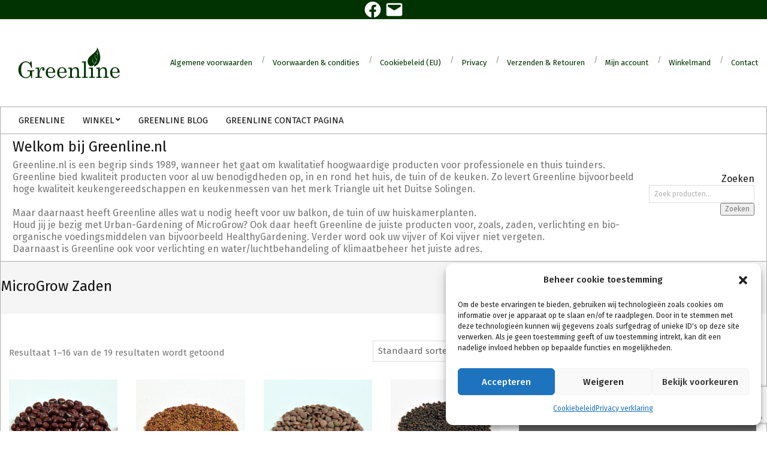

--- FILE ---
content_type: text/html; charset=UTF-8
request_url: https://greenline.nl/product-categorie/microgrow/microgrow-zaden/
body_size: 59175
content:

<!DOCTYPE html>
<html lang="nl-NL">

<head>
<meta charset="UTF-8" />
<meta name='robots' content='index, follow, max-image-preview:large, max-snippet:-1, max-video-preview:-1' />
	<style>img:is([sizes="auto" i], [sizes^="auto," i]) { contain-intrinsic-size: 3000px 1500px }</style>
	
<!-- Google Tag Manager for WordPress by gtm4wp.com -->
<script data-cfasync="false" data-pagespeed-no-defer>
	var gtm4wp_datalayer_name = "dataLayer";
	var dataLayer = dataLayer || [];
</script>
<!-- End Google Tag Manager for WordPress by gtm4wp.com --><script>window._wca = window._wca || [];</script>
<meta name="viewport" content="width=device-width, initial-scale=1" />
<meta name="generator" content="Hoot Business 2.11.2" />

	<!-- This site is optimized with the Yoast SEO Premium plugin v24.8 (Yoast SEO v24.8.1) - https://yoast.com/wordpress/plugins/seo/ -->
	<title>MicroGrow Zaden Archieven - Greenline.nl</title>
	<link rel="canonical" href="https://greenline.nl/product-categorie/microgrow/microgrow-zaden/" />
	<link rel="next" href="https://greenline.nl/product-categorie/microgrow/microgrow-zaden/page/2/" />
	<meta property="og:locale" content="nl_NL" />
	<meta property="og:type" content="article" />
	<meta property="og:title" content="MicroGrow Zaden Archieven" />
	<meta property="og:url" content="https://greenline.nl/product-categorie/microgrow/microgrow-zaden/" />
	<meta property="og:site_name" content="Greenline.nl" />
	<meta name="twitter:card" content="summary_large_image" />
	<script type="application/ld+json" class="yoast-schema-graph">{"@context":"https://schema.org","@graph":[{"@type":"CollectionPage","@id":"https://greenline.nl/product-categorie/microgrow/microgrow-zaden/","url":"https://greenline.nl/product-categorie/microgrow/microgrow-zaden/","name":"MicroGrow Zaden Archieven - Greenline.nl","isPartOf":{"@id":"https://greenline.nl/#website"},"primaryImageOfPage":{"@id":"https://greenline.nl/product-categorie/microgrow/microgrow-zaden/#primaryimage"},"image":{"@id":"https://greenline.nl/product-categorie/microgrow/microgrow-zaden/#primaryimage"},"thumbnailUrl":"https://i0.wp.com/greenline.nl/wp-content/uploads/2021/11/aduki-bonen.png?fit=800%2C800&ssl=1","breadcrumb":{"@id":"https://greenline.nl/product-categorie/microgrow/microgrow-zaden/#breadcrumb"},"inLanguage":"nl-NL"},{"@type":"ImageObject","inLanguage":"nl-NL","@id":"https://greenline.nl/product-categorie/microgrow/microgrow-zaden/#primaryimage","url":"https://i0.wp.com/greenline.nl/wp-content/uploads/2021/11/aduki-bonen.png?fit=800%2C800&ssl=1","contentUrl":"https://i0.wp.com/greenline.nl/wp-content/uploads/2021/11/aduki-bonen.png?fit=800%2C800&ssl=1","width":800,"height":800,"caption":"aduki-bonen"},{"@type":"BreadcrumbList","@id":"https://greenline.nl/product-categorie/microgrow/microgrow-zaden/#breadcrumb","itemListElement":[{"@type":"ListItem","position":1,"name":"Home","item":"https://greenline.nl/"},{"@type":"ListItem","position":2,"name":"MicroGrow","item":"https://greenline.nl/product-categorie/microgrow/"},{"@type":"ListItem","position":3,"name":"MicroGrow Zaden"}]},{"@type":"WebSite","@id":"https://greenline.nl/#website","url":"https://greenline.nl/","name":"Greenline.nl","description":"","publisher":{"@id":"https://greenline.nl/#organization"},"potentialAction":[{"@type":"SearchAction","target":{"@type":"EntryPoint","urlTemplate":"https://greenline.nl/?s={search_term_string}"},"query-input":{"@type":"PropertyValueSpecification","valueRequired":true,"valueName":"search_term_string"}}],"inLanguage":"nl-NL"},{"@type":"Organization","@id":"https://greenline.nl/#organization","name":"Greenline B.V.","url":"https://greenline.nl/","logo":{"@type":"ImageObject","inLanguage":"nl-NL","@id":"https://greenline.nl/#/schema/logo/image/","url":"https://greenline.nl/wp-content/uploads/2018/04/greenline-logo-3.jpg","contentUrl":"https://greenline.nl/wp-content/uploads/2018/04/greenline-logo-3.jpg","width":800,"height":400,"caption":"Greenline B.V."},"image":{"@id":"https://greenline.nl/#/schema/logo/image/"},"sameAs":["https://www.facebook.com/greenline.nl/"]}]}</script>
	<!-- / Yoast SEO Premium plugin. -->


<link rel='dns-prefetch' href='//stats.wp.com' />
<link rel='dns-prefetch' href='//fonts.googleapis.com' />
<link rel='dns-prefetch' href='//v0.wordpress.com' />
<link rel='dns-prefetch' href='//widgets.wp.com' />
<link rel='dns-prefetch' href='//s0.wp.com' />
<link rel='dns-prefetch' href='//0.gravatar.com' />
<link rel='dns-prefetch' href='//1.gravatar.com' />
<link rel='dns-prefetch' href='//2.gravatar.com' />
<link rel='preconnect' href='//i0.wp.com' />
<link rel="alternate" type="application/rss+xml" title="Greenline.nl &raquo; feed" href="https://greenline.nl/feed/" />
<link rel="alternate" type="application/rss+xml" title="Greenline.nl &raquo; reacties feed" href="https://greenline.nl/comments/feed/" />
<link rel="alternate" type="application/rss+xml" title="Greenline.nl &raquo; MicroGrow Zaden Categorie feed" href="https://greenline.nl/product-categorie/microgrow/microgrow-zaden/feed/" />
<link rel="preload" href="https://greenline.nl/wp-content/themes/hoot-business/library/fonticons/webfonts/fa-solid-900.woff2" as="font" crossorigin="anonymous">
<link rel="preload" href="https://greenline.nl/wp-content/themes/hoot-business/library/fonticons/webfonts/fa-regular-400.woff2" as="font" crossorigin="anonymous">
<link rel="preload" href="https://greenline.nl/wp-content/themes/hoot-business/library/fonticons/webfonts/fa-brands-400.woff2" as="font" crossorigin="anonymous">
<script>
window._wpemojiSettings = {"baseUrl":"https:\/\/s.w.org\/images\/core\/emoji\/15.0.3\/72x72\/","ext":".png","svgUrl":"https:\/\/s.w.org\/images\/core\/emoji\/15.0.3\/svg\/","svgExt":".svg","source":{"concatemoji":"https:\/\/greenline.nl\/wp-includes\/js\/wp-emoji-release.min.js?ver=6.7.4"}};
/*! This file is auto-generated */
!function(i,n){var o,s,e;function c(e){try{var t={supportTests:e,timestamp:(new Date).valueOf()};sessionStorage.setItem(o,JSON.stringify(t))}catch(e){}}function p(e,t,n){e.clearRect(0,0,e.canvas.width,e.canvas.height),e.fillText(t,0,0);var t=new Uint32Array(e.getImageData(0,0,e.canvas.width,e.canvas.height).data),r=(e.clearRect(0,0,e.canvas.width,e.canvas.height),e.fillText(n,0,0),new Uint32Array(e.getImageData(0,0,e.canvas.width,e.canvas.height).data));return t.every(function(e,t){return e===r[t]})}function u(e,t,n){switch(t){case"flag":return n(e,"\ud83c\udff3\ufe0f\u200d\u26a7\ufe0f","\ud83c\udff3\ufe0f\u200b\u26a7\ufe0f")?!1:!n(e,"\ud83c\uddfa\ud83c\uddf3","\ud83c\uddfa\u200b\ud83c\uddf3")&&!n(e,"\ud83c\udff4\udb40\udc67\udb40\udc62\udb40\udc65\udb40\udc6e\udb40\udc67\udb40\udc7f","\ud83c\udff4\u200b\udb40\udc67\u200b\udb40\udc62\u200b\udb40\udc65\u200b\udb40\udc6e\u200b\udb40\udc67\u200b\udb40\udc7f");case"emoji":return!n(e,"\ud83d\udc26\u200d\u2b1b","\ud83d\udc26\u200b\u2b1b")}return!1}function f(e,t,n){var r="undefined"!=typeof WorkerGlobalScope&&self instanceof WorkerGlobalScope?new OffscreenCanvas(300,150):i.createElement("canvas"),a=r.getContext("2d",{willReadFrequently:!0}),o=(a.textBaseline="top",a.font="600 32px Arial",{});return e.forEach(function(e){o[e]=t(a,e,n)}),o}function t(e){var t=i.createElement("script");t.src=e,t.defer=!0,i.head.appendChild(t)}"undefined"!=typeof Promise&&(o="wpEmojiSettingsSupports",s=["flag","emoji"],n.supports={everything:!0,everythingExceptFlag:!0},e=new Promise(function(e){i.addEventListener("DOMContentLoaded",e,{once:!0})}),new Promise(function(t){var n=function(){try{var e=JSON.parse(sessionStorage.getItem(o));if("object"==typeof e&&"number"==typeof e.timestamp&&(new Date).valueOf()<e.timestamp+604800&&"object"==typeof e.supportTests)return e.supportTests}catch(e){}return null}();if(!n){if("undefined"!=typeof Worker&&"undefined"!=typeof OffscreenCanvas&&"undefined"!=typeof URL&&URL.createObjectURL&&"undefined"!=typeof Blob)try{var e="postMessage("+f.toString()+"("+[JSON.stringify(s),u.toString(),p.toString()].join(",")+"));",r=new Blob([e],{type:"text/javascript"}),a=new Worker(URL.createObjectURL(r),{name:"wpTestEmojiSupports"});return void(a.onmessage=function(e){c(n=e.data),a.terminate(),t(n)})}catch(e){}c(n=f(s,u,p))}t(n)}).then(function(e){for(var t in e)n.supports[t]=e[t],n.supports.everything=n.supports.everything&&n.supports[t],"flag"!==t&&(n.supports.everythingExceptFlag=n.supports.everythingExceptFlag&&n.supports[t]);n.supports.everythingExceptFlag=n.supports.everythingExceptFlag&&!n.supports.flag,n.DOMReady=!1,n.readyCallback=function(){n.DOMReady=!0}}).then(function(){return e}).then(function(){var e;n.supports.everything||(n.readyCallback(),(e=n.source||{}).concatemoji?t(e.concatemoji):e.wpemoji&&e.twemoji&&(t(e.twemoji),t(e.wpemoji)))}))}((window,document),window._wpemojiSettings);
</script>
<style id='wp-emoji-styles-inline-css'>

	img.wp-smiley, img.emoji {
		display: inline !important;
		border: none !important;
		box-shadow: none !important;
		height: 1em !important;
		width: 1em !important;
		margin: 0 0.07em !important;
		vertical-align: -0.1em !important;
		background: none !important;
		padding: 0 !important;
	}
</style>
<link rel='stylesheet' id='wp-block-library-css' href='https://greenline.nl/wp-includes/css/dist/block-library/style.min.css?ver=6.7.4' media='all' />
<style id='wp-block-library-theme-inline-css'>
.wp-block-audio :where(figcaption){color:#555;font-size:13px;text-align:center}.is-dark-theme .wp-block-audio :where(figcaption){color:#ffffffa6}.wp-block-audio{margin:0 0 1em}.wp-block-code{border:1px solid #ccc;border-radius:4px;font-family:Menlo,Consolas,monaco,monospace;padding:.8em 1em}.wp-block-embed :where(figcaption){color:#555;font-size:13px;text-align:center}.is-dark-theme .wp-block-embed :where(figcaption){color:#ffffffa6}.wp-block-embed{margin:0 0 1em}.blocks-gallery-caption{color:#555;font-size:13px;text-align:center}.is-dark-theme .blocks-gallery-caption{color:#ffffffa6}:root :where(.wp-block-image figcaption){color:#555;font-size:13px;text-align:center}.is-dark-theme :root :where(.wp-block-image figcaption){color:#ffffffa6}.wp-block-image{margin:0 0 1em}.wp-block-pullquote{border-bottom:4px solid;border-top:4px solid;color:currentColor;margin-bottom:1.75em}.wp-block-pullquote cite,.wp-block-pullquote footer,.wp-block-pullquote__citation{color:currentColor;font-size:.8125em;font-style:normal;text-transform:uppercase}.wp-block-quote{border-left:.25em solid;margin:0 0 1.75em;padding-left:1em}.wp-block-quote cite,.wp-block-quote footer{color:currentColor;font-size:.8125em;font-style:normal;position:relative}.wp-block-quote:where(.has-text-align-right){border-left:none;border-right:.25em solid;padding-left:0;padding-right:1em}.wp-block-quote:where(.has-text-align-center){border:none;padding-left:0}.wp-block-quote.is-large,.wp-block-quote.is-style-large,.wp-block-quote:where(.is-style-plain){border:none}.wp-block-search .wp-block-search__label{font-weight:700}.wp-block-search__button{border:1px solid #ccc;padding:.375em .625em}:where(.wp-block-group.has-background){padding:1.25em 2.375em}.wp-block-separator.has-css-opacity{opacity:.4}.wp-block-separator{border:none;border-bottom:2px solid;margin-left:auto;margin-right:auto}.wp-block-separator.has-alpha-channel-opacity{opacity:1}.wp-block-separator:not(.is-style-wide):not(.is-style-dots){width:100px}.wp-block-separator.has-background:not(.is-style-dots){border-bottom:none;height:1px}.wp-block-separator.has-background:not(.is-style-wide):not(.is-style-dots){height:2px}.wp-block-table{margin:0 0 1em}.wp-block-table td,.wp-block-table th{word-break:normal}.wp-block-table :where(figcaption){color:#555;font-size:13px;text-align:center}.is-dark-theme .wp-block-table :where(figcaption){color:#ffffffa6}.wp-block-video :where(figcaption){color:#555;font-size:13px;text-align:center}.is-dark-theme .wp-block-video :where(figcaption){color:#ffffffa6}.wp-block-video{margin:0 0 1em}:root :where(.wp-block-template-part.has-background){margin-bottom:0;margin-top:0;padding:1.25em 2.375em}
</style>
<link rel='stylesheet' id='mediaelement-css' href='https://greenline.nl/wp-includes/js/mediaelement/mediaelementplayer-legacy.min.css?ver=4.2.17' media='all' />
<link rel='stylesheet' id='wp-mediaelement-css' href='https://greenline.nl/wp-includes/js/mediaelement/wp-mediaelement.min.css?ver=6.7.4' media='all' />
<style id='jetpack-sharing-buttons-style-inline-css'>
.jetpack-sharing-buttons__services-list{display:flex;flex-direction:row;flex-wrap:wrap;gap:0;list-style-type:none;margin:5px;padding:0}.jetpack-sharing-buttons__services-list.has-small-icon-size{font-size:12px}.jetpack-sharing-buttons__services-list.has-normal-icon-size{font-size:16px}.jetpack-sharing-buttons__services-list.has-large-icon-size{font-size:24px}.jetpack-sharing-buttons__services-list.has-huge-icon-size{font-size:36px}@media print{.jetpack-sharing-buttons__services-list{display:none!important}}.editor-styles-wrapper .wp-block-jetpack-sharing-buttons{gap:0;padding-inline-start:0}ul.jetpack-sharing-buttons__services-list.has-background{padding:1.25em 2.375em}
</style>
<style id='classic-theme-styles-inline-css'>
/*! This file is auto-generated */
.wp-block-button__link{color:#fff;background-color:#32373c;border-radius:9999px;box-shadow:none;text-decoration:none;padding:calc(.667em + 2px) calc(1.333em + 2px);font-size:1.125em}.wp-block-file__button{background:#32373c;color:#fff;text-decoration:none}
</style>
<style id='global-styles-inline-css'>
:root{--wp--preset--aspect-ratio--square: 1;--wp--preset--aspect-ratio--4-3: 4/3;--wp--preset--aspect-ratio--3-4: 3/4;--wp--preset--aspect-ratio--3-2: 3/2;--wp--preset--aspect-ratio--2-3: 2/3;--wp--preset--aspect-ratio--16-9: 16/9;--wp--preset--aspect-ratio--9-16: 9/16;--wp--preset--color--black: #000000;--wp--preset--color--cyan-bluish-gray: #abb8c3;--wp--preset--color--white: #ffffff;--wp--preset--color--pale-pink: #f78da7;--wp--preset--color--vivid-red: #cf2e2e;--wp--preset--color--luminous-vivid-orange: #ff6900;--wp--preset--color--luminous-vivid-amber: #fcb900;--wp--preset--color--light-green-cyan: #7bdcb5;--wp--preset--color--vivid-green-cyan: #00d084;--wp--preset--color--pale-cyan-blue: #8ed1fc;--wp--preset--color--vivid-cyan-blue: #0693e3;--wp--preset--color--vivid-purple: #9b51e0;--wp--preset--color--accent: #003301;--wp--preset--color--accent-font: #ffffff;--wp--preset--gradient--vivid-cyan-blue-to-vivid-purple: linear-gradient(135deg,rgba(6,147,227,1) 0%,rgb(155,81,224) 100%);--wp--preset--gradient--light-green-cyan-to-vivid-green-cyan: linear-gradient(135deg,rgb(122,220,180) 0%,rgb(0,208,130) 100%);--wp--preset--gradient--luminous-vivid-amber-to-luminous-vivid-orange: linear-gradient(135deg,rgba(252,185,0,1) 0%,rgba(255,105,0,1) 100%);--wp--preset--gradient--luminous-vivid-orange-to-vivid-red: linear-gradient(135deg,rgba(255,105,0,1) 0%,rgb(207,46,46) 100%);--wp--preset--gradient--very-light-gray-to-cyan-bluish-gray: linear-gradient(135deg,rgb(238,238,238) 0%,rgb(169,184,195) 100%);--wp--preset--gradient--cool-to-warm-spectrum: linear-gradient(135deg,rgb(74,234,220) 0%,rgb(151,120,209) 20%,rgb(207,42,186) 40%,rgb(238,44,130) 60%,rgb(251,105,98) 80%,rgb(254,248,76) 100%);--wp--preset--gradient--blush-light-purple: linear-gradient(135deg,rgb(255,206,236) 0%,rgb(152,150,240) 100%);--wp--preset--gradient--blush-bordeaux: linear-gradient(135deg,rgb(254,205,165) 0%,rgb(254,45,45) 50%,rgb(107,0,62) 100%);--wp--preset--gradient--luminous-dusk: linear-gradient(135deg,rgb(255,203,112) 0%,rgb(199,81,192) 50%,rgb(65,88,208) 100%);--wp--preset--gradient--pale-ocean: linear-gradient(135deg,rgb(255,245,203) 0%,rgb(182,227,212) 50%,rgb(51,167,181) 100%);--wp--preset--gradient--electric-grass: linear-gradient(135deg,rgb(202,248,128) 0%,rgb(113,206,126) 100%);--wp--preset--gradient--midnight: linear-gradient(135deg,rgb(2,3,129) 0%,rgb(40,116,252) 100%);--wp--preset--font-size--small: 13px;--wp--preset--font-size--medium: 20px;--wp--preset--font-size--large: 36px;--wp--preset--font-size--x-large: 42px;--wp--preset--font-family--inter: "Inter", sans-serif;--wp--preset--font-family--cardo: Cardo;--wp--preset--spacing--20: 0.44rem;--wp--preset--spacing--30: 0.67rem;--wp--preset--spacing--40: 1rem;--wp--preset--spacing--50: 1.5rem;--wp--preset--spacing--60: 2.25rem;--wp--preset--spacing--70: 3.38rem;--wp--preset--spacing--80: 5.06rem;--wp--preset--shadow--natural: 6px 6px 9px rgba(0, 0, 0, 0.2);--wp--preset--shadow--deep: 12px 12px 50px rgba(0, 0, 0, 0.4);--wp--preset--shadow--sharp: 6px 6px 0px rgba(0, 0, 0, 0.2);--wp--preset--shadow--outlined: 6px 6px 0px -3px rgba(255, 255, 255, 1), 6px 6px rgba(0, 0, 0, 1);--wp--preset--shadow--crisp: 6px 6px 0px rgba(0, 0, 0, 1);}:where(.is-layout-flex){gap: 0.5em;}:where(.is-layout-grid){gap: 0.5em;}body .is-layout-flex{display: flex;}.is-layout-flex{flex-wrap: wrap;align-items: center;}.is-layout-flex > :is(*, div){margin: 0;}body .is-layout-grid{display: grid;}.is-layout-grid > :is(*, div){margin: 0;}:where(.wp-block-columns.is-layout-flex){gap: 2em;}:where(.wp-block-columns.is-layout-grid){gap: 2em;}:where(.wp-block-post-template.is-layout-flex){gap: 1.25em;}:where(.wp-block-post-template.is-layout-grid){gap: 1.25em;}.has-black-color{color: var(--wp--preset--color--black) !important;}.has-cyan-bluish-gray-color{color: var(--wp--preset--color--cyan-bluish-gray) !important;}.has-white-color{color: var(--wp--preset--color--white) !important;}.has-pale-pink-color{color: var(--wp--preset--color--pale-pink) !important;}.has-vivid-red-color{color: var(--wp--preset--color--vivid-red) !important;}.has-luminous-vivid-orange-color{color: var(--wp--preset--color--luminous-vivid-orange) !important;}.has-luminous-vivid-amber-color{color: var(--wp--preset--color--luminous-vivid-amber) !important;}.has-light-green-cyan-color{color: var(--wp--preset--color--light-green-cyan) !important;}.has-vivid-green-cyan-color{color: var(--wp--preset--color--vivid-green-cyan) !important;}.has-pale-cyan-blue-color{color: var(--wp--preset--color--pale-cyan-blue) !important;}.has-vivid-cyan-blue-color{color: var(--wp--preset--color--vivid-cyan-blue) !important;}.has-vivid-purple-color{color: var(--wp--preset--color--vivid-purple) !important;}.has-black-background-color{background-color: var(--wp--preset--color--black) !important;}.has-cyan-bluish-gray-background-color{background-color: var(--wp--preset--color--cyan-bluish-gray) !important;}.has-white-background-color{background-color: var(--wp--preset--color--white) !important;}.has-pale-pink-background-color{background-color: var(--wp--preset--color--pale-pink) !important;}.has-vivid-red-background-color{background-color: var(--wp--preset--color--vivid-red) !important;}.has-luminous-vivid-orange-background-color{background-color: var(--wp--preset--color--luminous-vivid-orange) !important;}.has-luminous-vivid-amber-background-color{background-color: var(--wp--preset--color--luminous-vivid-amber) !important;}.has-light-green-cyan-background-color{background-color: var(--wp--preset--color--light-green-cyan) !important;}.has-vivid-green-cyan-background-color{background-color: var(--wp--preset--color--vivid-green-cyan) !important;}.has-pale-cyan-blue-background-color{background-color: var(--wp--preset--color--pale-cyan-blue) !important;}.has-vivid-cyan-blue-background-color{background-color: var(--wp--preset--color--vivid-cyan-blue) !important;}.has-vivid-purple-background-color{background-color: var(--wp--preset--color--vivid-purple) !important;}.has-black-border-color{border-color: var(--wp--preset--color--black) !important;}.has-cyan-bluish-gray-border-color{border-color: var(--wp--preset--color--cyan-bluish-gray) !important;}.has-white-border-color{border-color: var(--wp--preset--color--white) !important;}.has-pale-pink-border-color{border-color: var(--wp--preset--color--pale-pink) !important;}.has-vivid-red-border-color{border-color: var(--wp--preset--color--vivid-red) !important;}.has-luminous-vivid-orange-border-color{border-color: var(--wp--preset--color--luminous-vivid-orange) !important;}.has-luminous-vivid-amber-border-color{border-color: var(--wp--preset--color--luminous-vivid-amber) !important;}.has-light-green-cyan-border-color{border-color: var(--wp--preset--color--light-green-cyan) !important;}.has-vivid-green-cyan-border-color{border-color: var(--wp--preset--color--vivid-green-cyan) !important;}.has-pale-cyan-blue-border-color{border-color: var(--wp--preset--color--pale-cyan-blue) !important;}.has-vivid-cyan-blue-border-color{border-color: var(--wp--preset--color--vivid-cyan-blue) !important;}.has-vivid-purple-border-color{border-color: var(--wp--preset--color--vivid-purple) !important;}.has-vivid-cyan-blue-to-vivid-purple-gradient-background{background: var(--wp--preset--gradient--vivid-cyan-blue-to-vivid-purple) !important;}.has-light-green-cyan-to-vivid-green-cyan-gradient-background{background: var(--wp--preset--gradient--light-green-cyan-to-vivid-green-cyan) !important;}.has-luminous-vivid-amber-to-luminous-vivid-orange-gradient-background{background: var(--wp--preset--gradient--luminous-vivid-amber-to-luminous-vivid-orange) !important;}.has-luminous-vivid-orange-to-vivid-red-gradient-background{background: var(--wp--preset--gradient--luminous-vivid-orange-to-vivid-red) !important;}.has-very-light-gray-to-cyan-bluish-gray-gradient-background{background: var(--wp--preset--gradient--very-light-gray-to-cyan-bluish-gray) !important;}.has-cool-to-warm-spectrum-gradient-background{background: var(--wp--preset--gradient--cool-to-warm-spectrum) !important;}.has-blush-light-purple-gradient-background{background: var(--wp--preset--gradient--blush-light-purple) !important;}.has-blush-bordeaux-gradient-background{background: var(--wp--preset--gradient--blush-bordeaux) !important;}.has-luminous-dusk-gradient-background{background: var(--wp--preset--gradient--luminous-dusk) !important;}.has-pale-ocean-gradient-background{background: var(--wp--preset--gradient--pale-ocean) !important;}.has-electric-grass-gradient-background{background: var(--wp--preset--gradient--electric-grass) !important;}.has-midnight-gradient-background{background: var(--wp--preset--gradient--midnight) !important;}.has-small-font-size{font-size: var(--wp--preset--font-size--small) !important;}.has-medium-font-size{font-size: var(--wp--preset--font-size--medium) !important;}.has-large-font-size{font-size: var(--wp--preset--font-size--large) !important;}.has-x-large-font-size{font-size: var(--wp--preset--font-size--x-large) !important;}
:where(.wp-block-post-template.is-layout-flex){gap: 1.25em;}:where(.wp-block-post-template.is-layout-grid){gap: 1.25em;}
:where(.wp-block-columns.is-layout-flex){gap: 2em;}:where(.wp-block-columns.is-layout-grid){gap: 2em;}
:root :where(.wp-block-pullquote){font-size: 1.5em;line-height: 1.6;}
</style>
<link rel='stylesheet' id='wpmm-frontend-css' href='https://greenline.nl/wp-content/plugins/ap-mega-menu/css/style.css?ver=6.7.4' media='all' />
<link rel='stylesheet' id='wpmm-responsive-stylesheet-css' href='https://greenline.nl/wp-content/plugins/ap-mega-menu/css/responsive.css?ver=6.7.4' media='all' />
<link rel='stylesheet' id='wpmm-animate-css-css' href='https://greenline.nl/wp-content/plugins/ap-mega-menu/css/animate.css?ver=ap-mega-menu' media='all' />
<link rel='stylesheet' id='wpmm-frontwalker-stylesheet-css' href='https://greenline.nl/wp-content/plugins/ap-mega-menu/css/frontend_walker.css?ver=ap-mega-menu' media='all' />
<link rel='stylesheet' id='wpmm-google-fonts-style-css' href='//fonts.googleapis.com/css?family=Open+Sans%3A400%2C300%2C300italic%2C400italic%2C600%2C600italic%2C700&#038;ver=6.7.4' media='all' />
<link rel='stylesheet' id='wpmegamenu-fontawesome-css' href='https://greenline.nl/wp-content/plugins/ap-mega-menu/css/wpmm-icons/font-awesome/font-awesome.min.css?ver=ap-mega-menu' media='all' />
<link rel='stylesheet' id='wpmegamenu-genericons-css' href='https://greenline.nl/wp-content/plugins/ap-mega-menu/css/wpmm-icons/genericons.css?ver=ap-mega-menu' media='all' />
<link rel='stylesheet' id='dashicons-css' href='https://greenline.nl/wp-includes/css/dashicons.min.css?ver=6.7.4' media='all' />
<link rel='stylesheet' id='contact-form-7-css' href='https://greenline.nl/wp-content/plugins/contact-form-7/includes/css/styles.css?ver=6.0.5' media='all' />
<link rel='stylesheet' id='foobox-free-min-css' href='https://greenline.nl/wp-content/plugins/foobox-image-lightbox/free/css/foobox.free.min.css?ver=2.7.34' media='all' />
<link rel='stylesheet' id='lightSlider-css' href='https://greenline.nl/wp-content/plugins/hootkit/assets/lightSlider.min.css?ver=1.1.2' media='' />
<link rel='stylesheet' id='font-awesome-css' href='https://greenline.nl/wp-content/themes/hoot-business/library/fonticons/font-awesome.css?ver=5.15.4' media='all' />
<link rel='stylesheet' id='woocommerce-layout-css' href='https://greenline.nl/wp-content/plugins/woocommerce/assets/css/woocommerce-layout.css?ver=9.7.2' media='all' />
<style id='woocommerce-layout-inline-css'>

	.infinite-scroll .woocommerce-pagination {
		display: none;
	}
</style>
<link rel='stylesheet' id='woocommerce-smallscreen-css' href='https://greenline.nl/wp-content/plugins/woocommerce/assets/css/woocommerce-smallscreen.css?ver=9.7.2' media='only screen and (max-width: 768px)' />
<link rel='stylesheet' id='woocommerce-general-css' href='https://greenline.nl/wp-content/plugins/woocommerce/assets/css/woocommerce.css?ver=9.7.2' media='all' />
<style id='woocommerce-inline-inline-css'>
.woocommerce form .form-row .required { visibility: visible; }
</style>
<link rel='stylesheet' id='cmplz-general-css' href='https://greenline.nl/wp-content/plugins/complianz-gdpr/assets/css/cookieblocker.min.css?ver=1743588235' media='all' />
<link rel='stylesheet' id='brands-styles-css' href='https://greenline.nl/wp-content/plugins/woocommerce/assets/css/brands.css?ver=9.7.2' media='all' />
<link rel='stylesheet' id='jetpack_likes-css' href='https://greenline.nl/wp-content/plugins/jetpack/modules/likes/style.css?ver=14.4.1' media='all' />
<link rel='stylesheet' id='hootbiz-googlefont-css' href='https://fonts.googleapis.com/css2?family=Fira%20Sans:ital,wght@0,300;0,400;0,500;0,600;0,700;0,800;1,400;1,700&#038;display=swap' media='all' />
<style id='akismet-widget-style-inline-css'>

			.a-stats {
				--akismet-color-mid-green: #357b49;
				--akismet-color-white: #fff;
				--akismet-color-light-grey: #f6f7f7;

				max-width: 350px;
				width: auto;
			}

			.a-stats * {
				all: unset;
				box-sizing: border-box;
			}

			.a-stats strong {
				font-weight: 600;
			}

			.a-stats a.a-stats__link,
			.a-stats a.a-stats__link:visited,
			.a-stats a.a-stats__link:active {
				background: var(--akismet-color-mid-green);
				border: none;
				box-shadow: none;
				border-radius: 8px;
				color: var(--akismet-color-white);
				cursor: pointer;
				display: block;
				font-family: -apple-system, BlinkMacSystemFont, 'Segoe UI', 'Roboto', 'Oxygen-Sans', 'Ubuntu', 'Cantarell', 'Helvetica Neue', sans-serif;
				font-weight: 500;
				padding: 12px;
				text-align: center;
				text-decoration: none;
				transition: all 0.2s ease;
			}

			/* Extra specificity to deal with TwentyTwentyOne focus style */
			.widget .a-stats a.a-stats__link:focus {
				background: var(--akismet-color-mid-green);
				color: var(--akismet-color-white);
				text-decoration: none;
			}

			.a-stats a.a-stats__link:hover {
				filter: brightness(110%);
				box-shadow: 0 4px 12px rgba(0, 0, 0, 0.06), 0 0 2px rgba(0, 0, 0, 0.16);
			}

			.a-stats .count {
				color: var(--akismet-color-white);
				display: block;
				font-size: 1.5em;
				line-height: 1.4;
				padding: 0 13px;
				white-space: nowrap;
			}
		
</style>
<style id='jetpack_facebook_likebox-inline-css'>
.widget_facebook_likebox {
	overflow: hidden;
}

</style>
<link rel='stylesheet' id='hoot-style-css' href='https://greenline.nl/wp-content/themes/hoot-business/style.css?ver=2.11.2' media='all' />
<link rel='stylesheet' id='hootbiz-hootkit-css' href='https://greenline.nl/wp-content/themes/hoot-business/hootkit/hootkit.css?ver=2.11.2' media='all' />
<link rel='stylesheet' id='hoot-wpblocks-css' href='https://greenline.nl/wp-content/themes/hoot-business/include/blocks/wpblocks.css?ver=2.11.2' media='all' />
<style id='hoot-wpblocks-inline-css'>
.hgrid {  max-width: 1380px; }  a {  color: #003301; }  a:hover {  color: #002601; }  .accent-typo {  background: #003301;  color: #ffffff; }  .invert-typo {  color: #ffffff; }  .enforce-typo {  background: #ffffff; }  body.wordpress input[type="submit"], body.wordpress #submit, body.wordpress .button {  background: #003301;  color: #ffffff; }  body.wordpress input[type="submit"]:hover, body.wordpress #submit:hover, body.wordpress .button:hover, body.wordpress input[type="submit"]:focus, body.wordpress #submit:focus, body.wordpress .button:focus {  background: #002601;  color: #ffffff; }  h1, h2, h3, h4, h5, h6, .title, .titlefont {  font-family: "Fira Sans", sans-serif;  text-transform: none; }  #main.main,#header-supplementary,.below-header {  background: #ffffff; }  #topbar {  background: #003301;  color: #ffffff; }  #topbar.js-search .searchform.expand .searchtext {  background: #003301; }  #site-logo.logo-border {  border-color: #003301; }  .header-aside-search.js-search .searchform i.fa-search {  color: #003301; }  #site-title {  font-family: "Fira Sans", sans-serif;  text-transform: uppercase; }  .site-logo-with-icon #site-title i {  font-size: 50px; }  .site-logo-mixed-image img {  max-width: 200px; }  .site-title-line em {  color: #003301; }  .site-title-line mark {  background: #003301;  color: #ffffff; }  .site-title-heading-font {  font-family: "Fira Sans", sans-serif; }  .menu-items ul {  background: #ffffff; }  .menu-items > li.current-menu-item:not(.nohighlight), .menu-items > li.current-menu-ancestor, .menu-items > li:hover,.menu-items ul li.current-menu-item:not(.nohighlight), .menu-items ul li.current-menu-ancestor, .menu-items ul li:hover {  background: #ffffff; }  .menu-items > li.current-menu-item:not(.nohighlight) > a, .menu-items > li.current-menu-ancestor > a, .menu-items > li:hover > a,.menu-items ul li.current-menu-item:not(.nohighlight) > a, .menu-items ul li.current-menu-ancestor > a, .menu-items ul li:hover > a {  color: #003301; }  .more-link {  color: #003301; }  .more-link a {  background: #ffffff;  color: #003301; }  .more-link a:hover {  background: #ffffff;  color: #002601; }  .main-content-grid,.widget,.frontpage-area {  margin-top: 45px; }  .widget,.frontpage-area {  margin-bottom: 45px; }  .frontpage-area.module-bg-highlight, .frontpage-area.module-bg-color, .frontpage-area.module-bg-image {  padding: 45px 0; }  .footer .widget {  margin: 30px 0; }  .js-search .searchform.expand .searchtext {  background: #ffffff; }  #infinite-handle span,.lrm-form a.button, .lrm-form button, .lrm-form button[type=submit], .lrm-form #buddypress input[type=submit], .lrm-form input[type=submit],.widget_newsletterwidget input.tnp-submit[type=submit], .widget_newsletterwidgetminimal input.tnp-submit[type=submit],.wc-block-components-button, .woocommerce #respond input#submit.alt, .woocommerce a.button.alt, .woocommerce button.button.alt, .woocommerce input.button.alt,.widget_breadcrumb_navxt .breadcrumbs > .hoot-bcn-pretext {  background: #003301;  color: #ffffff; }  .woocommerce nav.woocommerce-pagination ul li a:focus, .woocommerce nav.woocommerce-pagination ul li a:hover {  color: #002601; }  .woocommerce div.product .woocommerce-tabs ul.tabs li:hover,.woocommerce div.product .woocommerce-tabs ul.tabs li.active {  background: #003301; }  .woocommerce div.product .woocommerce-tabs ul.tabs li:hover a, .woocommerce div.product .woocommerce-tabs ul.tabs li:hover a:hover,.woocommerce div.product .woocommerce-tabs ul.tabs li.active a {  color: #ffffff; }  .wc-block-components-button:hover, .woocommerce #respond input#submit.alt:hover, .woocommerce a.button.alt:hover, .woocommerce button.button.alt:hover, .woocommerce input.button.alt:hover {  background: #002601;  color: #ffffff; }  .widget_newsletterwidget input.tnp-submit[type=submit]:hover, .widget_newsletterwidgetminimal input.tnp-submit[type=submit]:hover {  background: #002601;  color: #ffffff; }  .widget_breadcrumb_navxt .breadcrumbs > .hoot-bcn-pretext:after {  border-left-color: #003301; }  .flycart-toggle, .flycart-panel {  background: #ffffff; }  .lSSlideOuter ul.lSPager.lSpg > li:hover a, .lSSlideOuter ul.lSPager.lSpg > li.active a {  background-color: #003301; }  .widget .viewall a {  background: #ffffff; }  .widget .viewall a:hover {  background: #ffffff;  color: #003301; }  .widget .view-all a:hover {  color: #003301; }  .bottomborder-line:after,.bottomborder-shadow:after {  margin-top: 45px; }  .topborder-line:before,.topborder-shadow:before {  margin-bottom: 45px; }  .cta-subtitle {  color: #003301; }  .content-block-icon i {  color: #003301; }  .icon-style-circle,.icon-style-square {  border-color: #003301; }  .content-block-style3 .content-block-icon {  background: #ffffff; }  :root .has-accent-color,.is-style-outline>.wp-block-button__link:not(.has-text-color), .wp-block-button__link.is-style-outline:not(.has-text-color) {  color: #003301; }  :root .has-accent-background-color,.wp-block-button__link,.wp-block-button__link:hover,.wp-block-search__button,.wp-block-search__button:hover, .wp-block-file__button,.wp-block-file__button:hover {  background: #003301; }  :root .has-accent-font-color,.wp-block-button__link,.wp-block-button__link:hover,.wp-block-search__button,.wp-block-search__button:hover, .wp-block-file__button,.wp-block-file__button:hover {  color: #ffffff; }  :root .has-accent-font-background-color {  background: #ffffff; }  @media only screen and (max-width: 969px){ .mobilemenu-fixed .menu-toggle, .mobilemenu-fixed .menu-items {  background: #ffffff; }  .sidebar {  margin-top: 45px; }  .frontpage-widgetarea > div.hgrid > [class*="hgrid-span-"] {  margin-bottom: 45px; }  }
</style>
<link rel='stylesheet' id='__EPYT__style-css' href='https://greenline.nl/wp-content/plugins/youtube-embed-plus/styles/ytprefs.min.css?ver=14.2.1.3' media='all' />
<style id='__EPYT__style-inline-css'>

                .epyt-gallery-thumb {
                        width: 33.333%;
                }
                
</style>
<link rel='stylesheet' id='sharedaddy-css' href='https://greenline.nl/wp-content/plugins/jetpack/modules/sharedaddy/sharing.css?ver=14.4.1' media='all' />
<link rel='stylesheet' id='social-logos-css' href='https://greenline.nl/wp-content/plugins/jetpack/_inc/social-logos/social-logos.min.css?ver=14.4.1' media='all' />
<script type="text/plain" data-service="burst" data-category="statistics" async data-cmplz-src="https://greenline.nl/wp-content/plugins/burst-statistics/helpers/timeme/timeme.min.js?ver=1.8.0" id="burst-timeme-js"></script>
<script id="burst-js-extra">
var burst = {"cookie_retention_days":"30","beacon_url":"https:\/\/greenline.nl\/wp-content\/plugins\/burst-statistics\/endpoint.php","options":{"beacon_enabled":1,"enable_cookieless_tracking":0,"enable_turbo_mode":0,"do_not_track":0,"track_url_change":0},"goals":[],"goals_script_url":"https:\/\/greenline.nl\/wp-content\/plugins\/burst-statistics\/\/assets\/js\/build\/burst-goals.js?v=1.8.0"};
</script>
<script type="text/plain" data-service="burst" data-category="statistics" async data-cmplz-src="https://greenline.nl/wp-content/plugins/burst-statistics/assets/js/build/burst.min.js?ver=1.8.0" id="burst-js"></script>
<script src="https://greenline.nl/wp-includes/js/jquery/jquery.min.js?ver=3.7.1" id="jquery-core-js"></script>
<script src="https://greenline.nl/wp-includes/js/jquery/jquery-migrate.min.js?ver=3.4.1" id="jquery-migrate-js"></script>
<script id="wp_megamenu-frontend_scripts-js-extra">
var wp_megamenu_params = {"wpmm_mobile_toggle_option":"toggle_standard","wpmm_event_behavior":"click_submenu","wpmm_ajaxurl":"https:\/\/greenline.nl\/wp-admin\/admin-ajax.php","wpmm_ajax_nonce":"079a42d924","check_woocommerce_enabled":"true","wpmm_mlabel_animation_type":"none","wpmm_animation_delay":"","wpmm_animation_duration":"","wpmm_animation_iteration_count":"1","enable_mobile":"1"};
</script>
<script src="https://greenline.nl/wp-content/plugins/ap-mega-menu/js/frontend.js?ver=ap-mega-menu" id="wp_megamenu-frontend_scripts-js"></script>
<script src="https://greenline.nl/wp-content/plugins/woocommerce/assets/js/jquery-blockui/jquery.blockUI.min.js?ver=2.7.0-wc.9.7.2" id="jquery-blockui-js" defer data-wp-strategy="defer"></script>
<script id="wc-add-to-cart-js-extra">
var wc_add_to_cart_params = {"ajax_url":"\/wp-admin\/admin-ajax.php","wc_ajax_url":"\/?wc-ajax=%%endpoint%%","i18n_view_cart":"Bekijk winkelwagen","cart_url":"https:\/\/greenline.nl\/winkelmand\/","is_cart":"","cart_redirect_after_add":"no"};
</script>
<script src="https://greenline.nl/wp-content/plugins/woocommerce/assets/js/frontend/add-to-cart.min.js?ver=9.7.2" id="wc-add-to-cart-js" defer data-wp-strategy="defer"></script>
<script src="https://greenline.nl/wp-content/plugins/woocommerce/assets/js/js-cookie/js.cookie.min.js?ver=2.1.4-wc.9.7.2" id="js-cookie-js" defer data-wp-strategy="defer"></script>
<script id="woocommerce-js-extra">
var woocommerce_params = {"ajax_url":"\/wp-admin\/admin-ajax.php","wc_ajax_url":"\/?wc-ajax=%%endpoint%%","i18n_password_show":"Wachtwoord weergeven","i18n_password_hide":"Wachtwoord verbergen"};
</script>
<script src="https://greenline.nl/wp-content/plugins/woocommerce/assets/js/frontend/woocommerce.min.js?ver=9.7.2" id="woocommerce-js" defer data-wp-strategy="defer"></script>
<script type="text/plain" data-service="jetpack-statistics" data-category="statistics" data-cmplz-src="https://stats.wp.com/s-202605.js" id="woocommerce-analytics-js" defer data-wp-strategy="defer"></script>
<script id="foobox-free-min-js-before">
/* Run FooBox FREE (v2.7.34) */
var FOOBOX = window.FOOBOX = {
	ready: true,
	disableOthers: false,
	o: {wordpress: { enabled: true }, countMessage:'image %index of %total', captions: { dataTitle: ["captionTitle","title","elementorLightboxTitle"], dataDesc: ["captionDesc","description","elementorLightboxDescription"] }, rel: '', excludes:'.fbx-link,.nofoobox,.nolightbox,a[href*="pinterest.com/pin/create/button/"]', affiliate : { enabled: false }},
	selectors: [
		".gallery", ".wp-block-gallery", ".wp-caption", ".wp-block-image", "a:has(img[class*=wp-image-])", ".post a:has(img[class*=wp-image-])", ".foobox"
	],
	pre: function( $ ){
		// Custom JavaScript (Pre)
		
	},
	post: function( $ ){
		// Custom JavaScript (Post)
		
		// Custom Captions Code
		
	},
	custom: function( $ ){
		// Custom Extra JS
		
	}
};
</script>
<script src="https://greenline.nl/wp-content/plugins/foobox-image-lightbox/free/js/foobox.free.min.js?ver=2.7.34" id="foobox-free-min-js"></script>
<script type="text/plain" data-service="youtube" data-category="marketing" id="__ytprefs__-js-extra">
var _EPYT_ = {"ajaxurl":"https:\/\/greenline.nl\/wp-admin\/admin-ajax.php","security":"e0322ad850","gallery_scrolloffset":"20","eppathtoscripts":"https:\/\/greenline.nl\/wp-content\/plugins\/youtube-embed-plus\/scripts\/","eppath":"https:\/\/greenline.nl\/wp-content\/plugins\/youtube-embed-plus\/","epresponsiveselector":"[\"iframe.__youtube_prefs_widget__\"]","epdovol":"1","version":"14.2.1.3","evselector":"iframe.__youtube_prefs__[src], iframe[src*=\"youtube.com\/embed\/\"], iframe[src*=\"youtube-nocookie.com\/embed\/\"]","ajax_compat":"","maxres_facade":"eager","ytapi_load":"light","pause_others":"","stopMobileBuffer":"1","facade_mode":"","not_live_on_channel":"","vi_active":"","vi_js_posttypes":[]};
</script>
<script src="https://greenline.nl/wp-content/plugins/youtube-embed-plus/scripts/ytprefs.min.js?ver=14.2.1.3" id="__ytprefs__-js"></script>
<link rel="https://api.w.org/" href="https://greenline.nl/wp-json/" /><link rel="alternate" title="JSON" type="application/json" href="https://greenline.nl/wp-json/wp/v2/product_cat/14131" /><link rel="EditURI" type="application/rsd+xml" title="RSD" href="https://greenline.nl/xmlrpc.php?rsd" />
<meta name="generator" content="WordPress 6.7.4" />
<meta name="generator" content="WooCommerce 9.7.2" />
<style type='text/css'>                .wp-megamenu-main-wrapper .wpmm-mega-menu-icon{
                font-size: 13px;
                }
                </style><!-- start Simple Custom CSS and JS -->
<!-- Google Tag Manager -->
<script>(function(w,d,s,l,i){w[l]=w[l]||[];w[l].push({'gtm.start':
new Date().getTime(),event:'gtm.js'});var f=d.getElementsByTagName(s)[0],
j=d.createElement(s),dl=l!='dataLayer'?'&l='+l:'';j.async=true;j.src=
'https://www.googletagmanager.com/gtm.js?id='+i+dl;f.parentNode.insertBefore(j,f);
})(window,document,'script','dataLayer','GTM-MKD49JT');</script>
<!-- End Google Tag Manager -->

<!-- end Simple Custom CSS and JS -->

		<!-- GA Google Analytics @ https://m0n.co/ga -->
		<script async src="https://www.googletagmanager.com/gtag/js?id=G-PJCBQCNGJP"></script>
		<script>
			window.dataLayer = window.dataLayer || [];
			function gtag(){dataLayer.push(arguments);}
			gtag('js', new Date());
			gtag('config', 'G-PJCBQCNGJP');
		</script>

	<script type="text/javascript">
(function(url){
	if(/(?:Chrome\/26\.0\.1410\.63 Safari\/537\.31|WordfenceTestMonBot)/.test(navigator.userAgent)){ return; }
	var addEvent = function(evt, handler) {
		if (window.addEventListener) {
			document.addEventListener(evt, handler, false);
		} else if (window.attachEvent) {
			document.attachEvent('on' + evt, handler);
		}
	};
	var removeEvent = function(evt, handler) {
		if (window.removeEventListener) {
			document.removeEventListener(evt, handler, false);
		} else if (window.detachEvent) {
			document.detachEvent('on' + evt, handler);
		}
	};
	var evts = 'contextmenu dblclick drag dragend dragenter dragleave dragover dragstart drop keydown keypress keyup mousedown mousemove mouseout mouseover mouseup mousewheel scroll'.split(' ');
	var logHuman = function() {
		if (window.wfLogHumanRan) { return; }
		window.wfLogHumanRan = true;
		var wfscr = document.createElement('script');
		wfscr.type = 'text/javascript';
		wfscr.async = true;
		wfscr.src = url + '&r=' + Math.random();
		(document.getElementsByTagName('head')[0]||document.getElementsByTagName('body')[0]).appendChild(wfscr);
		for (var i = 0; i < evts.length; i++) {
			removeEvent(evts[i], logHuman);
		}
	};
	for (var i = 0; i < evts.length; i++) {
		addEvent(evts[i], logHuman);
	}
})('//greenline.nl/?wordfence_lh=1&hid=3F3046984CD1C1A23A857F025F5F0F48');
</script>	<style>img#wpstats{display:none}</style>
					<style>.cmplz-hidden {
					display: none !important;
				}</style>
<!-- Google Tag Manager for WordPress by gtm4wp.com -->
<!-- GTM Container placement set to footer -->
<script data-cfasync="false" data-pagespeed-no-defer type="text/javascript">
	var dataLayer_content = {"pagePostType":"product","pagePostType2":"tax-product","pageCategory":[]};
	dataLayer.push( dataLayer_content );
</script>
<script data-cfasync="false">
(function(w,d,s,l,i){w[l]=w[l]||[];w[l].push({'gtm.start':
new Date().getTime(),event:'gtm.js'});var f=d.getElementsByTagName(s)[0],
j=d.createElement(s),dl=l!='dataLayer'?'&l='+l:'';j.async=true;j.src=
'//www.googletagmanager.com/gtm.js?id='+i+dl;f.parentNode.insertBefore(j,f);
})(window,document,'script','dataLayer','GTM-MKD49JT');
</script>
<!-- End Google Tag Manager for WordPress by gtm4wp.com --><style>div.woocommerce-variation-add-to-cart-disabled { display: none ! important; }</style><!-- Google site verification - Google for WooCommerce -->
<meta name="google-site-verification" content="sRRwiOtqRjXLAAmJfwHJMmatDSb2EwEjP6fBd564EnA" />
	<noscript><style>.woocommerce-product-gallery{ opacity: 1 !important; }</style></noscript>
	<meta name="generator" content="Elementor 3.28.3; features: additional_custom_breakpoints, e_local_google_fonts; settings: css_print_method-external, google_font-enabled, font_display-auto">
			<style>
				.e-con.e-parent:nth-of-type(n+4):not(.e-lazyloaded):not(.e-no-lazyload),
				.e-con.e-parent:nth-of-type(n+4):not(.e-lazyloaded):not(.e-no-lazyload) * {
					background-image: none !important;
				}
				@media screen and (max-height: 1024px) {
					.e-con.e-parent:nth-of-type(n+3):not(.e-lazyloaded):not(.e-no-lazyload),
					.e-con.e-parent:nth-of-type(n+3):not(.e-lazyloaded):not(.e-no-lazyload) * {
						background-image: none !important;
					}
				}
				@media screen and (max-height: 640px) {
					.e-con.e-parent:nth-of-type(n+2):not(.e-lazyloaded):not(.e-no-lazyload),
					.e-con.e-parent:nth-of-type(n+2):not(.e-lazyloaded):not(.e-no-lazyload) * {
						background-image: none !important;
					}
				}
			</style>
			<link rel="canonical" href="https://greenline.nl/product-categorie/microgrow/microgrow-zaden/" />
<meta name="twitter:image" content="https://greenline.nl/wp-content/uploads/2021/11/aduki-bonen.png" /><meta name="twitter:card" content="summary" /><meta name="twitter:domain" content="Greenline.nl" /><meta name="twitter:title" content="MicroGrow Zaden" /><meta property="fb:admins" content="https://www.facebook.com/greenline.nl" /><meta property="og:image" content="https://greenline.nl/wp-content/uploads/2021/11/aduki-bonen.png" /><meta property="og:site_name" content="Greenline.nl" /><meta property="og:url" content="https://greenline.nl/product-categorie/microgrow/microgrow-zaden/" /><meta property="og:type" content="object" /><meta property="og:title" content="MicroGrow Zaden" /><meta name="title" content="MicroGrow Zaden" /><style class='wp-fonts-local'>
@font-face{font-family:Inter;font-style:normal;font-weight:300 900;font-display:fallback;src:url('https://greenline.nl/wp-content/plugins/woocommerce/assets/fonts/Inter-VariableFont_slnt,wght.woff2') format('woff2');font-stretch:normal;}
@font-face{font-family:Cardo;font-style:normal;font-weight:400;font-display:fallback;src:url('https://greenline.nl/wp-content/plugins/woocommerce/assets/fonts/cardo_normal_400.woff2') format('woff2');}
</style>

<!-- WPMSGA Google Analytics 4 Tracking - https://wordpress.org/plugins/wp-meta-seo/ -->

<!-- END WPMSGA Google Analytics 4 Tracking -->

<!--WPMSGA Google Tag Manager Header - https://wordpress.org/plugins/wp-meta-seo/ -->
<script> (function (w, d, s, l, i) {
        w[l] = w[l] || [];
        w[l].push({
            'gtm.start':
                new Date().getTime(), event: 'gtm.js'
        });
        var f = d.getElementsByTagName(s)[0],
            j = d.createElement(s), dl = l != 'dataLayer' ? '&l=' + l : '';
        j.async = true;
        j.src =
            'https://www.googletagmanager.com/gtm.js?id=' + i + dl;
        f.parentNode.insertBefore(j, f);
    })(window, document, 'script', 'dataLayer',
        'GTM-MKD49JT');</script>
<!--End WPMSGA Google Tag Manager Header - https://wordpress.org/plugins/wp-meta-seo/ -->		<style id="wp-custom-css">
			/* Grid style */
.display-posts-listing.grid {
	display: grid;
	grid-gap: 16px;
}

.display-posts-listing.grid .title {
	display: inline-block;
}

.display-posts-listing.grid img { 
	display: inline-block; 
	max-width: 100%; 
	height: auto; 
}

@media (min-width: 600px) {
	.display-posts-listing.grid {
		grid-template-columns: repeat( 2, 1fr );
	}
}

@media (min-width: 1024px) {
	.display-posts-listing.grid {
		grid-template-columns: repeat( 4, 1fr );
	}
}
.hgrid{
	text-align:left;
}

.wp-block-preformatted {
	background-color:#ffffff;
	border: none;
	vertical-align: top;
}		</style>
		</head>

<body data-cmplz=1 class="archive tax-product_cat term-microgrow-zaden term-14131 wp-custom-logo hoot-business wordpress ltr nl nl-nl parent-theme logged-out custom-background custom-header plural taxonomy taxonomy-product_cat taxonomy-product_cat-microgrow-zaden theme-hoot-business woocommerce woocommerce-page woocommerce-no-js metaslider-plugin elementor-default elementor-kit-20688" dir="ltr" itemscope="itemscope" itemtype="https://schema.org/Blog">

	<!-- start Simple Custom CSS and JS -->
<!-- Google Tag Manager (noscript) -->
<noscript><iframe src="https://www.googletagmanager.com/ns.html?id=GTM-MKD49JT"
height="0" width="0" style="display:none;visibility:hidden"></iframe></noscript>
<!-- End Google Tag Manager (noscript) -->

<!-- end Simple Custom CSS and JS -->
<!-- WPMSGA Google Tag Manager Tracking Body JS Code - https://wordpress.org/plugins/wp-meta-seo/ -->
<noscript>
    <iframe src="https://www.googletagmanager.com/ns.html?id=
    GTM-MKD49JT"
            height="0" width="0" style="display:none;visibility:hidden"></iframe>
</noscript>
<!-- End WPMSGA Google Tag Manager Tracking Body JS Code - https://wordpress.org/plugins/wp-meta-seo/ -->

	<a href="#main" class="screen-reader-text">Skip to content</a>

		<div id="topbar" class=" topbar inline-nav js-search social-icons-invert hgrid-stretch">
		<div class="hgrid">
			<div class="hgrid-span-12">

				<div class="topbar-inner table">
					
																	<div id="topbar-center" class="table-cell-mid topbar-part">
							<section id="jetpack_widget_social_icons-5" class="widget jetpack_widget_social_icons"><h3 class="widget-title"><span>Volg ons</span></h3>
			<ul class="jetpack-social-widget-list size-medium">

				
											<li class="jetpack-social-widget-item">
							<a href="https://www.facebook.com/greenline.nl/" target="_self"><span class="screen-reader-text">Facebook</span><svg class="icon icon-facebook" aria-hidden="true" role="presentation"> <use href="#icon-facebook" xlink:href="#icon-facebook"></use> </svg>							</a>
						</li>
					
				
			</ul>

			</section><section id="jetpack_widget_social_icons-6" class="widget jetpack_widget_social_icons"><h3 class="widget-title"><span>Volg ons</span></h3>
			<ul class="jetpack-social-widget-list size-medium">

				
											<li class="jetpack-social-widget-item">
							<a href="mailto:info@greenline.nl" target="_self"><span class="screen-reader-text">E-mail</span><svg class="icon icon-mail" aria-hidden="true" role="presentation"> <use href="#icon-mail" xlink:href="#icon-mail"></use> </svg>							</a>
						</li>
					
				
			</ul>

			</section>						</div>
									</div>

			</div>
		</div>
	</div>
	
	<div id="page-wrapper" class=" hgrid site-boxed page-wrapper sitewrap-wide-right sidebarsN sidebars1 hoot-cf7-style hoot-mapp-style hoot-jetpack-style hoot-sticky-sidebar">

		
		<header id="header" class="site-header header-layout-primary-widget-area header-layout-secondary-bottom tablemenu" role="banner" itemscope="itemscope" itemtype="https://schema.org/WPHeader">

			
			<div id="header-primary" class=" header-part header-primary header-primary-widget-area">
				<div class="hgrid">
					<div class="table hgrid-span-12">
							<div id="branding" class="site-branding branding table-cell-mid">
		<div id="site-logo" class="site-logo-mixedcustom">
			<div id="site-logo-mixedcustom" class="site-logo-mixedcustom site-logo-with-image"><div class="site-logo-mixed-image"><a href="https://greenline.nl/" class="custom-logo-link" rel="home"><img fetchpriority="high" width="800" height="400" src="https://i0.wp.com/greenline.nl/wp-content/uploads/2018/04/greenline-logo-3.jpg?fit=800%2C400&amp;ssl=1" class="custom-logo" alt="greenline-logo" /></a></div><div class="site-logo-mixed-text"><div id="site-title" class="site-title" itemprop="headline"><a href="https://greenline.nl" rel="home" itemprop="url"><span class="customblogname"></span></a></div></div></div>		</div>
	</div><!-- #branding -->
	<div id="header-aside" class=" header-aside table-cell-mid header-aside-widget-area ">	<div class="header-sidebar inline-nav js-search hgrid-stretch">
				<aside id="sidebar-header-sidebar" class="sidebar sidebar-header-sidebar" role="complementary" itemscope="itemscope" itemtype="https://schema.org/WPSideBar">
			<section id="nav_menu-6" class="widget widget_nav_menu"><div class="menu-info-menu-container"><ul id="menu-info-menu" class="menu"><li id="menu-item-49" class="menu-item menu-item-type-post_type menu-item-object-page menu-item-49"><a href="https://greenline.nl/greenline-algemene-voorwaarden/"><span class="menu-title">Algemene voorwaarden</span></a></li>
<li id="menu-item-22389" class="menu-item menu-item-type-post_type menu-item-object-page menu-item-22389"><a href="https://greenline.nl/voorwaarden-condities/"><span class="menu-title">Voorwaarden &#038; condities</span></a></li>
<li id="menu-item-22387" class="menu-item menu-item-type-post_type menu-item-object-page menu-item-22387"><a href="https://greenline.nl/cookiebeleid-eu/"><span class="menu-title">Cookiebeleid (EU)</span></a></li>
<li id="menu-item-47" class="menu-item menu-item-type-post_type menu-item-object-page menu-item-privacy-policy menu-item-47"><a rel="privacy-policy" href="https://greenline.nl/privacy-verklaring/"><span class="menu-title">Privacy</span></a></li>
<li id="menu-item-46" class="menu-item menu-item-type-post_type menu-item-object-page menu-item-46"><a href="https://greenline.nl/verzenden-retouren/"><span class="menu-title">Verzenden &#038; Retouren</span></a></li>
<li id="menu-item-6450" class="menu-item menu-item-type-post_type menu-item-object-page menu-item-6450"><a href="https://greenline.nl/mijn-account/"><span class="menu-title">Mijn account</span></a></li>
<li id="menu-item-6597" class="menu-item menu-item-type-post_type menu-item-object-page menu-item-6597"><a href="https://greenline.nl/winkelmand/"><span class="menu-title">Winkelmand</span></a></li>
<li id="menu-item-50" class="menu-item menu-item-type-post_type menu-item-object-page menu-item-50"><a href="https://greenline.nl/greenline-contact-pagina/"><span class="menu-title">Contact</span></a></li>
</ul></div></section>		</aside>
			</div>
	</div>					</div>
				</div>
			</div>

					<div id="header-supplementary" class=" header-part header-supplementary header-supplementary-bottom header-supplementary-center header-supplementary-mobilemenu-fixed">
			<div class="hgrid">
				<div class="hgrid-span-12">
						<div class="screen-reader-text">Secondary Navigation Menu</div>
	<nav id="menu-secondary" class="menu nav-menu menu-secondary mobilemenu-fixed mobilesubmenu-click" role="navigation" itemscope="itemscope" itemtype="https://schema.org/SiteNavigationElement">
		<a class="menu-toggle" href="#"><span class="menu-toggle-text">Menu</span><i class="fas fa-bars"></i></a>

		<ul id="menu-secondary-items" class="menu-items sf-menu menu menu-highlight"><li id="menu-item-6862" class="menu-item menu-item-type-post_type menu-item-object-page menu-item-home menu-item-6862"><a href="https://greenline.nl/"><span class="menu-title">Greenline</span></a></li>
<li id="menu-item-6864" class="menu-item menu-item-type-post_type menu-item-object-page menu-item-has-children menu-item-6864"><a href="https://greenline.nl/winkel/"><span class="menu-title">Winkel</span></a>
<ul class="sub-menu">
	<li id="menu-item-6879" class="menu-item menu-item-type-taxonomy menu-item-object-product_cat menu-item-has-children menu-item-6879"><a href="https://greenline.nl/product-categorie/algemene-benodigdheden/"><span class="menu-title">Algemene benodigdheden</span></a>
	<ul class="sub-menu">
		<li id="menu-item-22530" class="menu-item menu-item-type-taxonomy menu-item-object-product_cat menu-item-22530"><a href="https://greenline.nl/product-categorie/algemene-benodigdheden/batterijen/"><span class="menu-title">Batterijen</span></a></li>
		<li id="menu-item-22531" class="menu-item menu-item-type-taxonomy menu-item-object-product_cat menu-item-22531"><a href="https://greenline.nl/product-categorie/algemene-benodigdheden/bevestigingsmateriaal/"><span class="menu-title">Bevestigingsmateriaal</span></a></li>
		<li id="menu-item-22532" class="menu-item menu-item-type-taxonomy menu-item-object-product_cat menu-item-22532"><a href="https://greenline.nl/product-categorie/algemene-benodigdheden/biologisch-schoonmaken/"><span class="menu-title">Biologisch schoonmaken</span></a></li>
		<li id="menu-item-6877" class="menu-item menu-item-type-taxonomy menu-item-object-product_cat menu-item-6877"><a href="https://greenline.nl/product-categorie/gereedschap-beveiliging/"><span class="menu-title">Gereedschap &amp; Beveiliging</span></a></li>
		<li id="menu-item-22533" class="menu-item menu-item-type-taxonomy menu-item-object-product_cat menu-item-22533"><a href="https://greenline.nl/product-categorie/folies-tapes-plastics/inpak-plastic-wegwerpzakken/"><span class="menu-title">Inpak plastic &amp; Wegwerpzakken</span></a></li>
		<li id="menu-item-22534" class="menu-item menu-item-type-taxonomy menu-item-object-product_cat menu-item-22534"><a href="https://greenline.nl/product-categorie/algemene-benodigdheden/plant-ondersteuning/"><span class="menu-title">Plant-Ondersteuning</span></a></li>
		<li id="menu-item-22535" class="menu-item menu-item-type-taxonomy menu-item-object-product_cat menu-item-22535"><a href="https://greenline.nl/product-categorie/algemene-benodigdheden/schoonmaak-ontsmettingsmiddelen/"><span class="menu-title">Schoonmaak &amp; Ontsmettingsmiddelen</span></a></li>
	</ul>
</li>
	<li id="menu-item-7099" class="menu-item menu-item-type-taxonomy menu-item-object-product_cat menu-item-7099"><a href="https://greenline.nl/product-categorie/folies-tapes-plastics/"><span class="menu-title">Folie&#8217;s, Tapes &amp; Plastics</span></a></li>
	<li id="menu-item-6872" class="menu-item menu-item-type-taxonomy menu-item-object-product_cat menu-item-has-children menu-item-6872"><a href="https://greenline.nl/product-categorie/irrigatie/"><span class="menu-title">Irrigatie</span></a>
	<ul class="sub-menu">
		<li id="menu-item-22450" class="menu-item menu-item-type-taxonomy menu-item-object-product_cat menu-item-22450"><a href="https://greenline.nl/product-categorie/irrigatie/bewateringsystemen/"><span class="menu-title">bewateringsystemen</span></a></li>
		<li id="menu-item-22451" class="menu-item menu-item-type-taxonomy menu-item-object-product_cat menu-item-22451"><a href="https://greenline.nl/product-categorie/irrigatie/capilair-druppelaars-accesoires/"><span class="menu-title">Capilair, Druppelaars &amp; accesoires</span></a></li>
		<li id="menu-item-22452" class="menu-item menu-item-type-taxonomy menu-item-object-product_cat menu-item-22452"><a href="https://greenline.nl/product-categorie/irrigatie/geka-koppelingen/"><span class="menu-title">GEKA koppelingen</span></a></li>
		<li id="menu-item-22453" class="menu-item menu-item-type-taxonomy menu-item-object-product_cat menu-item-22453"><a href="https://greenline.nl/product-categorie/irrigatie/pe-koppelstukken/"><span class="menu-title">PE-Koppelstukken</span></a></li>
		<li id="menu-item-22454" class="menu-item menu-item-type-taxonomy menu-item-object-product_cat menu-item-22454"><a href="https://greenline.nl/product-categorie/irrigatie/siroflex-koppelingen/"><span class="menu-title">Siroflex koppelingen</span></a></li>
		<li id="menu-item-22455" class="menu-item menu-item-type-taxonomy menu-item-object-product_cat menu-item-22455"><a href="https://greenline.nl/product-categorie/irrigatie/waterpompen/"><span class="menu-title">Waterpompen</span></a></li>
		<li id="menu-item-22456" class="menu-item menu-item-type-taxonomy menu-item-object-product_cat menu-item-22456"><a href="https://greenline.nl/product-categorie/irrigatie/watervaten-vatverwarming/"><span class="menu-title">Watervaten &amp; Vatverwarming</span></a></li>
	</ul>
</li>
	<li id="menu-item-15451" class="menu-item menu-item-type-taxonomy menu-item-object-product_cat menu-item-has-children menu-item-15451"><a href="https://greenline.nl/product-categorie/keuken-koken/"><span class="menu-title">Keuken &amp; Koken</span></a>
	<ul class="sub-menu">
		<li id="menu-item-22468" class="menu-item menu-item-type-taxonomy menu-item-object-product_cat menu-item-22468"><a href="https://greenline.nl/product-categorie/keuken-koken/triangle-keukengereedschap/"><span class="menu-title">Triangle keukengereedschap</span></a></li>
		<li id="menu-item-22469" class="menu-item menu-item-type-taxonomy menu-item-object-product_cat menu-item-22469"><a href="https://greenline.nl/product-categorie/keuken-koken/triangle-keukenhulpjes/"><span class="menu-title">Triangle keukenhulpjes</span></a></li>
		<li id="menu-item-22470" class="menu-item menu-item-type-taxonomy menu-item-object-product_cat menu-item-22470"><a href="https://greenline.nl/product-categorie/keuken-koken/triangle-messen/"><span class="menu-title">Triangle messen</span></a></li>
		<li id="menu-item-22471" class="menu-item menu-item-type-taxonomy menu-item-object-product_cat menu-item-22471"><a href="https://greenline.nl/product-categorie/keuken-koken/triangle-paletmessen/"><span class="menu-title">Triangle paletmessen</span></a></li>
		<li id="menu-item-22472" class="menu-item menu-item-type-taxonomy menu-item-object-product_cat menu-item-22472"><a href="https://greenline.nl/product-categorie/keuken-koken/triangle-vis-en-schaaldieren-gereedschap/"><span class="menu-title">Triangle vis en schaaldieren gereedschap</span></a></li>
	</ul>
</li>
	<li id="menu-item-6876" class="menu-item menu-item-type-taxonomy menu-item-object-product_cat menu-item-has-children menu-item-6876"><a href="https://greenline.nl/product-categorie/klimaatbeheer/"><span class="menu-title">Klimaatbeheer</span></a>
	<ul class="sub-menu">
		<li id="menu-item-6881" class="menu-item menu-item-type-taxonomy menu-item-object-product_cat menu-item-6881"><a href="https://greenline.nl/product-categorie/klimaatbeheer/afzuiging-ventilatoren/"><span class="menu-title">Afzuiging &amp; Ventilatoren</span></a></li>
		<li id="menu-item-22446" class="menu-item menu-item-type-taxonomy menu-item-object-product_cat menu-item-22446"><a href="https://greenline.nl/product-categorie/klimaatbeheer/luchtbehandeling/"><span class="menu-title">Luchtbehandeling</span></a></li>
		<li id="menu-item-22447" class="menu-item menu-item-type-taxonomy menu-item-object-product_cat menu-item-22447"><a href="https://greenline.nl/product-categorie/klimaatbeheer/luchtbehandeling/lucht-ont-bevochtiging/"><span class="menu-title">Lucht ont/bevochtiging</span></a></li>
		<li id="menu-item-22448" class="menu-item menu-item-type-taxonomy menu-item-object-product_cat menu-item-22448"><a href="https://greenline.nl/product-categorie/klimaatbeheer/slakkenhuisventilatoren/"><span class="menu-title">Slakkenhuisventilatoren</span></a></li>
		<li id="menu-item-22449" class="menu-item menu-item-type-taxonomy menu-item-object-product_cat menu-item-22449"><a href="https://greenline.nl/product-categorie/klimaatbeheer/temperatuurbeheer/"><span class="menu-title">Temperatuurbeheer</span></a></li>
	</ul>
</li>
	<li id="menu-item-6870" class="menu-item menu-item-type-taxonomy menu-item-object-product_cat menu-item-6870"><a href="https://greenline.nl/product-categorie/koi-vijvers/"><span class="menu-title">Koi vijvers</span></a></li>
	<li id="menu-item-6869" class="menu-item menu-item-type-taxonomy menu-item-object-product_cat menu-item-has-children menu-item-6869"><a href="https://greenline.nl/product-categorie/meet-regeltechniek/"><span class="menu-title">Meet &amp; Regeltechniek</span></a>
	<ul class="sub-menu">
		<li id="menu-item-22457" class="menu-item menu-item-type-taxonomy menu-item-object-product_cat menu-item-22457"><a href="https://greenline.nl/product-categorie/meet-regeltechniek/aquamaster/"><span class="menu-title">Aquamaster</span></a></li>
		<li id="menu-item-22458" class="menu-item menu-item-type-taxonomy menu-item-object-product_cat menu-item-22458"><a href="https://greenline.nl/product-categorie/meet-regeltechniek/bluelab/"><span class="menu-title">Bluelab</span></a></li>
		<li id="menu-item-22459" class="menu-item menu-item-type-taxonomy menu-item-object-product_cat menu-item-22459"><a href="https://greenline.nl/product-categorie/meet-regeltechniek/calibratie-bewaren/"><span class="menu-title">Calibratie &amp; Bewaren</span></a></li>
		<li id="menu-item-6878" class="menu-item menu-item-type-taxonomy menu-item-object-product_cat menu-item-6878"><a href="https://greenline.nl/product-categorie/elektrotechniek/"><span class="menu-title">Elektrotechniek</span></a></li>
		<li id="menu-item-22460" class="menu-item menu-item-type-taxonomy menu-item-object-product_cat menu-item-22460"><a href="https://greenline.nl/product-categorie/meet-regeltechniek/hanna-instruments/"><span class="menu-title">Hanna Instruments</span></a></li>
		<li id="menu-item-22461" class="menu-item menu-item-type-taxonomy menu-item-object-product_cat menu-item-22461"><a href="https://greenline.nl/product-categorie/meet-regeltechniek/hygro-thermometers/"><span class="menu-title">Hygro &amp; Thermometers</span></a></li>
		<li id="menu-item-22462" class="menu-item menu-item-type-taxonomy menu-item-object-product_cat menu-item-22462"><a href="https://greenline.nl/product-categorie/meet-regeltechniek/klimaat-voltage-regelaars/"><span class="menu-title">Klimaat &amp; Voltage regelaars</span></a></li>
		<li id="menu-item-22463" class="menu-item menu-item-type-taxonomy menu-item-object-product_cat menu-item-22463"><a href="https://greenline.nl/product-categorie/meet-regeltechniek/milwaukee/"><span class="menu-title">Milwaukee</span></a></li>
		<li id="menu-item-22464" class="menu-item menu-item-type-taxonomy menu-item-object-product_cat menu-item-22464"><a href="https://greenline.nl/product-categorie/meet-regeltechniek/nieuwkoop/"><span class="menu-title">Nieuwkoop</span></a></li>
		<li id="menu-item-22465" class="menu-item menu-item-type-taxonomy menu-item-object-product_cat menu-item-22465"><a href="https://greenline.nl/product-categorie/elektrotechniek/schakelmateriaal/"><span class="menu-title">Schakelmateriaal</span></a></li>
		<li id="menu-item-22466" class="menu-item menu-item-type-taxonomy menu-item-object-product_cat menu-item-22466"><a href="https://greenline.nl/product-categorie/elektrotechniek/tijdklokken-simpel/"><span class="menu-title">Tijdklokken simpel</span></a></li>
		<li id="menu-item-22467" class="menu-item menu-item-type-taxonomy menu-item-object-product_cat menu-item-22467"><a href="https://greenline.nl/product-categorie/meet-regeltechniek/variac/"><span class="menu-title">Variac</span></a></li>
	</ul>
</li>
	<li id="menu-item-7110" class="menu-item menu-item-type-taxonomy menu-item-object-product_cat menu-item-has-children menu-item-7110"><a href="https://greenline.nl/product-categorie/ongediertebestrijding/"><span class="menu-title">Ongediertebestrijding</span></a>
	<ul class="sub-menu">
		<li id="menu-item-22485" class="menu-item menu-item-type-taxonomy menu-item-object-product_cat menu-item-22485"><a href="https://greenline.nl/product-categorie/ongediertebestrijding/beestjes-tegen-beestjes/"><span class="menu-title">Beestjes tegen beestjes</span></a></li>
		<li id="menu-item-22486" class="menu-item menu-item-type-taxonomy menu-item-object-product_cat menu-item-22486"><a href="https://greenline.nl/product-categorie/ongediertebestrijding/bio-ongediertebestrijding/"><span class="menu-title">Bio ongediertebestrijding</span></a></li>
		<li id="menu-item-22487" class="menu-item menu-item-type-taxonomy menu-item-object-product_cat menu-item-22487"><a href="https://greenline.nl/product-categorie/ongediertebestrijding/chemische-ongedierte-bestrijding/"><span class="menu-title">Chemische ongedierte bestrijding</span></a></li>
		<li id="menu-item-22488" class="menu-item menu-item-type-taxonomy menu-item-object-product_cat menu-item-22488"><a href="https://greenline.nl/product-categorie/tuin-balkon/ongedierte-bestrijding/insecten/"><span class="menu-title">Insecten</span></a></li>
		<li id="menu-item-22489" class="menu-item menu-item-type-taxonomy menu-item-object-product_cat menu-item-22489"><a href="https://greenline.nl/product-categorie/tuin-balkon/ongedierte-bestrijding/knaagdieren/"><span class="menu-title">Knaagdieren</span></a></li>
		<li id="menu-item-22490" class="menu-item menu-item-type-taxonomy menu-item-object-product_cat menu-item-22490"><a href="https://greenline.nl/product-categorie/tuin-balkon/ongedierte-bestrijding/lokstoffen/"><span class="menu-title">Lokstoffen</span></a></li>
		<li id="menu-item-22491" class="menu-item menu-item-type-taxonomy menu-item-object-product_cat menu-item-22491"><a href="https://greenline.nl/product-categorie/tuin-balkon/ongedierte-bestrijding/mollen/"><span class="menu-title">Mollen</span></a></li>
		<li id="menu-item-22492" class="menu-item menu-item-type-taxonomy menu-item-object-product_cat menu-item-22492"><a href="https://greenline.nl/product-categorie/tuin-balkon/ongedierte-bestrijding/slakken/"><span class="menu-title">Slakken</span></a></li>
		<li id="menu-item-22493" class="menu-item menu-item-type-taxonomy menu-item-object-product_cat menu-item-22493"><a href="https://greenline.nl/product-categorie/tuin-balkon/ongedierte-bestrijding/ultrasoon/"><span class="menu-title">Ultrasoon</span></a></li>
		<li id="menu-item-22494" class="menu-item menu-item-type-taxonomy menu-item-object-product_cat menu-item-22494"><a href="https://greenline.nl/product-categorie/tuin-balkon/ongedierte-bestrijding/vogel-overlast/"><span class="menu-title">Vogel overlast</span></a></li>
	</ul>
</li>
	<li id="menu-item-6873" class="menu-item menu-item-type-taxonomy menu-item-object-product_cat menu-item-has-children menu-item-6873"><a href="https://greenline.nl/product-categorie/plantvoeding-supplementen/"><span class="menu-title">Plantvoeding &amp; Supplementen</span></a>
	<ul class="sub-menu">
		<li id="menu-item-22473" class="menu-item menu-item-type-taxonomy menu-item-object-product_cat menu-item-22473"><a href="https://greenline.nl/product-categorie/substraten/additieven/"><span class="menu-title">Additieven</span></a></li>
		<li id="menu-item-22474" class="menu-item menu-item-type-taxonomy menu-item-object-product_cat menu-item-22474"><a href="https://greenline.nl/product-categorie/plantvoeding-supplementen/bio-bizz/"><span class="menu-title">Bio Bizz</span></a></li>
		<li id="menu-item-22475" class="menu-item menu-item-type-taxonomy menu-item-object-product_cat menu-item-22475"><a href="https://greenline.nl/product-categorie/plantvoeding-supplementen/bio-nova/"><span class="menu-title">Bio Nova</span></a></li>
		<li id="menu-item-22476" class="menu-item menu-item-type-taxonomy menu-item-object-product_cat menu-item-has-children menu-item-22476"><a href="https://greenline.nl/product-categorie/plantvoeding-supplementen/canna/"><span class="menu-title">Canna</span></a>
		<ul class="sub-menu">
			<li id="menu-item-22477" class="menu-item menu-item-type-taxonomy menu-item-object-product_cat menu-item-22477"><a href="https://greenline.nl/product-categorie/plantvoeding-supplementen/canna-additiven/"><span class="menu-title">Canna Additieven</span></a></li>
			<li id="menu-item-22478" class="menu-item menu-item-type-taxonomy menu-item-object-product_cat menu-item-22478"><a href="https://greenline.nl/product-categorie/plantvoeding-supplementen/canna-bio-serie/"><span class="menu-title">Canna Bio Serie</span></a></li>
			<li id="menu-item-22479" class="menu-item menu-item-type-taxonomy menu-item-object-product_cat menu-item-22479"><a href="https://greenline.nl/product-categorie/plantvoeding-supplementen/canna-coco-serie/"><span class="menu-title">Canna Coco Serie</span></a></li>
			<li id="menu-item-22480" class="menu-item menu-item-type-taxonomy menu-item-object-product_cat menu-item-22480"><a href="https://greenline.nl/product-categorie/plantvoeding-supplementen/canna-terra-serie/"><span class="menu-title">Canna Terra Serie</span></a></li>
		</ul>
</li>
		<li id="menu-item-22481" class="menu-item menu-item-type-taxonomy menu-item-object-product_cat menu-item-22481"><a href="https://greenline.nl/product-categorie/plantvoeding-supplementen/ecostyle/"><span class="menu-title">Ecostyle</span></a></li>
		<li id="menu-item-22482" class="menu-item menu-item-type-taxonomy menu-item-object-product_cat menu-item-22482"><a href="https://greenline.nl/product-categorie/plantvoeding-supplementen/guano/"><span class="menu-title">Guano</span></a></li>
		<li id="menu-item-22483" class="menu-item menu-item-type-taxonomy menu-item-object-product_cat menu-item-22483"><a href="https://greenline.nl/product-categorie/plantvoeding-supplementen/healthygardening/"><span class="menu-title">HealthyGardening</span></a></li>
		<li id="menu-item-22484" class="menu-item menu-item-type-taxonomy menu-item-object-product_cat menu-item-22484"><a href="https://greenline.nl/product-categorie/plantvoeding-supplementen/ph-zuren/"><span class="menu-title">pH zuren</span></a></li>
	</ul>
</li>
	<li id="menu-item-6882" class="menu-item menu-item-type-taxonomy menu-item-object-product_cat menu-item-6882"><a href="https://greenline.nl/product-categorie/superfoods/"><span class="menu-title">Superfoods</span></a></li>
	<li id="menu-item-7049" class="menu-item menu-item-type-taxonomy menu-item-object-product_cat menu-item-has-children menu-item-7049"><a href="https://greenline.nl/product-categorie/substraten/"><span class="menu-title">Substraten</span></a>
	<ul class="sub-menu">
		<li id="menu-item-22495" class="menu-item menu-item-type-taxonomy menu-item-object-product_cat menu-item-22495"><a href="https://greenline.nl/product-categorie/substraten/additieven/"><span class="menu-title">Additieven</span></a></li>
		<li id="menu-item-22496" class="menu-item menu-item-type-taxonomy menu-item-object-product_cat menu-item-22496"><a href="https://greenline.nl/product-categorie/substraten/cocos/"><span class="menu-title">cocos</span></a></li>
	</ul>
</li>
	<li id="menu-item-6875" class="menu-item menu-item-type-taxonomy menu-item-object-product_cat menu-item-has-children menu-item-6875"><a href="https://greenline.nl/product-categorie/systemen/"><span class="menu-title">systemen</span></a>
	<ul class="sub-menu">
		<li id="menu-item-22497" class="menu-item menu-item-type-taxonomy menu-item-object-product_cat menu-item-22497"><a href="https://greenline.nl/product-categorie/systemen/kweektenten/"><span class="menu-title">Kweektenten</span></a></li>
		<li id="menu-item-22498" class="menu-item menu-item-type-taxonomy menu-item-object-product_cat menu-item-22498"><a href="https://greenline.nl/product-categorie/systemen/pcs-systemen/"><span class="menu-title">PCS Systemen</span></a></li>
		<li id="menu-item-22499" class="menu-item menu-item-type-taxonomy menu-item-object-product_cat menu-item-has-children menu-item-22499"><a href="https://greenline.nl/product-categorie/systemen/potten/"><span class="menu-title">Potten</span></a>
		<ul class="sub-menu">
			<li id="menu-item-22500" class="menu-item menu-item-type-taxonomy menu-item-object-product_cat menu-item-22500"><a href="https://greenline.nl/product-categorie/systemen/potten/boomcontainers/"><span class="menu-title">Boomcontainers</span></a></li>
			<li id="menu-item-22501" class="menu-item menu-item-type-taxonomy menu-item-object-product_cat menu-item-22501"><a href="https://greenline.nl/product-categorie/systemen/potten/kuipen/"><span class="menu-title">Kuipen</span></a></li>
			<li id="menu-item-22502" class="menu-item menu-item-type-taxonomy menu-item-object-product_cat menu-item-22502"><a href="https://greenline.nl/product-categorie/systemen/potten/potten-rond/"><span class="menu-title">Potten rond</span></a></li>
			<li id="menu-item-22503" class="menu-item menu-item-type-taxonomy menu-item-object-product_cat menu-item-22503"><a href="https://greenline.nl/product-categorie/systemen/potten/potten-vierkant/"><span class="menu-title">Potten vierkant</span></a></li>
		</ul>
</li>
		<li id="menu-item-22504" class="menu-item menu-item-type-taxonomy menu-item-object-product_cat menu-item-22504"><a href="https://greenline.nl/product-categorie/systemen/propagators-stekken-trays/"><span class="menu-title">Propagators &amp; Stekken tray&#8217;s</span></a></li>
		<li id="menu-item-22505" class="menu-item menu-item-type-taxonomy menu-item-object-product_cat menu-item-22505"><a href="https://greenline.nl/product-categorie/substraten/"><span class="menu-title">Substraten</span></a></li>
		<li id="menu-item-22506" class="menu-item menu-item-type-taxonomy menu-item-object-product_cat menu-item-22506"><a href="https://greenline.nl/product-categorie/substraten/overig-substraat-en-bevloeiing/"><span class="menu-title">Overig substraat en bevloeiing</span></a></li>
	</ul>
</li>
	<li id="menu-item-7188" class="menu-item menu-item-type-taxonomy menu-item-object-product_cat menu-item-has-children menu-item-7188"><a href="https://greenline.nl/product-categorie/tuin-balkon/"><span class="menu-title">Tuin &amp; balkon</span></a>
	<ul class="sub-menu">
		<li id="menu-item-22507" class="menu-item menu-item-type-taxonomy menu-item-object-product_cat menu-item-22507"><a href="https://greenline.nl/product-categorie/tuin-balkon/buiten-douches/"><span class="menu-title">Buiten douches</span></a></li>
		<li id="menu-item-22508" class="menu-item menu-item-type-taxonomy menu-item-object-product_cat menu-item-22508"><a href="https://greenline.nl/product-categorie/tuin-balkon/kinder-tuinartikelen/"><span class="menu-title">Kinder-tuinartikelen</span></a></li>
		<li id="menu-item-22509" class="menu-item menu-item-type-taxonomy menu-item-object-product_cat menu-item-22509"><a href="https://greenline.nl/product-categorie/tuin-balkon/kruidenpotten/"><span class="menu-title">Kruidenpotten</span></a></li>
		<li id="menu-item-22510" class="menu-item menu-item-type-taxonomy menu-item-object-product_cat menu-item-22510"><a href="https://greenline.nl/product-categorie/tuin-balkon/schoonmaken/"><span class="menu-title">Schoonmaken</span></a></li>
		<li id="menu-item-22511" class="menu-item menu-item-type-taxonomy menu-item-object-product_cat menu-item-22511"><a href="https://greenline.nl/product-categorie/tuin-balkon/snoeischaren/"><span class="menu-title">Snoeischaren</span></a></li>
		<li id="menu-item-22512" class="menu-item menu-item-type-taxonomy menu-item-object-product_cat menu-item-22512"><a href="https://greenline.nl/product-categorie/tuin-balkon/snoeizagen/"><span class="menu-title">Snoeizagen</span></a></li>
		<li id="menu-item-22513" class="menu-item menu-item-type-taxonomy menu-item-object-product_cat menu-item-22513"><a href="https://greenline.nl/product-categorie/tuin-balkon/sproeiers-slangkoppelingen/"><span class="menu-title">Sproeiers &amp; slangkoppelingen</span></a></li>
		<li id="menu-item-22514" class="menu-item menu-item-type-taxonomy menu-item-object-product_cat menu-item-22514"><a href="https://greenline.nl/product-categorie/tuin-balkon/water-geven/"><span class="menu-title">Water geven</span></a></li>
	</ul>
</li>
	<li id="menu-item-6874" class="menu-item menu-item-type-taxonomy menu-item-object-product_cat menu-item-has-children menu-item-6874"><a href="https://greenline.nl/product-categorie/verlichting/"><span class="menu-title">Verlichting</span></a>
	<ul class="sub-menu">
		<li id="menu-item-22515" class="menu-item menu-item-type-taxonomy menu-item-object-product_cat menu-item-22515"><a href="https://greenline.nl/product-categorie/verlichting/lampen/agrolux/"><span class="menu-title">Agrolux</span></a></li>
		<li id="menu-item-22516" class="menu-item menu-item-type-taxonomy menu-item-object-product_cat menu-item-22516"><a href="https://greenline.nl/product-categorie/verlichting/coolboxen-tubes-reflectors/"><span class="menu-title">Coolboxen/tubes/reflectors</span></a></li>
		<li id="menu-item-22517" class="menu-item menu-item-type-taxonomy menu-item-object-product_cat menu-item-22517"><a href="https://greenline.nl/product-categorie/meet-regeltechniek/davin/"><span class="menu-title">Davin</span></a></li>
		<li id="menu-item-22518" class="menu-item menu-item-type-taxonomy menu-item-object-product_cat menu-item-22518"><a href="https://greenline.nl/product-categorie/verlichting/losse-ballasten/elt/"><span class="menu-title">ELT</span></a></li>
		<li id="menu-item-22519" class="menu-item menu-item-type-taxonomy menu-item-object-product_cat menu-item-22519"><a href="https://greenline.nl/product-categorie/verlichting/lampen/general-electrics/"><span class="menu-title">General Electrics</span></a></li>
		<li id="menu-item-22520" class="menu-item menu-item-type-taxonomy menu-item-object-product_cat menu-item-22520"><a href="https://greenline.nl/product-categorie/verlichting/lampen/"><span class="menu-title">Lampen</span></a></li>
		<li id="menu-item-22521" class="menu-item menu-item-type-taxonomy menu-item-object-product_cat menu-item-22521"><a href="https://greenline.nl/product-categorie/verlichting/led-verlichting/"><span class="menu-title">Led verlichting</span></a></li>
		<li id="menu-item-22522" class="menu-item menu-item-type-taxonomy menu-item-object-product_cat menu-item-22522"><a href="https://greenline.nl/product-categorie/verlichting/lumen-king/"><span class="menu-title">Lumen King</span></a></li>
		<li id="menu-item-22524" class="menu-item menu-item-type-taxonomy menu-item-object-product_cat menu-item-22524"><a href="https://greenline.nl/product-categorie/verlichting/losse-ballasten/"><span class="menu-title">Losse ballasten</span></a></li>
		<li id="menu-item-22525" class="menu-item menu-item-type-taxonomy menu-item-object-product_cat menu-item-22525"><a href="https://greenline.nl/product-categorie/verlichting/losse-ballasten/mari/"><span class="menu-title">Mari</span></a></li>
		<li id="menu-item-22526" class="menu-item menu-item-type-taxonomy menu-item-object-product_cat menu-item-22526"><a href="https://greenline.nl/product-categorie/verlichting/lampen/osram/"><span class="menu-title">Osram</span></a></li>
		<li id="menu-item-22527" class="menu-item menu-item-type-taxonomy menu-item-object-product_cat menu-item-22527"><a href="https://greenline.nl/product-categorie/verlichting/lampen/philips/"><span class="menu-title">Philips</span></a></li>
		<li id="menu-item-22528" class="menu-item menu-item-type-taxonomy menu-item-object-product_cat menu-item-22528"><a href="https://greenline.nl/product-categorie/verlichting/reflectoren/"><span class="menu-title">Reflectoren</span></a></li>
		<li id="menu-item-22529" class="menu-item menu-item-type-taxonomy menu-item-object-product_cat menu-item-22529"><a href="https://greenline.nl/product-categorie/verlichting/losse-ballasten/vossloh-schwabe/"><span class="menu-title">Vossloh Schwabe</span></a></li>
	</ul>
</li>
	<li id="menu-item-6871" class="menu-item menu-item-type-taxonomy menu-item-object-product_cat menu-item-has-children menu-item-6871"><a href="https://greenline.nl/product-categorie/zaden/"><span class="menu-title">Zaden</span></a>
	<ul class="sub-menu">
		<li id="menu-item-22536" class="menu-item menu-item-type-taxonomy menu-item-object-product_cat menu-item-22536"><a href="https://greenline.nl/product-categorie/zaden/bio-zaden/"><span class="menu-title">BIO zaden</span></a></li>
		<li id="menu-item-22537" class="menu-item menu-item-type-taxonomy menu-item-object-product_cat menu-item-22537"><a href="https://greenline.nl/product-categorie/zaden/blad-steel-en-gebleekte-gewassen/"><span class="menu-title">Blad-, Steel en gebleekte gewassen</span></a></li>
		<li id="menu-item-22538" class="menu-item menu-item-type-taxonomy menu-item-object-product_cat menu-item-22538"><a href="https://greenline.nl/product-categorie/zaden/bloemen-eenjarig/"><span class="menu-title">Bloemen Eenjarig</span></a></li>
		<li id="menu-item-22539" class="menu-item menu-item-type-taxonomy menu-item-object-product_cat menu-item-22539"><a href="https://greenline.nl/product-categorie/zaden/bloemen-meerjarig/"><span class="menu-title">Bloemen Meerjarig</span></a></li>
		<li id="menu-item-22540" class="menu-item menu-item-type-taxonomy menu-item-object-product_cat menu-item-22540"><a href="https://greenline.nl/product-categorie/zaden/bloemen-tweejarig/"><span class="menu-title">Bloemen Tweejarig</span></a></li>
		<li id="menu-item-22541" class="menu-item menu-item-type-taxonomy menu-item-object-product_cat menu-item-22541"><a href="https://greenline.nl/product-categorie/zaden/historische-erfbeplanting/"><span class="menu-title">Historische Erfbeplanting</span></a></li>
		<li id="menu-item-22542" class="menu-item menu-item-type-taxonomy menu-item-object-product_cat menu-item-22542"><a href="https://greenline.nl/product-categorie/zaden/knol-en-wortelgewassen/"><span class="menu-title">Knol en Wortelgewassen</span></a></li>
		<li id="menu-item-22543" class="menu-item menu-item-type-taxonomy menu-item-object-product_cat menu-item-22543"><a href="https://greenline.nl/product-categorie/zaden/koolsoorten/"><span class="menu-title">Koolsoorten</span></a></li>
		<li id="menu-item-22544" class="menu-item menu-item-type-taxonomy menu-item-object-product_cat menu-item-22544"><a href="https://greenline.nl/product-categorie/zaden/kruiden/"><span class="menu-title">Kruiden</span></a></li>
		<li id="menu-item-22545" class="menu-item menu-item-type-taxonomy menu-item-object-product_cat menu-item-22545"><a href="https://greenline.nl/product-categorie/zaden/maxi-pack/"><span class="menu-title">Maxi-Pack</span></a></li>
		<li id="menu-item-22546" class="menu-item menu-item-type-taxonomy menu-item-object-product_cat menu-item-22546"><a href="https://greenline.nl/product-categorie/zaden/mengsels-special-mix/"><span class="menu-title">Mengsels Special Mix</span></a></li>
		<li id="menu-item-22547" class="menu-item menu-item-type-taxonomy menu-item-object-product_cat menu-item-22547"><a href="https://greenline.nl/product-categorie/zaden/oosterse-groenten/"><span class="menu-title">Oosterse groenten</span></a></li>
		<li id="menu-item-22548" class="menu-item menu-item-type-taxonomy menu-item-object-product_cat menu-item-22548"><a href="https://greenline.nl/product-categorie/zaden/peulgewassen/"><span class="menu-title">Peulgewassen</span></a></li>
		<li id="menu-item-22549" class="menu-item menu-item-type-taxonomy menu-item-object-product_cat menu-item-22549"><a href="https://greenline.nl/product-categorie/zaden/slagewassen/"><span class="menu-title">Slagewassen</span></a></li>
		<li id="menu-item-22550" class="menu-item menu-item-type-taxonomy menu-item-object-product_cat menu-item-22550"><a href="https://greenline.nl/product-categorie/zaden/spinazie/"><span class="menu-title">Spinazie</span></a></li>
		<li id="menu-item-22551" class="menu-item menu-item-type-taxonomy menu-item-object-product_cat menu-item-22551"><a href="https://greenline.nl/product-categorie/zaden/uiengewassen/"><span class="menu-title">Uiengewassen</span></a></li>
		<li id="menu-item-22552" class="menu-item menu-item-type-taxonomy menu-item-object-product_cat menu-item-22552"><a href="https://greenline.nl/product-categorie/zaden/veldsla-en-snijbiet/"><span class="menu-title">Veldsla en Snijbiet</span></a></li>
		<li id="menu-item-22553" class="menu-item menu-item-type-taxonomy menu-item-object-product_cat menu-item-22553"><a href="https://greenline.nl/product-categorie/zaden/vruchtgewassen/"><span class="menu-title">Vruchtgewassen</span></a></li>
	</ul>
</li>
</ul>
</li>
<li id="menu-item-6863" class="menu-item menu-item-type-post_type menu-item-object-page menu-item-6863"><a href="https://greenline.nl/greenline-blog/"><span class="menu-title">Greenline Blog</span></a></li>
<li id="menu-item-6865" class="menu-item menu-item-type-post_type menu-item-object-page menu-item-6865"><a href="https://greenline.nl/greenline-contact-pagina/"><span class="menu-title">Greenline Contact pagina</span></a></li>
</ul>
	</nav><!-- #menu-secondary -->
					</div>
			</div>
		</div>
		
		</header><!-- #header -->

			<div id="below-header" class=" below-header inline-nav js-search below-header-boxed">
		<div class="hgrid">
			<div class="hgrid-span-12">

				<div class="below-header-inner below-header-parts">
					
						<div id="below-header-left" class="below-header-part">
							<section id="custom_html-3" class="widget_text widget widget_custom_html"><div class="textwidget custom-html-widget"><h1>Welkom bij Greenline.nl</h1>

<p style="width:100%; font-size:16px;line-height: 20px;">Greenline.nl is een begrip sinds 1989, wanneer het gaat om kwalitatief hoogwaardige producten voor professionele en thuis tuinders. Greenline bied kwaliteit producten voor al uw benodigdheden op, in en rond het huis, de tuin of de keuken. Zo levert Greenline bijvoorbeeld hoge kwaliteit keukengereedschappen en keukenmessen van het merk Triangle uit het Duitse Solingen. <br /><br />
Maar daarnaast heeft Greenline alles wat u nodig heeft voor uw balkon, de tuin of uw huiskamerplanten.<br /> 
Houd jij je bezig met Urban-Gardening of MicroGrow? Ook daar heeft Greenline de juiste producten voor, zoals, zaden, verlichting en bio-organische voedingsmiddelen van bijvoorbeeld HealthyGardening. Verder word ook uw vijver of Koi vijver niet vergeten. <br />
Daarnaast is Greenline ook voor verlichting en water/luchtbehandeling of klimaatbeheer het juiste adres.
	</p>
</div></section>						</div>

						
					
						<div id="below-header-right" class="below-header-part">
							<section id="woocommerce_product_search-5" class="widget woocommerce widget_product_search"><h3 class="widget-title"><span>Zoeken</span></h3><form role="search" method="get" class="woocommerce-product-search" action="https://greenline.nl/">
	<label class="screen-reader-text" for="woocommerce-product-search-field-0">Zoeken naar:</label>
	<input type="search" id="woocommerce-product-search-field-0" class="search-field" placeholder="Zoek producten&hellip;" value="" name="s" />
	<button type="submit" value="Zoeken" class="">Zoeken</button>
	<input type="hidden" name="post_type" value="product" />
</form>
</section>						</div>

										</div>

			</div>
		</div>
	</div>
	
		<div id="main" class=" main">
			

		<div id="loop-meta" class=" loop-meta-wrap pageheader-bg-default   loop-meta-withtext">
						<div class="hgrid">

				<div class=" loop-meta hgrid-span-12" itemscope="itemscope" itemtype="https://schema.org/WebPageElement">

											<h1 class=" loop-title entry-title" itemprop="headline">MicroGrow Zaden</h1>
										<div class=" loop-description" itemprop="text">
											</div><!-- .loop-description -->

				</div><!-- .loop-meta -->

			</div>
		</div>

	
<div class="hgrid main-content-grid">

	<main id="content" class="content  hgrid-span-8 has-sidebar layout-wide-right " role="main">
		<div id="content-wrap" class=" content-wrap theiaStickySidebar">

			<div class="woocommerce-notices-wrapper"></div><p class="woocommerce-result-count" >
	Resultaat 1–16 van de 19 resultaten wordt getoond</p>
<form class="woocommerce-ordering" method="get">
		<select
		name="orderby"
		class="orderby"
					aria-label="Winkelbestelling"
			>
					<option value="menu_order"  selected='selected'>Standaard sortering</option>
					<option value="popularity" >Sorteer op populariteit</option>
					<option value="rating" >Op gemiddelde waardering sorteren</option>
					<option value="date" >Sorteren op nieuwste</option>
					<option value="price" >Sorteer op prijs: laag naar hoog</option>
					<option value="price-desc" >Sorteer op prijs: hoog naar laag</option>
			</select>
	<input type="hidden" name="paged" value="1" />
	</form>
<div id="archive-wrap" class="archive-wrap"><ul class="products columns-4">
<li class="entry author-beheerder has-excerpt product type-product post-21474 status-publish first instock product_cat-microgrow product_cat-microgrow-zaden product_tag-micro-greens product_tag-microgrow product_tag-urban-gardening has-post-thumbnail taxable shipping-taxable purchasable product-type-variable">
	<a href="https://greenline.nl/product/aduki-bonen/" class="woocommerce-LoopProduct-link woocommerce-loop-product__link"><img width="300" height="300" src="https://i0.wp.com/greenline.nl/wp-content/uploads/2021/11/aduki-bonen.png?fit=300%2C300&amp;ssl=1" class="attachment-woocommerce_thumbnail size-woocommerce_thumbnail" alt="aduki-bonen" decoding="async" srcset="https://i0.wp.com/greenline.nl/wp-content/uploads/2021/11/aduki-bonen.png?w=800&amp;ssl=1 800w, https://i0.wp.com/greenline.nl/wp-content/uploads/2021/11/aduki-bonen.png?resize=300%2C300&amp;ssl=1 300w, https://i0.wp.com/greenline.nl/wp-content/uploads/2021/11/aduki-bonen.png?resize=150%2C150&amp;ssl=1 150w, https://i0.wp.com/greenline.nl/wp-content/uploads/2021/11/aduki-bonen.png?resize=768%2C768&amp;ssl=1 768w, https://i0.wp.com/greenline.nl/wp-content/uploads/2021/11/aduki-bonen.png?resize=465%2C465&amp;ssl=1 465w, https://i0.wp.com/greenline.nl/wp-content/uploads/2021/11/aduki-bonen.png?resize=500%2C500&amp;ssl=1 500w, https://i0.wp.com/greenline.nl/wp-content/uploads/2021/11/aduki-bonen.png?resize=600%2C600&amp;ssl=1 600w, https://i0.wp.com/greenline.nl/wp-content/uploads/2021/11/aduki-bonen.png?resize=100%2C100&amp;ssl=1 100w" sizes="(max-width: 300px) 100vw, 300px" /><h2 class="woocommerce-loop-product__title">Aduki bonen</h2>
	<span class="price"><span class="woocommerce-Price-amount amount"><bdi><span class="woocommerce-Price-currencySymbol">&euro;</span>&nbsp;2,29</bdi></span> &ndash; <span class="woocommerce-Price-amount amount"><bdi><span class="woocommerce-Price-currencySymbol">&euro;</span>&nbsp;355,61</bdi></span></span>
</a><a href="https://greenline.nl/product/aduki-bonen/" aria-describedby="woocommerce_loop_add_to_cart_link_describedby_21474" data-quantity="1" class="button product_type_variable add_to_cart_button" data-product_id="21474" data-product_sku="" aria-label="Selecteer opties voor &ldquo;Aduki bonen&rdquo;" rel="nofollow">Opties selecteren</a>	<span id="woocommerce_loop_add_to_cart_link_describedby_21474" class="screen-reader-text">
		Dit product heeft meerdere variaties. Deze optie kan gekozen worden op de productpagina	</span>
</li>
<li class="entry author-beheerder has-excerpt product type-product post-21481 status-publish instock product_cat-microgrow product_cat-microgrow-zaden product_tag-microgreens product_tag-microgrow product_tag-urban-gardening has-post-thumbnail taxable shipping-taxable purchasable product-type-variable">
	<a href="https://greenline.nl/product/alfalfa-zaden/" class="woocommerce-LoopProduct-link woocommerce-loop-product__link"><img width="300" height="300" src="https://i0.wp.com/greenline.nl/wp-content/uploads/2021/11/alfalfa-zaden.png?fit=300%2C300&amp;ssl=1" class="attachment-woocommerce_thumbnail size-woocommerce_thumbnail" alt="alfalfa-zaden" decoding="async" srcset="https://i0.wp.com/greenline.nl/wp-content/uploads/2021/11/alfalfa-zaden.png?w=800&amp;ssl=1 800w, https://i0.wp.com/greenline.nl/wp-content/uploads/2021/11/alfalfa-zaden.png?resize=300%2C300&amp;ssl=1 300w, https://i0.wp.com/greenline.nl/wp-content/uploads/2021/11/alfalfa-zaden.png?resize=150%2C150&amp;ssl=1 150w, https://i0.wp.com/greenline.nl/wp-content/uploads/2021/11/alfalfa-zaden.png?resize=768%2C768&amp;ssl=1 768w, https://i0.wp.com/greenline.nl/wp-content/uploads/2021/11/alfalfa-zaden.png?resize=465%2C465&amp;ssl=1 465w, https://i0.wp.com/greenline.nl/wp-content/uploads/2021/11/alfalfa-zaden.png?resize=500%2C500&amp;ssl=1 500w, https://i0.wp.com/greenline.nl/wp-content/uploads/2021/11/alfalfa-zaden.png?resize=600%2C600&amp;ssl=1 600w, https://i0.wp.com/greenline.nl/wp-content/uploads/2021/11/alfalfa-zaden.png?resize=100%2C100&amp;ssl=1 100w" sizes="(max-width: 300px) 100vw, 300px" /><h2 class="woocommerce-loop-product__title">Alfalfa zaden</h2>
	<span class="price"><span class="woocommerce-Price-amount amount"><bdi><span class="woocommerce-Price-currencySymbol">&euro;</span>&nbsp;3,05</bdi></span> &ndash; <span class="woocommerce-Price-amount amount"><bdi><span class="woocommerce-Price-currencySymbol">&euro;</span>&nbsp;472,10</bdi></span></span>
</a><a href="https://greenline.nl/product/alfalfa-zaden/" aria-describedby="woocommerce_loop_add_to_cart_link_describedby_21481" data-quantity="1" class="button product_type_variable add_to_cart_button" data-product_id="21481" data-product_sku="" aria-label="Selecteer opties voor &ldquo;Alfalfa zaden&rdquo;" rel="nofollow">Opties selecteren</a>	<span id="woocommerce_loop_add_to_cart_link_describedby_21481" class="screen-reader-text">
		Dit product heeft meerdere variaties. Deze optie kan gekozen worden op de productpagina	</span>
</li>
<li class="entry author-beheerder has-excerpt product type-product post-21488 status-publish instock product_cat-microgrow product_cat-microgrow-zaden product_tag-micro-greens product_tag-microgrow product_tag-urban-gardening has-post-thumbnail taxable shipping-taxable purchasable product-type-variable">
	<a href="https://greenline.nl/product/berglinzen/" class="woocommerce-LoopProduct-link woocommerce-loop-product__link"><img loading="lazy" width="300" height="300" src="https://i0.wp.com/greenline.nl/wp-content/uploads/2021/11/berglinzen-zaden.png?fit=300%2C300&amp;ssl=1" class="attachment-woocommerce_thumbnail size-woocommerce_thumbnail" alt="berglinzen-zaden" decoding="async" srcset="https://i0.wp.com/greenline.nl/wp-content/uploads/2021/11/berglinzen-zaden.png?w=800&amp;ssl=1 800w, https://i0.wp.com/greenline.nl/wp-content/uploads/2021/11/berglinzen-zaden.png?resize=300%2C300&amp;ssl=1 300w, https://i0.wp.com/greenline.nl/wp-content/uploads/2021/11/berglinzen-zaden.png?resize=150%2C150&amp;ssl=1 150w, https://i0.wp.com/greenline.nl/wp-content/uploads/2021/11/berglinzen-zaden.png?resize=768%2C768&amp;ssl=1 768w, https://i0.wp.com/greenline.nl/wp-content/uploads/2021/11/berglinzen-zaden.png?resize=465%2C465&amp;ssl=1 465w, https://i0.wp.com/greenline.nl/wp-content/uploads/2021/11/berglinzen-zaden.png?resize=500%2C500&amp;ssl=1 500w, https://i0.wp.com/greenline.nl/wp-content/uploads/2021/11/berglinzen-zaden.png?resize=600%2C600&amp;ssl=1 600w, https://i0.wp.com/greenline.nl/wp-content/uploads/2021/11/berglinzen-zaden.png?resize=100%2C100&amp;ssl=1 100w" sizes="(max-width: 300px) 100vw, 300px" /><h2 class="woocommerce-loop-product__title">Berglinzen</h2>
	<span class="price"><span class="woocommerce-Price-amount amount"><bdi><span class="woocommerce-Price-currencySymbol">&euro;</span>&nbsp;2,33</bdi></span> &ndash; <span class="woocommerce-Price-amount amount"><bdi><span class="woocommerce-Price-currencySymbol">&euro;</span>&nbsp;360,09</bdi></span></span>
</a><a href="https://greenline.nl/product/berglinzen/" aria-describedby="woocommerce_loop_add_to_cart_link_describedby_21488" data-quantity="1" class="button product_type_variable add_to_cart_button" data-product_id="21488" data-product_sku="" aria-label="Selecteer opties voor &ldquo;Berglinzen&rdquo;" rel="nofollow">Opties selecteren</a>	<span id="woocommerce_loop_add_to_cart_link_describedby_21488" class="screen-reader-text">
		Dit product heeft meerdere variaties. Deze optie kan gekozen worden op de productpagina	</span>
</li>
<li class="entry author-beheerder has-excerpt product type-product post-21495 status-publish last instock product_cat-microgrow product_cat-microgrow-zaden product_tag-microgreens product_tag-microgrow product_tag-urban-gardenining has-post-thumbnail taxable shipping-taxable purchasable product-type-variable">
	<a href="https://greenline.nl/product/broccoli-zaden/" class="woocommerce-LoopProduct-link woocommerce-loop-product__link"><img loading="lazy" width="300" height="300" src="https://i0.wp.com/greenline.nl/wp-content/uploads/2021/11/broccolli-zaden.png?fit=300%2C300&amp;ssl=1" class="attachment-woocommerce_thumbnail size-woocommerce_thumbnail" alt="broccolli-zaden" decoding="async" srcset="https://i0.wp.com/greenline.nl/wp-content/uploads/2021/11/broccolli-zaden.png?w=800&amp;ssl=1 800w, https://i0.wp.com/greenline.nl/wp-content/uploads/2021/11/broccolli-zaden.png?resize=300%2C300&amp;ssl=1 300w, https://i0.wp.com/greenline.nl/wp-content/uploads/2021/11/broccolli-zaden.png?resize=150%2C150&amp;ssl=1 150w, https://i0.wp.com/greenline.nl/wp-content/uploads/2021/11/broccolli-zaden.png?resize=768%2C768&amp;ssl=1 768w, https://i0.wp.com/greenline.nl/wp-content/uploads/2021/11/broccolli-zaden.png?resize=465%2C465&amp;ssl=1 465w, https://i0.wp.com/greenline.nl/wp-content/uploads/2021/11/broccolli-zaden.png?resize=500%2C500&amp;ssl=1 500w, https://i0.wp.com/greenline.nl/wp-content/uploads/2021/11/broccolli-zaden.png?resize=600%2C600&amp;ssl=1 600w, https://i0.wp.com/greenline.nl/wp-content/uploads/2021/11/broccolli-zaden.png?resize=100%2C100&amp;ssl=1 100w" sizes="(max-width: 300px) 100vw, 300px" /><h2 class="woocommerce-loop-product__title">Broccoli zaden</h2>
	<span class="price"><span class="woocommerce-Price-amount amount"><bdi><span class="woocommerce-Price-currencySymbol">&euro;</span>&nbsp;5,36</bdi></span> &ndash; <span class="woocommerce-Price-amount amount"><bdi><span class="woocommerce-Price-currencySymbol">&euro;</span>&nbsp;910,79</bdi></span></span>
</a><a href="https://greenline.nl/product/broccoli-zaden/" aria-describedby="woocommerce_loop_add_to_cart_link_describedby_21495" data-quantity="1" class="button product_type_variable add_to_cart_button" data-product_id="21495" data-product_sku="" aria-label="Selecteer opties voor &ldquo;Broccoli zaden&rdquo;" rel="nofollow">Opties selecteren</a>	<span id="woocommerce_loop_add_to_cart_link_describedby_21495" class="screen-reader-text">
		Dit product heeft meerdere variaties. Deze optie kan gekozen worden op de productpagina	</span>
</li>
<li class="entry author-beheerder has-excerpt product type-product post-21558 status-publish first instock product_cat-microgrow product_cat-microgrow-zaden product_tag-microgreen product_tag-microgrow product_tag-urban-gardening has-post-thumbnail taxable shipping-taxable purchasable product-type-variable">
	<a href="https://greenline.nl/product/china-rose/" class="woocommerce-LoopProduct-link woocommerce-loop-product__link"><img loading="lazy" width="300" height="300" src="https://i0.wp.com/greenline.nl/wp-content/uploads/2021/11/china-rose-zaden.png?fit=300%2C300&amp;ssl=1" class="attachment-woocommerce_thumbnail size-woocommerce_thumbnail" alt="china-rose-zaden" decoding="async" srcset="https://i0.wp.com/greenline.nl/wp-content/uploads/2021/11/china-rose-zaden.png?w=800&amp;ssl=1 800w, https://i0.wp.com/greenline.nl/wp-content/uploads/2021/11/china-rose-zaden.png?resize=300%2C300&amp;ssl=1 300w, https://i0.wp.com/greenline.nl/wp-content/uploads/2021/11/china-rose-zaden.png?resize=150%2C150&amp;ssl=1 150w, https://i0.wp.com/greenline.nl/wp-content/uploads/2021/11/china-rose-zaden.png?resize=768%2C768&amp;ssl=1 768w, https://i0.wp.com/greenline.nl/wp-content/uploads/2021/11/china-rose-zaden.png?resize=465%2C465&amp;ssl=1 465w, https://i0.wp.com/greenline.nl/wp-content/uploads/2021/11/china-rose-zaden.png?resize=500%2C500&amp;ssl=1 500w, https://i0.wp.com/greenline.nl/wp-content/uploads/2021/11/china-rose-zaden.png?resize=600%2C600&amp;ssl=1 600w, https://i0.wp.com/greenline.nl/wp-content/uploads/2021/11/china-rose-zaden.png?resize=100%2C100&amp;ssl=1 100w" sizes="(max-width: 300px) 100vw, 300px" /><h2 class="woocommerce-loop-product__title">China Rose</h2>
	<span class="price"><span class="woocommerce-Price-amount amount"><bdi><span class="woocommerce-Price-currencySymbol">&euro;</span>&nbsp;3,87</bdi></span> &ndash; <span class="woocommerce-Price-amount amount"><bdi><span class="woocommerce-Price-currencySymbol">&euro;</span>&nbsp;647,99</bdi></span></span>
</a><a href="https://greenline.nl/product/china-rose/" aria-describedby="woocommerce_loop_add_to_cart_link_describedby_21558" data-quantity="1" class="button product_type_variable add_to_cart_button" data-product_id="21558" data-product_sku="" aria-label="Selecteer opties voor &ldquo;China Rose&rdquo;" rel="nofollow">Opties selecteren</a>	<span id="woocommerce_loop_add_to_cart_link_describedby_21558" class="screen-reader-text">
		Dit product heeft meerdere variaties. Deze optie kan gekozen worden op de productpagina	</span>
</li>
<li class="entry author-beheerder has-excerpt product type-product post-21502 status-publish instock product_cat-microgrow product_cat-microgrow-zaden product_tag-microgreens product_tag-microgrow product_tag-urban-gardening has-post-thumbnail taxable shipping-taxable purchasable product-type-variable">
	<a href="https://greenline.nl/product/chinese-prei/" class="woocommerce-LoopProduct-link woocommerce-loop-product__link"><img loading="lazy" width="300" height="300" src="https://i0.wp.com/greenline.nl/wp-content/uploads/2021/11/chinese-prei-zaden.png?fit=300%2C300&amp;ssl=1" class="attachment-woocommerce_thumbnail size-woocommerce_thumbnail" alt="chinese-prei-zaden" decoding="async" srcset="https://i0.wp.com/greenline.nl/wp-content/uploads/2021/11/chinese-prei-zaden.png?w=800&amp;ssl=1 800w, https://i0.wp.com/greenline.nl/wp-content/uploads/2021/11/chinese-prei-zaden.png?resize=300%2C300&amp;ssl=1 300w, https://i0.wp.com/greenline.nl/wp-content/uploads/2021/11/chinese-prei-zaden.png?resize=150%2C150&amp;ssl=1 150w, https://i0.wp.com/greenline.nl/wp-content/uploads/2021/11/chinese-prei-zaden.png?resize=768%2C768&amp;ssl=1 768w, https://i0.wp.com/greenline.nl/wp-content/uploads/2021/11/chinese-prei-zaden.png?resize=465%2C465&amp;ssl=1 465w, https://i0.wp.com/greenline.nl/wp-content/uploads/2021/11/chinese-prei-zaden.png?resize=500%2C500&amp;ssl=1 500w, https://i0.wp.com/greenline.nl/wp-content/uploads/2021/11/chinese-prei-zaden.png?resize=600%2C600&amp;ssl=1 600w, https://i0.wp.com/greenline.nl/wp-content/uploads/2021/11/chinese-prei-zaden.png?resize=100%2C100&amp;ssl=1 100w" sizes="(max-width: 300px) 100vw, 300px" /><h2 class="woocommerce-loop-product__title">Chinese prei</h2>
	<span class="price"><span class="woocommerce-Price-amount amount"><bdi><span class="woocommerce-Price-currencySymbol">&euro;</span>&nbsp;8,48</bdi></span> &ndash; <span class="woocommerce-Price-amount amount"><bdi><span class="woocommerce-Price-currencySymbol">&euro;</span>&nbsp;1.366,80</bdi></span></span>
</a><a href="https://greenline.nl/product/chinese-prei/" aria-describedby="woocommerce_loop_add_to_cart_link_describedby_21502" data-quantity="1" class="button product_type_variable add_to_cart_button" data-product_id="21502" data-product_sku="" aria-label="Selecteer opties voor &ldquo;Chinese prei&rdquo;" rel="nofollow">Opties selecteren</a>	<span id="woocommerce_loop_add_to_cart_link_describedby_21502" class="screen-reader-text">
		Dit product heeft meerdere variaties. Deze optie kan gekozen worden op de productpagina	</span>
</li>
<li class="entry author-beheerder has-excerpt product type-product post-23039 status-publish instock product_cat-microgrow product_cat-microgrow-zaden product_tag-kiemgroenten product_tag-kikkererwt product_tag-kikkererwten product_tag-microgrow has-post-thumbnail taxable shipping-taxable purchasable product-type-variable">
	<a href="https://greenline.nl/product/de-kikkererwt-in-microgrow/" class="woocommerce-LoopProduct-link woocommerce-loop-product__link"><img loading="lazy" width="300" height="300" src="https://i0.wp.com/greenline.nl/wp-content/uploads/2024/04/kikkererwten.png?fit=300%2C300&amp;ssl=1" class="attachment-woocommerce_thumbnail size-woocommerce_thumbnail" alt="Kikkererwten" decoding="async" srcset="https://i0.wp.com/greenline.nl/wp-content/uploads/2024/04/kikkererwten.png?w=800&amp;ssl=1 800w, https://i0.wp.com/greenline.nl/wp-content/uploads/2024/04/kikkererwten.png?resize=300%2C300&amp;ssl=1 300w, https://i0.wp.com/greenline.nl/wp-content/uploads/2024/04/kikkererwten.png?resize=150%2C150&amp;ssl=1 150w, https://i0.wp.com/greenline.nl/wp-content/uploads/2024/04/kikkererwten.png?resize=768%2C768&amp;ssl=1 768w, https://i0.wp.com/greenline.nl/wp-content/uploads/2024/04/kikkererwten.png?resize=465%2C465&amp;ssl=1 465w, https://i0.wp.com/greenline.nl/wp-content/uploads/2024/04/kikkererwten.png?resize=500%2C500&amp;ssl=1 500w, https://i0.wp.com/greenline.nl/wp-content/uploads/2024/04/kikkererwten.png?resize=600%2C600&amp;ssl=1 600w, https://i0.wp.com/greenline.nl/wp-content/uploads/2024/04/kikkererwten.png?resize=100%2C100&amp;ssl=1 100w" sizes="(max-width: 300px) 100vw, 300px" /><h2 class="woocommerce-loop-product__title">De kikkererwt in microgrow</h2>
	<span class="price"><span class="woocommerce-Price-amount amount"><bdi><span class="woocommerce-Price-currencySymbol">&euro;</span>&nbsp;1,98</bdi></span> &ndash; <span class="woocommerce-Price-amount amount"><bdi><span class="woocommerce-Price-currencySymbol">&euro;</span>&nbsp;313,50</bdi></span></span>
</a><a href="https://greenline.nl/product/de-kikkererwt-in-microgrow/" aria-describedby="woocommerce_loop_add_to_cart_link_describedby_23039" data-quantity="1" class="button product_type_variable add_to_cart_button" data-product_id="23039" data-product_sku="" aria-label="Selecteer opties voor &ldquo;De kikkererwt in microgrow&rdquo;" rel="nofollow">Opties selecteren</a>	<span id="woocommerce_loop_add_to_cart_link_describedby_23039" class="screen-reader-text">
		Dit product heeft meerdere variaties. Deze optie kan gekozen worden op de productpagina	</span>
</li>
<li class="entry author-beheerder has-excerpt product type-product post-23060 status-publish last instock product_cat-microgrow product_cat-microgrow-zaden product_tag-doperwt product_tag-erwten product_tag-groene-erwt product_tag-peultjes product_tag-spliterwt product_tag-sugar-snaps has-post-thumbnail taxable shipping-taxable purchasable product-type-variable">
	<a href="https://greenline.nl/product/de-veelzijdige-groene-erwt/" class="woocommerce-LoopProduct-link woocommerce-loop-product__link"><img loading="lazy" width="300" height="300" src="https://i0.wp.com/greenline.nl/wp-content/uploads/2024/04/groene-erwten.png?fit=300%2C300&amp;ssl=1" class="attachment-woocommerce_thumbnail size-woocommerce_thumbnail" alt="De veelzijdige groene erwt" decoding="async" srcset="https://i0.wp.com/greenline.nl/wp-content/uploads/2024/04/groene-erwten.png?w=800&amp;ssl=1 800w, https://i0.wp.com/greenline.nl/wp-content/uploads/2024/04/groene-erwten.png?resize=300%2C300&amp;ssl=1 300w, https://i0.wp.com/greenline.nl/wp-content/uploads/2024/04/groene-erwten.png?resize=150%2C150&amp;ssl=1 150w, https://i0.wp.com/greenline.nl/wp-content/uploads/2024/04/groene-erwten.png?resize=768%2C768&amp;ssl=1 768w, https://i0.wp.com/greenline.nl/wp-content/uploads/2024/04/groene-erwten.png?resize=465%2C465&amp;ssl=1 465w, https://i0.wp.com/greenline.nl/wp-content/uploads/2024/04/groene-erwten.png?resize=500%2C500&amp;ssl=1 500w, https://i0.wp.com/greenline.nl/wp-content/uploads/2024/04/groene-erwten.png?resize=600%2C600&amp;ssl=1 600w, https://i0.wp.com/greenline.nl/wp-content/uploads/2024/04/groene-erwten.png?resize=100%2C100&amp;ssl=1 100w" sizes="(max-width: 300px) 100vw, 300px" /><h2 class="woocommerce-loop-product__title">De veelzijdige groene erwt</h2>
	<span class="price"><span class="woocommerce-Price-amount amount"><bdi><span class="woocommerce-Price-currencySymbol">&euro;</span>&nbsp;2,24</bdi></span> &ndash; <span class="woocommerce-Price-amount amount"><bdi><span class="woocommerce-Price-currencySymbol">&euro;</span>&nbsp;354,00</bdi></span></span>
</a><a href="https://greenline.nl/product/de-veelzijdige-groene-erwt/" aria-describedby="woocommerce_loop_add_to_cart_link_describedby_23060" data-quantity="1" class="button product_type_variable add_to_cart_button" data-product_id="23060" data-product_sku="" aria-label="Selecteer opties voor &ldquo;De veelzijdige groene erwt&rdquo;" rel="nofollow">Opties selecteren</a>	<span id="woocommerce_loop_add_to_cart_link_describedby_23060" class="screen-reader-text">
		Dit product heeft meerdere variaties. Deze optie kan gekozen worden op de productpagina	</span>
</li>
<li class="entry author-beheerder has-excerpt product type-product post-23052 status-publish first instock product_cat-microgrow product_cat-microgrow-zaden product_tag-fenegriek product_tag-grieks-hooi product_tag-kruiden product_tag-micro-grow product_tag-specerijj has-post-thumbnail taxable shipping-taxable purchasable product-type-variable">
	<a href="https://greenline.nl/product/fenegriek-een-onderschat-kruid/" class="woocommerce-LoopProduct-link woocommerce-loop-product__link"><img loading="lazy" width="300" height="300" src="https://i0.wp.com/greenline.nl/wp-content/uploads/2024/04/fenegriek.png?fit=300%2C300&amp;ssl=1" class="attachment-woocommerce_thumbnail size-woocommerce_thumbnail" alt="Fenegriek een onderschat kruid" decoding="async" srcset="https://i0.wp.com/greenline.nl/wp-content/uploads/2024/04/fenegriek.png?w=800&amp;ssl=1 800w, https://i0.wp.com/greenline.nl/wp-content/uploads/2024/04/fenegriek.png?resize=300%2C300&amp;ssl=1 300w, https://i0.wp.com/greenline.nl/wp-content/uploads/2024/04/fenegriek.png?resize=150%2C150&amp;ssl=1 150w, https://i0.wp.com/greenline.nl/wp-content/uploads/2024/04/fenegriek.png?resize=768%2C768&amp;ssl=1 768w, https://i0.wp.com/greenline.nl/wp-content/uploads/2024/04/fenegriek.png?resize=465%2C465&amp;ssl=1 465w, https://i0.wp.com/greenline.nl/wp-content/uploads/2024/04/fenegriek.png?resize=500%2C500&amp;ssl=1 500w, https://i0.wp.com/greenline.nl/wp-content/uploads/2024/04/fenegriek.png?resize=600%2C600&amp;ssl=1 600w, https://i0.wp.com/greenline.nl/wp-content/uploads/2024/04/fenegriek.png?resize=100%2C100&amp;ssl=1 100w" sizes="(max-width: 300px) 100vw, 300px" /><h2 class="woocommerce-loop-product__title">Fenegriek een onderschat kruid</h2>
	<span class="price"><span class="woocommerce-Price-amount amount"><bdi><span class="woocommerce-Price-currencySymbol">&euro;</span>&nbsp;2,94</bdi></span> &ndash; <span class="woocommerce-Price-amount amount"><bdi><span class="woocommerce-Price-currencySymbol">&euro;</span>&nbsp;466,87</bdi></span></span>
</a><a href="https://greenline.nl/product/fenegriek-een-onderschat-kruid/" aria-describedby="woocommerce_loop_add_to_cart_link_describedby_23052" data-quantity="1" class="button product_type_variable add_to_cart_button" data-product_id="23052" data-product_sku="" aria-label="Selecteer opties voor &ldquo;Fenegriek een onderschat kruid&rdquo;" rel="nofollow">Opties selecteren</a>	<span id="woocommerce_loop_add_to_cart_link_describedby_23052" class="screen-reader-text">
		Dit product heeft meerdere variaties. Deze optie kan gekozen worden op de productpagina	</span>
</li>
<li class="entry author-beheerder has-excerpt product type-product post-21509 status-publish instock product_cat-microgrow product_cat-microgrow-zaden product_tag-microgreens product_tag-microgrow product_tag-urban-gardening has-post-thumbnail taxable shipping-taxable purchasable product-type-variable">
	<a href="https://greenline.nl/product/mosterdzaad/" class="woocommerce-LoopProduct-link woocommerce-loop-product__link"><img loading="lazy" width="300" height="300" src="https://i0.wp.com/greenline.nl/wp-content/uploads/2021/11/mosterd-zaden.png?fit=300%2C300&amp;ssl=1" class="attachment-woocommerce_thumbnail size-woocommerce_thumbnail" alt="mosterd-zaden" decoding="async" srcset="https://i0.wp.com/greenline.nl/wp-content/uploads/2021/11/mosterd-zaden.png?w=800&amp;ssl=1 800w, https://i0.wp.com/greenline.nl/wp-content/uploads/2021/11/mosterd-zaden.png?resize=300%2C300&amp;ssl=1 300w, https://i0.wp.com/greenline.nl/wp-content/uploads/2021/11/mosterd-zaden.png?resize=150%2C150&amp;ssl=1 150w, https://i0.wp.com/greenline.nl/wp-content/uploads/2021/11/mosterd-zaden.png?resize=768%2C768&amp;ssl=1 768w, https://i0.wp.com/greenline.nl/wp-content/uploads/2021/11/mosterd-zaden.png?resize=465%2C465&amp;ssl=1 465w, https://i0.wp.com/greenline.nl/wp-content/uploads/2021/11/mosterd-zaden.png?resize=500%2C500&amp;ssl=1 500w, https://i0.wp.com/greenline.nl/wp-content/uploads/2021/11/mosterd-zaden.png?resize=600%2C600&amp;ssl=1 600w, https://i0.wp.com/greenline.nl/wp-content/uploads/2021/11/mosterd-zaden.png?resize=100%2C100&amp;ssl=1 100w" sizes="(max-width: 300px) 100vw, 300px" /><h2 class="woocommerce-loop-product__title">Mosterdzaad</h2>
	<span class="price"><span class="woocommerce-Price-amount amount"><bdi><span class="woocommerce-Price-currencySymbol">&euro;</span>&nbsp;3,35</bdi></span> &ndash; <span class="woocommerce-Price-amount amount"><bdi><span class="woocommerce-Price-currencySymbol">&euro;</span>&nbsp;574,79</bdi></span></span>
</a><a href="https://greenline.nl/product/mosterdzaad/" aria-describedby="woocommerce_loop_add_to_cart_link_describedby_21509" data-quantity="1" class="button product_type_variable add_to_cart_button" data-product_id="21509" data-product_sku="" aria-label="Selecteer opties voor &ldquo;Mosterdzaad&rdquo;" rel="nofollow">Opties selecteren</a>	<span id="woocommerce_loop_add_to_cart_link_describedby_21509" class="screen-reader-text">
		Dit product heeft meerdere variaties. Deze optie kan gekozen worden op de productpagina	</span>
</li>
<li class="entry author-beheerder has-excerpt product type-product post-21516 status-publish instock product_cat-microgrow product_cat-microgrow-zaden product_tag-microgreens product_tag-microgrow product_tag-urban-gardening has-post-thumbnail taxable shipping-taxable purchasable product-type-variable">
	<a href="https://greenline.nl/product/radijszaad/" class="woocommerce-LoopProduct-link woocommerce-loop-product__link"><img loading="lazy" width="300" height="300" src="https://i0.wp.com/greenline.nl/wp-content/uploads/2021/11/radijs-zaden.png?fit=300%2C300&amp;ssl=1" class="attachment-woocommerce_thumbnail size-woocommerce_thumbnail" alt="radijs-zaden" decoding="async" srcset="https://i0.wp.com/greenline.nl/wp-content/uploads/2021/11/radijs-zaden.png?w=800&amp;ssl=1 800w, https://i0.wp.com/greenline.nl/wp-content/uploads/2021/11/radijs-zaden.png?resize=300%2C300&amp;ssl=1 300w, https://i0.wp.com/greenline.nl/wp-content/uploads/2021/11/radijs-zaden.png?resize=150%2C150&amp;ssl=1 150w, https://i0.wp.com/greenline.nl/wp-content/uploads/2021/11/radijs-zaden.png?resize=768%2C768&amp;ssl=1 768w, https://i0.wp.com/greenline.nl/wp-content/uploads/2021/11/radijs-zaden.png?resize=465%2C465&amp;ssl=1 465w, https://i0.wp.com/greenline.nl/wp-content/uploads/2021/11/radijs-zaden.png?resize=500%2C500&amp;ssl=1 500w, https://i0.wp.com/greenline.nl/wp-content/uploads/2021/11/radijs-zaden.png?resize=600%2C600&amp;ssl=1 600w, https://i0.wp.com/greenline.nl/wp-content/uploads/2021/11/radijs-zaden.png?resize=100%2C100&amp;ssl=1 100w" sizes="(max-width: 300px) 100vw, 300px" /><h2 class="woocommerce-loop-product__title">Radijszaad</h2>
	<span class="price"><span class="woocommerce-Price-amount amount"><bdi><span class="woocommerce-Price-currencySymbol">&euro;</span>&nbsp;3,36</bdi></span> &ndash; <span class="woocommerce-Price-amount amount"><bdi><span class="woocommerce-Price-currencySymbol">&euro;</span>&nbsp;551,99</bdi></span></span>
</a><a href="https://greenline.nl/product/radijszaad/" aria-describedby="woocommerce_loop_add_to_cart_link_describedby_21516" data-quantity="1" class="button product_type_variable add_to_cart_button" data-product_id="21516" data-product_sku="" aria-label="Selecteer opties voor &ldquo;Radijszaad&rdquo;" rel="nofollow">Opties selecteren</a>	<span id="woocommerce_loop_add_to_cart_link_describedby_21516" class="screen-reader-text">
		Dit product heeft meerdere variaties. Deze optie kan gekozen worden op de productpagina	</span>
</li>
<li class="entry author-beheerder has-excerpt product type-product post-21551 status-publish last instock product_cat-microgrow product_cat-microgrow-zaden product_tag-microgreens product_tag-microgrow product_tag-urban-gardening has-post-thumbnail taxable shipping-taxable purchasable product-type-variable">
	<a href="https://greenline.nl/product/red-clover/" class="woocommerce-LoopProduct-link woocommerce-loop-product__link"><img loading="lazy" width="300" height="300" src="https://i0.wp.com/greenline.nl/wp-content/uploads/2021/11/red-clover-zaden.png?fit=300%2C300&amp;ssl=1" class="attachment-woocommerce_thumbnail size-woocommerce_thumbnail" alt="red-clover-zaden" decoding="async" srcset="https://i0.wp.com/greenline.nl/wp-content/uploads/2021/11/red-clover-zaden.png?w=800&amp;ssl=1 800w, https://i0.wp.com/greenline.nl/wp-content/uploads/2021/11/red-clover-zaden.png?resize=300%2C300&amp;ssl=1 300w, https://i0.wp.com/greenline.nl/wp-content/uploads/2021/11/red-clover-zaden.png?resize=150%2C150&amp;ssl=1 150w, https://i0.wp.com/greenline.nl/wp-content/uploads/2021/11/red-clover-zaden.png?resize=768%2C768&amp;ssl=1 768w, https://i0.wp.com/greenline.nl/wp-content/uploads/2021/11/red-clover-zaden.png?resize=465%2C465&amp;ssl=1 465w, https://i0.wp.com/greenline.nl/wp-content/uploads/2021/11/red-clover-zaden.png?resize=500%2C500&amp;ssl=1 500w, https://i0.wp.com/greenline.nl/wp-content/uploads/2021/11/red-clover-zaden.png?resize=600%2C600&amp;ssl=1 600w, https://i0.wp.com/greenline.nl/wp-content/uploads/2021/11/red-clover-zaden.png?resize=100%2C100&amp;ssl=1 100w" sizes="(max-width: 300px) 100vw, 300px" /><h2 class="woocommerce-loop-product__title">Red Clover</h2>
	<span class="price"><span class="woocommerce-Price-amount amount"><bdi><span class="woocommerce-Price-currencySymbol">&euro;</span>&nbsp;3,86</bdi></span> &ndash; <span class="woocommerce-Price-amount amount"><bdi><span class="woocommerce-Price-currencySymbol">&euro;</span>&nbsp;584,71</bdi></span></span>
</a><a href="https://greenline.nl/product/red-clover/" aria-describedby="woocommerce_loop_add_to_cart_link_describedby_21551" data-quantity="1" class="button product_type_variable add_to_cart_button" data-product_id="21551" data-product_sku="" aria-label="Selecteer opties voor &ldquo;Red Clover&rdquo;" rel="nofollow">Opties selecteren</a>	<span id="woocommerce_loop_add_to_cart_link_describedby_21551" class="screen-reader-text">
		Dit product heeft meerdere variaties. Deze optie kan gekozen worden op de productpagina	</span>
</li>
<li class="entry author-beheerder has-excerpt product type-product post-23068 status-publish first instock product_cat-microgrow product_cat-microgrow-zaden product_tag-kiemgroente product_tag-rode-kool has-post-thumbnail taxable shipping-taxable purchasable product-type-variable">
	<a href="https://greenline.nl/product/rode-kool-als-kiemgroente/" class="woocommerce-LoopProduct-link woocommerce-loop-product__link"><img loading="lazy" width="300" height="300" src="https://i0.wp.com/greenline.nl/wp-content/uploads/2024/04/rode-kool.png?fit=300%2C300&amp;ssl=1" class="attachment-woocommerce_thumbnail size-woocommerce_thumbnail" alt="Rode kool als kiemgroente" decoding="async" srcset="https://i0.wp.com/greenline.nl/wp-content/uploads/2024/04/rode-kool.png?w=800&amp;ssl=1 800w, https://i0.wp.com/greenline.nl/wp-content/uploads/2024/04/rode-kool.png?resize=300%2C300&amp;ssl=1 300w, https://i0.wp.com/greenline.nl/wp-content/uploads/2024/04/rode-kool.png?resize=150%2C150&amp;ssl=1 150w, https://i0.wp.com/greenline.nl/wp-content/uploads/2024/04/rode-kool.png?resize=768%2C768&amp;ssl=1 768w, https://i0.wp.com/greenline.nl/wp-content/uploads/2024/04/rode-kool.png?resize=465%2C465&amp;ssl=1 465w, https://i0.wp.com/greenline.nl/wp-content/uploads/2024/04/rode-kool.png?resize=500%2C500&amp;ssl=1 500w, https://i0.wp.com/greenline.nl/wp-content/uploads/2024/04/rode-kool.png?resize=600%2C600&amp;ssl=1 600w, https://i0.wp.com/greenline.nl/wp-content/uploads/2024/04/rode-kool.png?resize=100%2C100&amp;ssl=1 100w" sizes="(max-width: 300px) 100vw, 300px" /><h2 class="woocommerce-loop-product__title">Rode kool als kiemgroente</h2>
	<span class="price"><span class="woocommerce-Price-amount amount"><bdi><span class="woocommerce-Price-currencySymbol">&euro;</span>&nbsp;7,47</bdi></span> &ndash; <span class="woocommerce-Price-amount amount"><bdi><span class="woocommerce-Price-currencySymbol">&euro;</span>&nbsp;1.185,38</bdi></span></span>
</a><a href="https://greenline.nl/product/rode-kool-als-kiemgroente/" aria-describedby="woocommerce_loop_add_to_cart_link_describedby_23068" data-quantity="1" class="button product_type_variable add_to_cart_button" data-product_id="23068" data-product_sku="" aria-label="Selecteer opties voor &ldquo;Rode kool als kiemgroente&rdquo;" rel="nofollow">Opties selecteren</a>	<span id="woocommerce_loop_add_to_cart_link_describedby_23068" class="screen-reader-text">
		Dit product heeft meerdere variaties. Deze optie kan gekozen worden op de productpagina	</span>
</li>
<li class="entry author-beheerder has-excerpt product type-product post-21523 status-publish instock product_cat-microgrow product_cat-microgrow-zaden product_tag-micro-greens product_tag-microgreens product_tag-urban-gardening has-post-thumbnail taxable shipping-taxable purchasable product-type-variable">
	<a href="https://greenline.nl/product/rucolazaad/" class="woocommerce-LoopProduct-link woocommerce-loop-product__link"><img loading="lazy" width="300" height="300" src="https://i0.wp.com/greenline.nl/wp-content/uploads/2021/11/rucola-zaden.png?fit=300%2C300&amp;ssl=1" class="attachment-woocommerce_thumbnail size-woocommerce_thumbnail" alt="rucola-zaden" decoding="async" srcset="https://i0.wp.com/greenline.nl/wp-content/uploads/2021/11/rucola-zaden.png?w=800&amp;ssl=1 800w, https://i0.wp.com/greenline.nl/wp-content/uploads/2021/11/rucola-zaden.png?resize=300%2C300&amp;ssl=1 300w, https://i0.wp.com/greenline.nl/wp-content/uploads/2021/11/rucola-zaden.png?resize=150%2C150&amp;ssl=1 150w, https://i0.wp.com/greenline.nl/wp-content/uploads/2021/11/rucola-zaden.png?resize=768%2C768&amp;ssl=1 768w, https://i0.wp.com/greenline.nl/wp-content/uploads/2021/11/rucola-zaden.png?resize=465%2C465&amp;ssl=1 465w, https://i0.wp.com/greenline.nl/wp-content/uploads/2021/11/rucola-zaden.png?resize=500%2C500&amp;ssl=1 500w, https://i0.wp.com/greenline.nl/wp-content/uploads/2021/11/rucola-zaden.png?resize=600%2C600&amp;ssl=1 600w, https://i0.wp.com/greenline.nl/wp-content/uploads/2021/11/rucola-zaden.png?resize=100%2C100&amp;ssl=1 100w" sizes="(max-width: 300px) 100vw, 300px" /><h2 class="woocommerce-loop-product__title">Rucolazaad</h2>
	<span class="price"><span class="woocommerce-Price-amount amount"><bdi><span class="woocommerce-Price-currencySymbol">&euro;</span>&nbsp;3,31</bdi></span> &ndash; <span class="woocommerce-Price-amount amount"><bdi><span class="woocommerce-Price-currencySymbol">&euro;</span>&nbsp;527,99</bdi></span></span>
</a><a href="https://greenline.nl/product/rucolazaad/" aria-describedby="woocommerce_loop_add_to_cart_link_describedby_21523" data-quantity="1" class="button product_type_variable add_to_cart_button" data-product_id="21523" data-product_sku="" aria-label="Selecteer opties voor &ldquo;Rucolazaad&rdquo;" rel="nofollow">Opties selecteren</a>	<span id="woocommerce_loop_add_to_cart_link_describedby_21523" class="screen-reader-text">
		Dit product heeft meerdere variaties. Deze optie kan gekozen worden op de productpagina	</span>
</li>
<li class="entry author-beheerder has-excerpt product type-product post-21530 status-publish instock product_cat-microgrow product_cat-microgrow-zaden product_tag-microgreens product_tag-microgrow product_tag-urban-gardening has-post-thumbnail taxable shipping-taxable purchasable product-type-variable">
	<a href="https://greenline.nl/product/sangozaad/" class="woocommerce-LoopProduct-link woocommerce-loop-product__link"><img loading="lazy" width="300" height="300" src="https://i0.wp.com/greenline.nl/wp-content/uploads/2021/11/sango-zaden.png?fit=300%2C300&amp;ssl=1" class="attachment-woocommerce_thumbnail size-woocommerce_thumbnail" alt="sango-zaden" decoding="async" srcset="https://i0.wp.com/greenline.nl/wp-content/uploads/2021/11/sango-zaden.png?w=800&amp;ssl=1 800w, https://i0.wp.com/greenline.nl/wp-content/uploads/2021/11/sango-zaden.png?resize=300%2C300&amp;ssl=1 300w, https://i0.wp.com/greenline.nl/wp-content/uploads/2021/11/sango-zaden.png?resize=150%2C150&amp;ssl=1 150w, https://i0.wp.com/greenline.nl/wp-content/uploads/2021/11/sango-zaden.png?resize=768%2C768&amp;ssl=1 768w, https://i0.wp.com/greenline.nl/wp-content/uploads/2021/11/sango-zaden.png?resize=465%2C465&amp;ssl=1 465w, https://i0.wp.com/greenline.nl/wp-content/uploads/2021/11/sango-zaden.png?resize=500%2C500&amp;ssl=1 500w, https://i0.wp.com/greenline.nl/wp-content/uploads/2021/11/sango-zaden.png?resize=600%2C600&amp;ssl=1 600w, https://i0.wp.com/greenline.nl/wp-content/uploads/2021/11/sango-zaden.png?resize=100%2C100&amp;ssl=1 100w" sizes="(max-width: 300px) 100vw, 300px" /><h2 class="woocommerce-loop-product__title">Sangozaad</h2>
	<span class="price"><span class="woocommerce-Price-amount amount"><bdi><span class="woocommerce-Price-currencySymbol">&euro;</span>&nbsp;6,13</bdi></span> &ndash; <span class="woocommerce-Price-amount amount"><bdi><span class="woocommerce-Price-currencySymbol">&euro;</span>&nbsp;983,99</bdi></span></span>
</a><a href="https://greenline.nl/product/sangozaad/" aria-describedby="woocommerce_loop_add_to_cart_link_describedby_21530" data-quantity="1" class="button product_type_variable add_to_cart_button" data-product_id="21530" data-product_sku="" aria-label="Selecteer opties voor &ldquo;Sangozaad&rdquo;" rel="nofollow">Opties selecteren</a>	<span id="woocommerce_loop_add_to_cart_link_describedby_21530" class="screen-reader-text">
		Dit product heeft meerdere variaties. Deze optie kan gekozen worden op de productpagina	</span>
</li>
<li class="entry author-beheerder has-excerpt product type-product post-21572 status-publish last instock product_cat-microgrow product_cat-microgrow-zaden product_tag-microgreen product_tag-microgrow product_tag-urban-gardening has-post-thumbnail taxable shipping-taxable purchasable product-type-variable">
	<a href="https://greenline.nl/product/tarwe-gras-zaden/" class="woocommerce-LoopProduct-link woocommerce-loop-product__link"><img loading="lazy" width="300" height="300" src="https://i0.wp.com/greenline.nl/wp-content/uploads/2021/11/tarwegras-zaden.png?fit=300%2C300&amp;ssl=1" class="attachment-woocommerce_thumbnail size-woocommerce_thumbnail" alt="tarwegras-zaden" decoding="async" srcset="https://i0.wp.com/greenline.nl/wp-content/uploads/2021/11/tarwegras-zaden.png?w=800&amp;ssl=1 800w, https://i0.wp.com/greenline.nl/wp-content/uploads/2021/11/tarwegras-zaden.png?resize=300%2C300&amp;ssl=1 300w, https://i0.wp.com/greenline.nl/wp-content/uploads/2021/11/tarwegras-zaden.png?resize=150%2C150&amp;ssl=1 150w, https://i0.wp.com/greenline.nl/wp-content/uploads/2021/11/tarwegras-zaden.png?resize=768%2C768&amp;ssl=1 768w, https://i0.wp.com/greenline.nl/wp-content/uploads/2021/11/tarwegras-zaden.png?resize=465%2C465&amp;ssl=1 465w, https://i0.wp.com/greenline.nl/wp-content/uploads/2021/11/tarwegras-zaden.png?resize=500%2C500&amp;ssl=1 500w, https://i0.wp.com/greenline.nl/wp-content/uploads/2021/11/tarwegras-zaden.png?resize=600%2C600&amp;ssl=1 600w, https://i0.wp.com/greenline.nl/wp-content/uploads/2021/11/tarwegras-zaden.png?resize=100%2C100&amp;ssl=1 100w" sizes="(max-width: 300px) 100vw, 300px" /><h2 class="woocommerce-loop-product__title">Tarwe Gras zaden</h2>
	<span class="price"><span class="woocommerce-Price-amount amount"><bdi><span class="woocommerce-Price-currencySymbol">&euro;</span>&nbsp;2,38</bdi></span> &ndash; <span class="woocommerce-Price-amount amount"><bdi><span class="woocommerce-Price-currencySymbol">&euro;</span>&nbsp;121,20</bdi></span></span>
</a><a href="https://greenline.nl/product/tarwe-gras-zaden/" aria-describedby="woocommerce_loop_add_to_cart_link_describedby_21572" data-quantity="1" class="button product_type_variable add_to_cart_button" data-product_id="21572" data-product_sku="" aria-label="Selecteer opties voor &ldquo;Tarwe Gras zaden&rdquo;" rel="nofollow">Opties selecteren</a>	<span id="woocommerce_loop_add_to_cart_link_describedby_21572" class="screen-reader-text">
		Dit product heeft meerdere variaties. Deze optie kan gekozen worden op de productpagina	</span>
</li>
</ul>
</div><nav class="woocommerce-pagination" aria-label="Pagina-indeling producten">
	<ul class='page-numbers'>
	<li><span aria-label="Pagina 1" aria-current="page" class="page-numbers current">1</span></li>
	<li><a aria-label="Pagina 2" class="page-numbers" href="https://greenline.nl/product-categorie/microgrow/microgrow-zaden/page/2/">2</a></li>
	<li><a class="next page-numbers" href="https://greenline.nl/product-categorie/microgrow/microgrow-zaden/page/2/">&rarr;</a></li>
</ul>
</nav>

		</div><!-- #content-wrap -->
	</main><!-- #content -->

	
	<aside id="sidebar-primary" class="sidebar sidebar-primary hgrid-span-4 layout-wide-right  woocommerce-sidebar woocommerce-sidebar-primary" role="complementary" itemscope="itemscope" itemtype="https://schema.org/WPSideBar">

		<section id="woocommerce_product_search-7" class="widget woocommerce widget_product_search"><h3 class="widget-title"><span>Zoeken</span></h3><form role="search" method="get" class="woocommerce-product-search" action="https://greenline.nl/">
	<label class="screen-reader-text" for="woocommerce-product-search-field-1">Zoeken naar:</label>
	<input type="search" id="woocommerce-product-search-field-1" class="search-field" placeholder="Zoek producten&hellip;" value="" name="s" />
	<button type="submit" value="Zoeken" class="">Zoeken</button>
	<input type="hidden" name="post_type" value="product" />
</form>
</section><section id="hootkit-cta-5" class="widget e-mail-ons  widget_hootkit-cta">
<div class="cta-widget-wrap topborder-none bottomborder-none">
	<div class="cta-widget  cta-center cta-light-on-dark cta-background cta-title-default cta-style1">

		<div class="cta-content">

			
							<div class="cta-subtitle hoot-subtitle">Heeft u vragen ? Neem contact met ons op</div>
			
			
		</div>

									<div class="cta-link cta-buttonlink">
					<a href="mailto:office@greenline.nl" class="cta-button button button-medium border-box ">E-mail ons</a>				</div>
					
	</div>
</div></section><section id="custom_html-14" class="widget_text widget widget_custom_html"><div class="textwidget custom-html-widget"><h4 style="text-align:center;">Afhaal mogelijkheid</h4>
<p>
Het is mogelijk uw bestelde artikelen bij Greenline af te halen. 
Maak voor dat u naar de winkel komt wel altijd eerst even een afspraak via emailadres <a href="mailto:office@greenline.nl">office@greenline.nl</a>.
</p>
<p style="text-align:center;">
Het afhaal adres is<br /><br />
Pascalstraat 30<br />
1446 TX Purmerend, Noord Holland<br />
Nederland
</p>
<p>Onze openingstijden zijn als volgt:</p>

<ul>
	<li>Maandag - van 10:00 tot 17:00 uur</li>
	<li>Dinsdag - van 10:00 tot 17:00 uur</li>
	<li>Woensdag - van 10:00 tot 17:00 uur</li>
	<li>Donderdag - van 10:00 tot 13:30 uur</li>
	<li>Vrijdag - van 10:00 tot 17:00 uur</li>
	<li>Zaterdag - van 11:00 tot 16:00 uur</li>
	<li>Zondag gesloten</li>
</ul>
</div></section><section id="media_image-5" class="widget widget_media_image"><h3 class="widget-title"><span>U kunt bij ons betalen met</span></h3><img loading="lazy" width="300" height="135" src="https://i0.wp.com/greenline.nl/wp-content/uploads/2022/12/iDEAL-MisterCash.jpg?fit=300%2C135&amp;ssl=1" class="image wp-image-22410  attachment-medium size-medium" alt="" style="max-width: 100%; height: auto;" decoding="async" srcset="https://i0.wp.com/greenline.nl/wp-content/uploads/2022/12/iDEAL-MisterCash.jpg?w=600&amp;ssl=1 600w, https://i0.wp.com/greenline.nl/wp-content/uploads/2022/12/iDEAL-MisterCash.jpg?resize=300%2C135&amp;ssl=1 300w, https://i0.wp.com/greenline.nl/wp-content/uploads/2022/12/iDEAL-MisterCash.jpg?resize=465%2C209&amp;ssl=1 465w" sizes="(max-width: 300px) 100vw, 300px" /></section><section id="custom_html-4" class="widget_text widget widget_custom_html"><h3 class="widget-title"><span>Extra Verzendkosten en verzending</span></h3><div class="textwidget custom-html-widget"><p style="color:red;">
Let op! Bij bestellingen boven 23 kg en tot 30 kg wordt €3.00 extra verzendkosten in rekening gebracht.
<br /><br />
	Let op !! Bestellingen waarvan het totale volume van het pakket groter is dan 175 x 78 x 58 of waarvan het gewicht zwaarder is dan 30 kg, vragen wij u eerst contact met ons op te nemen via e-mail. 
<br /><br />
Let op !! Per 1 januari 2022 zijn wij genoodzaakt een volumetoeslag te hanteren op pakketten die groter zijn dan een standaard verhuisdoos van 50 liter. De toeslag varieert van &euro; 0,50 tot &euro; 3,01, afhankelijk van hoeveel groteruw pakket wordt. Dit geld ook voor retourzendingen.
	Meer informtie over verzendkosten kunt u <a href="https://greenline.nl/verzenden-retouren/" target="_blank">hier vinden</a>
</p>
<h4>
	Retourzendingen	
</h4>
<p style="color:red;">
Let op!!! Kosten die moeten worden gemaakt in het geval van retourzending zijn altijd voor rekening van de klant en worden derhalve niet vergoed door Greenline.nl.
</p></div></section>
	</aside><!-- #sidebar-primary -->

	

</div><!-- .main-content-grid -->

		</div><!-- #main -->

		<div id="sub-footer" class=" sub-footer hgrid-stretch inline-nav">
	<div class="hgrid">
		<div class="hgrid-span-12">
			<section id="text-2" class="widget widget_text">			<div class="textwidget"><h4 style="text-align:center;">Afhaal adres</h4>
<p style="text-align:center;"><em><strong>Maak voor dat u naar de winkel komt om uw bestelling af te halen wel altijd eerst even een afspraak via emailadres <a href="mailto:office@greenline.nl">office@greenline.nl</a></strong></em><br />
<br />
Pascalstraat 30<br />
1446 TX Purmerend, Noord Holland<br />
Nederland<br />
<br />
Openingstijden zijn:
</p>
<ul style="text-align:center;">
<li>Maandag &#8211; van 10:00 tot 17:00 uur</li>
<li>Dinsdag &#8211; van 10:00 tot 17:00 uur</li>
<li>Woensdag &#8211; van 10:00 tot 17:00 uur</li>
<li>Donderdag &#8211; van 10:00 tot 13:30 uur</li>
<li>Vrijdag &#8211; van 10:00 tot 17:00 uur</li>
<li>Zaterdag &#8211; van 11:00 tot 16:00 uur</li>
<li>Zondag gesloten</li>
</ul>
</div>
		</section>		</div>
	</div>
</div>
		
<footer id="footer" class="site-footer footer hgrid-stretch " role="contentinfo" itemscope="itemscope" itemtype="https://schema.org/WPFooter">
	<div class="hgrid">
					<div class="hgrid-span-3 footer-column">
				<section id="media_image-3" class="widget widget_media_image"><h3 class="widget-title"><span>U kunt bij ons betalen met</span></h3><a href="https://greenline.nl/winkelmand/"><img loading="lazy" width="600" height="270" src="https://i0.wp.com/greenline.nl/wp-content/uploads/2022/12/iDEAL-MisterCash.jpg?fit=600%2C270&amp;ssl=1" class="image wp-image-22410  attachment-full size-full" alt="iDEAL-MisterCash" style="max-width: 100%; height: auto;" decoding="async" srcset="https://i0.wp.com/greenline.nl/wp-content/uploads/2022/12/iDEAL-MisterCash.jpg?w=600&amp;ssl=1 600w, https://i0.wp.com/greenline.nl/wp-content/uploads/2022/12/iDEAL-MisterCash.jpg?resize=300%2C135&amp;ssl=1 300w, https://i0.wp.com/greenline.nl/wp-content/uploads/2022/12/iDEAL-MisterCash.jpg?resize=465%2C209&amp;ssl=1 465w" sizes="(max-width: 600px) 100vw, 600px" /></a></section>			</div>
					<div class="hgrid-span-3 footer-column">
				<section id="text-24" class="widget widget_text"><h3 class="widget-title"><span>Bedrijfs informatie</span></h3>			<div class="textwidget"><p>Greenline B.V.<br />
Pascalstraat 30<br />
1446TX Purmerend</p>
<p>kvk nr. 36049496<br />
Karn29 monnickendam<br />
NL92INGB0662526988</p>
<p>Tel: 0650958102 , 0299 461681</p>
</div>
		</section>			</div>
					<div class="hgrid-span-3 footer-column">
				<section id="facebook-likebox-11" class="widget widget_facebook_likebox"><h3 class="widget-title"><span><a href="https://www.facebook.com/greenline.nl/">Volg ons op Facebook</a></span></h3>		<div id="fb-root"></div>
		<div data-service="facebook" data-category="marketing" data-placeholder-image="https://greenline.nl/wp-content/plugins/complianz-gdpr/assets/images/placeholders/facebook-minimal.jpg" class="cmplz-placeholder-element fb-page" data-href="https://www.facebook.com/greenline.nl/" data-width="340"  data-height="130" data-hide-cover="true" data-show-facepile="false" data-tabs="false" data-hide-cta="false" data-small-header="true">
		<div class="fb-xfbml-parse-ignore"><blockquote cite="https://www.facebook.com/greenline.nl/"><a href="https://www.facebook.com/greenline.nl/">Volg ons op Facebook</a></blockquote></div>
		</div>
		</section>			</div>
					<div class="hgrid-span-3 footer-column">
				<section id="nav_menu-9" class="widget widget_nav_menu"><div class="menu-info-menu-container"><ul id="menu-info-menu-1" class="menu"><li class="menu-item menu-item-type-post_type menu-item-object-page menu-item-49"><a href="https://greenline.nl/greenline-algemene-voorwaarden/"><span class="menu-title">Algemene voorwaarden</span></a></li>
<li class="menu-item menu-item-type-post_type menu-item-object-page menu-item-22389"><a href="https://greenline.nl/voorwaarden-condities/"><span class="menu-title">Voorwaarden &#038; condities</span></a></li>
<li class="menu-item menu-item-type-post_type menu-item-object-page menu-item-22387"><a href="https://greenline.nl/cookiebeleid-eu/"><span class="menu-title">Cookiebeleid (EU)</span></a></li>
<li class="menu-item menu-item-type-post_type menu-item-object-page menu-item-privacy-policy menu-item-47"><a rel="privacy-policy" href="https://greenline.nl/privacy-verklaring/"><span class="menu-title">Privacy</span></a></li>
<li class="menu-item menu-item-type-post_type menu-item-object-page menu-item-46"><a href="https://greenline.nl/verzenden-retouren/"><span class="menu-title">Verzenden &#038; Retouren</span></a></li>
<li class="menu-item menu-item-type-post_type menu-item-object-page menu-item-6450"><a href="https://greenline.nl/mijn-account/"><span class="menu-title">Mijn account</span></a></li>
<li class="menu-item menu-item-type-post_type menu-item-object-page menu-item-6597"><a href="https://greenline.nl/winkelmand/"><span class="menu-title">Winkelmand</span></a></li>
<li class="menu-item menu-item-type-post_type menu-item-object-page menu-item-50"><a href="https://greenline.nl/greenline-contact-pagina/"><span class="menu-title">Contact</span></a></li>
</ul></div></section>			</div>
			</div>
</footer><!-- #footer -->


			<div id="post-footer" class=" post-footer hgrid-stretch linkstyle">
		<div class="hgrid">
			<div class="hgrid-span-12">
				<p class="credit small">
					<a class="privacy-policy-link" href="https://greenline.nl/privacy-verklaring/" rel="privacy-policy">Privacy verklaring</a> Designed using <a class="theme-link" href="https://wphoot.com/themes/hoot-business/" title="Hoot Business WordPress Theme">Hoot Business</a>. Powered by <a class="wp-link" href="https://wordpress.org">WordPress</a>.				</p><!-- .credit -->
			</div>
		</div>
	</div>

	</div><!-- #page-wrapper -->

			<!-- Start of StatCounter Code -->
		<script>
			<!--
			var sc_project=10633653;
			var sc_security="92dbdde8";
					</script>
        <script type="text/javascript" src="https://www.statcounter.com/counter/counter.js" async></script>
		<noscript><div class="statcounter"><a title="web analytics" href="https://statcounter.com/"><img class="statcounter" src="https://c.statcounter.com/10633653/0/92dbdde8/0/" alt="web analytics" /></a></div></noscript>
		<!-- End of StatCounter Code -->
		
<!-- Consent Management powered by Complianz | GDPR/CCPA Cookie Consent https://wordpress.org/plugins/complianz-gdpr -->
<div id="cmplz-cookiebanner-container"><div class="cmplz-cookiebanner cmplz-hidden banner-1 bottom-right-view-preferences optin cmplz-bottom-right cmplz-categories-type-view-preferences" aria-modal="true" data-nosnippet="true" role="dialog" aria-live="polite" aria-labelledby="cmplz-header-1-optin" aria-describedby="cmplz-message-1-optin">
	<div class="cmplz-header">
		<div class="cmplz-logo"></div>
		<div class="cmplz-title" id="cmplz-header-1-optin">Beheer cookie toestemming</div>
		<div class="cmplz-close" tabindex="0" role="button" aria-label="Dialoogvenster sluiten">
			<svg aria-hidden="true" focusable="false" data-prefix="fas" data-icon="times" class="svg-inline--fa fa-times fa-w-11" role="img" xmlns="http://www.w3.org/2000/svg" viewBox="0 0 352 512"><path fill="currentColor" d="M242.72 256l100.07-100.07c12.28-12.28 12.28-32.19 0-44.48l-22.24-22.24c-12.28-12.28-32.19-12.28-44.48 0L176 189.28 75.93 89.21c-12.28-12.28-32.19-12.28-44.48 0L9.21 111.45c-12.28 12.28-12.28 32.19 0 44.48L109.28 256 9.21 356.07c-12.28 12.28-12.28 32.19 0 44.48l22.24 22.24c12.28 12.28 32.2 12.28 44.48 0L176 322.72l100.07 100.07c12.28 12.28 32.2 12.28 44.48 0l22.24-22.24c12.28-12.28 12.28-32.19 0-44.48L242.72 256z"></path></svg>
		</div>
	</div>

	<div class="cmplz-divider cmplz-divider-header"></div>
	<div class="cmplz-body">
		<div class="cmplz-message" id="cmplz-message-1-optin">Om de beste ervaringen te bieden, gebruiken wij technologieën zoals cookies om informatie over je apparaat op te slaan en/of te raadplegen. Door in te stemmen met deze technologieën kunnen wij gegevens zoals surfgedrag of unieke ID's op deze site verwerken. Als je geen toestemming geeft of uw toestemming intrekt, kan dit een nadelige invloed hebben op bepaalde functies en mogelijkheden.</div>
		<!-- categories start -->
		<div class="cmplz-categories">
			<details class="cmplz-category cmplz-functional" >
				<summary>
						<span class="cmplz-category-header">
							<span class="cmplz-category-title">Functioneel</span>
							<span class='cmplz-always-active'>
								<span class="cmplz-banner-checkbox">
									<input type="checkbox"
										   id="cmplz-functional-optin"
										   data-category="cmplz_functional"
										   class="cmplz-consent-checkbox cmplz-functional"
										   size="40"
										   value="1"/>
									<label class="cmplz-label" for="cmplz-functional-optin" tabindex="0"><span class="screen-reader-text">Functioneel</span></label>
								</span>
								Altijd actief							</span>
							<span class="cmplz-icon cmplz-open">
								<svg xmlns="http://www.w3.org/2000/svg" viewBox="0 0 448 512"  height="18" ><path d="M224 416c-8.188 0-16.38-3.125-22.62-9.375l-192-192c-12.5-12.5-12.5-32.75 0-45.25s32.75-12.5 45.25 0L224 338.8l169.4-169.4c12.5-12.5 32.75-12.5 45.25 0s12.5 32.75 0 45.25l-192 192C240.4 412.9 232.2 416 224 416z"/></svg>
							</span>
						</span>
				</summary>
				<div class="cmplz-description">
					<span class="cmplz-description-functional">De technische opslag of toegang is strikt noodzakelijk voor het legitieme doel het gebruik mogelijk te maken van een specifieke dienst waarom de abonnee of gebruiker uitdrukkelijk heeft gevraagd, of met als enig doel de uitvoering van de transmissie van een communicatie over een elektronisch communicatienetwerk.</span>
				</div>
			</details>

			<details class="cmplz-category cmplz-preferences" >
				<summary>
						<span class="cmplz-category-header">
							<span class="cmplz-category-title">Voorkeuren</span>
							<span class="cmplz-banner-checkbox">
								<input type="checkbox"
									   id="cmplz-preferences-optin"
									   data-category="cmplz_preferences"
									   class="cmplz-consent-checkbox cmplz-preferences"
									   size="40"
									   value="1"/>
								<label class="cmplz-label" for="cmplz-preferences-optin" tabindex="0"><span class="screen-reader-text">Voorkeuren</span></label>
							</span>
							<span class="cmplz-icon cmplz-open">
								<svg xmlns="http://www.w3.org/2000/svg" viewBox="0 0 448 512"  height="18" ><path d="M224 416c-8.188 0-16.38-3.125-22.62-9.375l-192-192c-12.5-12.5-12.5-32.75 0-45.25s32.75-12.5 45.25 0L224 338.8l169.4-169.4c12.5-12.5 32.75-12.5 45.25 0s12.5 32.75 0 45.25l-192 192C240.4 412.9 232.2 416 224 416z"/></svg>
							</span>
						</span>
				</summary>
				<div class="cmplz-description">
					<span class="cmplz-description-preferences">De technische opslag of toegang is noodzakelijk voor het legitieme doel voorkeuren op te slaan die niet door de abonnee of gebruiker zijn aangevraagd.</span>
				</div>
			</details>

			<details class="cmplz-category cmplz-statistics" >
				<summary>
						<span class="cmplz-category-header">
							<span class="cmplz-category-title">Statistieken</span>
							<span class="cmplz-banner-checkbox">
								<input type="checkbox"
									   id="cmplz-statistics-optin"
									   data-category="cmplz_statistics"
									   class="cmplz-consent-checkbox cmplz-statistics"
									   size="40"
									   value="1"/>
								<label class="cmplz-label" for="cmplz-statistics-optin" tabindex="0"><span class="screen-reader-text">Statistieken</span></label>
							</span>
							<span class="cmplz-icon cmplz-open">
								<svg xmlns="http://www.w3.org/2000/svg" viewBox="0 0 448 512"  height="18" ><path d="M224 416c-8.188 0-16.38-3.125-22.62-9.375l-192-192c-12.5-12.5-12.5-32.75 0-45.25s32.75-12.5 45.25 0L224 338.8l169.4-169.4c12.5-12.5 32.75-12.5 45.25 0s12.5 32.75 0 45.25l-192 192C240.4 412.9 232.2 416 224 416z"/></svg>
							</span>
						</span>
				</summary>
				<div class="cmplz-description">
					<span class="cmplz-description-statistics">De technische opslag of toegang die uitsluitend voor statistische doeleinden wordt gebruikt.</span>
					<span class="cmplz-description-statistics-anonymous">De technische opslag of toegang die uitsluitend wordt gebruikt voor anonieme statistische doeleinden. Zonder dagvaarding, vrijwillige naleving door uw Internet Service Provider, of aanvullende gegevens van een derde partij, kan informatie die alleen voor dit doel wordt opgeslagen of opgehaald gewoonlijk niet worden gebruikt om je te identificeren.</span>
				</div>
			</details>
			<details class="cmplz-category cmplz-marketing" >
				<summary>
						<span class="cmplz-category-header">
							<span class="cmplz-category-title">Marketing</span>
							<span class="cmplz-banner-checkbox">
								<input type="checkbox"
									   id="cmplz-marketing-optin"
									   data-category="cmplz_marketing"
									   class="cmplz-consent-checkbox cmplz-marketing"
									   size="40"
									   value="1"/>
								<label class="cmplz-label" for="cmplz-marketing-optin" tabindex="0"><span class="screen-reader-text">Marketing</span></label>
							</span>
							<span class="cmplz-icon cmplz-open">
								<svg xmlns="http://www.w3.org/2000/svg" viewBox="0 0 448 512"  height="18" ><path d="M224 416c-8.188 0-16.38-3.125-22.62-9.375l-192-192c-12.5-12.5-12.5-32.75 0-45.25s32.75-12.5 45.25 0L224 338.8l169.4-169.4c12.5-12.5 32.75-12.5 45.25 0s12.5 32.75 0 45.25l-192 192C240.4 412.9 232.2 416 224 416z"/></svg>
							</span>
						</span>
				</summary>
				<div class="cmplz-description">
					<span class="cmplz-description-marketing">De technische opslag of toegang is nodig om gebruikersprofielen op te stellen voor het verzenden van reclame, of om de gebruiker op een website of over verschillende websites te volgen voor soortgelijke marketingdoeleinden.</span>
				</div>
			</details>
		</div><!-- categories end -->
			</div>

	<div class="cmplz-links cmplz-information">
		<a class="cmplz-link cmplz-manage-options cookie-statement" href="#" data-relative_url="#cmplz-manage-consent-container">Beheer opties</a>
		<a class="cmplz-link cmplz-manage-third-parties cookie-statement" href="#" data-relative_url="#cmplz-cookies-overview">Beheer diensten</a>
		<a class="cmplz-link cmplz-manage-vendors tcf cookie-statement" href="#" data-relative_url="#cmplz-tcf-wrapper">Beheer {vendor_count} leveranciers</a>
		<a class="cmplz-link cmplz-external cmplz-read-more-purposes tcf" target="_blank" rel="noopener noreferrer nofollow" href="https://cookiedatabase.org/tcf/purposes/">Lees meer over deze doeleinden</a>
			</div>

	<div class="cmplz-divider cmplz-footer"></div>

	<div class="cmplz-buttons">
		<button class="cmplz-btn cmplz-accept">Accepteren</button>
		<button class="cmplz-btn cmplz-deny">Weigeren</button>
		<button class="cmplz-btn cmplz-view-preferences">Bekijk voorkeuren</button>
		<button class="cmplz-btn cmplz-save-preferences">Voorkeuren bewaren</button>
		<a class="cmplz-btn cmplz-manage-options tcf cookie-statement" href="#" data-relative_url="#cmplz-manage-consent-container">Bekijk voorkeuren</a>
			</div>

	<div class="cmplz-links cmplz-documents">
		<a class="cmplz-link cookie-statement" href="#" data-relative_url="">{title}</a>
		<a class="cmplz-link privacy-statement" href="#" data-relative_url="">{title}</a>
		<a class="cmplz-link impressum" href="#" data-relative_url="">{title}</a>
			</div>

</div>
</div>
					<div id="cmplz-manage-consent" data-nosnippet="true"><button class="cmplz-btn cmplz-hidden cmplz-manage-consent manage-consent-1">Beheer toestemming</button>

</div>
<!-- GTM Container placement set to footer -->
<!-- Google Tag Manager (noscript) -->
				<noscript><iframe src="https://www.googletagmanager.com/ns.html?id=GTM-MKD49JT" height="0" width="0" style="display:none;visibility:hidden" aria-hidden="true"></iframe></noscript>
<!-- End Google Tag Manager (noscript) -->			<script>
				const lazyloadRunObserver = () => {
					const lazyloadBackgrounds = document.querySelectorAll( `.e-con.e-parent:not(.e-lazyloaded)` );
					const lazyloadBackgroundObserver = new IntersectionObserver( ( entries ) => {
						entries.forEach( ( entry ) => {
							if ( entry.isIntersecting ) {
								let lazyloadBackground = entry.target;
								if( lazyloadBackground ) {
									lazyloadBackground.classList.add( 'e-lazyloaded' );
								}
								lazyloadBackgroundObserver.unobserve( entry.target );
							}
						});
					}, { rootMargin: '200px 0px 200px 0px' } );
					lazyloadBackgrounds.forEach( ( lazyloadBackground ) => {
						lazyloadBackgroundObserver.observe( lazyloadBackground );
					} );
				};
				const events = [
					'DOMContentLoaded',
					'elementor/lazyload/observe',
				];
				events.forEach( ( event ) => {
					document.addEventListener( event, lazyloadRunObserver );
				} );
			</script>
				<script>
		(function () {
			var c = document.body.className;
			c = c.replace(/woocommerce-no-js/, 'woocommerce-js');
			document.body.className = c;
		})();
	</script>
	<link rel='stylesheet' id='wc-blocks-style-css' href='https://greenline.nl/wp-content/plugins/woocommerce/assets/client/blocks/wc-blocks.css?ver=wc-9.7.2' media='all' />
<link rel='stylesheet' id='jetpack-widget-social-icons-styles-css' href='https://greenline.nl/wp-content/plugins/jetpack/modules/widgets/social-icons/social-icons.css?ver=20170506' media='all' />
<script src="https://greenline.nl/wp-includes/js/hoverIntent.min.js?ver=1.10.2" id="hoverIntent-js"></script>
<script src="https://greenline.nl/wp-content/themes/hoot-business/js/jquery.superfish.js?ver=1.7.5" id="jquery-superfish-js"></script>
<script src="https://greenline.nl/wp-content/themes/hoot-business/js/jquery.fitvids.js?ver=1.1" id="jquery-fitvids-js"></script>
<script src="https://greenline.nl/wp-content/themes/hoot-business/js/jquery.parallax.js?ver=1.4.2" id="jquery-parallax-js"></script>
<script src="https://greenline.nl/wp-content/themes/hoot-business/js/resizesensor.js?ver=1.7.0" id="resizesensor-js"></script>
<script src="https://greenline.nl/wp-content/themes/hoot-business/js/jquery.theia-sticky-sidebar.js?ver=1.7.0" id="jquery-theia-sticky-sidebar-js"></script>
<script src="https://greenline.nl/wp-includes/js/dist/hooks.min.js?ver=4d63a3d491d11ffd8ac6" id="wp-hooks-js"></script>
<script src="https://greenline.nl/wp-includes/js/dist/i18n.min.js?ver=5e580eb46a90c2b997e6" id="wp-i18n-js"></script>
<script id="wp-i18n-js-after">
wp.i18n.setLocaleData( { 'text direction\u0004ltr': [ 'ltr' ] } );
</script>
<script src="https://greenline.nl/wp-content/plugins/contact-form-7/includes/swv/js/index.js?ver=6.0.5" id="swv-js"></script>
<script id="contact-form-7-js-translations">
( function( domain, translations ) {
	var localeData = translations.locale_data[ domain ] || translations.locale_data.messages;
	localeData[""].domain = domain;
	wp.i18n.setLocaleData( localeData, domain );
} )( "contact-form-7", {"translation-revision-date":"2025-02-18 08:29:12+0000","generator":"GlotPress\/4.0.1","domain":"messages","locale_data":{"messages":{"":{"domain":"messages","plural-forms":"nplurals=2; plural=n != 1;","lang":"nl"},"This contact form is placed in the wrong place.":["Dit contactformulier staat op de verkeerde plek."],"Error:":["Fout:"]}},"comment":{"reference":"includes\/js\/index.js"}} );
</script>
<script id="contact-form-7-js-before">
var wpcf7 = {
    "api": {
        "root": "https:\/\/greenline.nl\/wp-json\/",
        "namespace": "contact-form-7\/v1"
    },
    "cached": 1
};
</script>
<script src="https://greenline.nl/wp-content/plugins/contact-form-7/includes/js/index.js?ver=6.0.5" id="contact-form-7-js"></script>
<script src="https://greenline.nl/wp-content/plugins/hootkit/assets/jquery.lightSlider.min.js?ver=1.1.2" id="jquery-lightSlider-js"></script>
<script src="https://greenline.nl/wp-content/plugins/hootkit/assets/widgets.js?ver=2.0.18" id="hootkit-widgets-js"></script>
<script id="jetpack-facebook-embed-js-extra">
var jpfbembed = {"appid":"249643311490","locale":"nl_NL"};
</script>
<script src="https://greenline.nl/wp-content/plugins/jetpack/_inc/build/facebook-embed.min.js?ver=14.4.1" id="jetpack-facebook-embed-js"></script>
<script src="https://greenline.nl/wp-content/plugins/woocommerce/assets/js/sourcebuster/sourcebuster.min.js?ver=9.7.2" id="sourcebuster-js-js"></script>
<script id="wc-order-attribution-js-extra">
var wc_order_attribution = {"params":{"lifetime":1.0e-5,"session":30,"base64":false,"ajaxurl":"https:\/\/greenline.nl\/wp-admin\/admin-ajax.php","prefix":"wc_order_attribution_","allowTracking":true},"fields":{"source_type":"current.typ","referrer":"current_add.rf","utm_campaign":"current.cmp","utm_source":"current.src","utm_medium":"current.mdm","utm_content":"current.cnt","utm_id":"current.id","utm_term":"current.trm","utm_source_platform":"current.plt","utm_creative_format":"current.fmt","utm_marketing_tactic":"current.tct","session_entry":"current_add.ep","session_start_time":"current_add.fd","session_pages":"session.pgs","session_count":"udata.vst","user_agent":"udata.uag"}};
</script>
<script src="https://greenline.nl/wp-content/plugins/woocommerce/assets/js/frontend/order-attribution.min.js?ver=9.7.2" id="wc-order-attribution-js"></script>
<script src="https://greenline.nl/wp-content/themes/hoot-business/js/hoot.theme.js?ver=2.11.2" id="hoot-theme-js"></script>
<script src="https://www.google.com/recaptcha/api.js?render=6Lf2g4AUAAAAAFlkysBq3JBg1pnySb97fYhR1c4K&amp;ver=3.0" id="google-recaptcha-js"></script>
<script src="https://greenline.nl/wp-includes/js/dist/vendor/wp-polyfill.min.js?ver=3.15.0" id="wp-polyfill-js"></script>
<script id="wpcf7-recaptcha-js-before">
var wpcf7_recaptcha = {
    "sitekey": "6Lf2g4AUAAAAAFlkysBq3JBg1pnySb97fYhR1c4K",
    "actions": {
        "homepage": "homepage",
        "contactform": "contactform"
    }
};
</script>
<script src="https://greenline.nl/wp-content/plugins/contact-form-7/modules/recaptcha/index.js?ver=6.0.5" id="wpcf7-recaptcha-js"></script>
<script src="https://greenline.nl/wp-content/plugins/youtube-embed-plus/scripts/fitvids.min.js?ver=14.2.1.3" id="__ytprefsfitvids__-js"></script>
<script id="jetpack-stats-js-before">
_stq = window._stq || [];
_stq.push([ "view", JSON.parse("{\"v\":\"ext\",\"blog\":\"147641120\",\"post\":\"0\",\"tz\":\"1\",\"srv\":\"greenline.nl\",\"j\":\"1:14.4.1\"}") ]);
_stq.push([ "clickTrackerInit", "147641120", "0" ]);
</script>
<script type="text/plain" data-service="jetpack-statistics" data-category="statistics" data-cmplz-src="https://stats.wp.com/e-202605.js" id="jetpack-stats-js" defer data-wp-strategy="defer"></script>
<script id="cmplz-cookiebanner-js-extra">
var complianz = {"prefix":"cmplz_","user_banner_id":"1","set_cookies":[],"block_ajax_content":"","banner_version":"22","version":"7.4.0","store_consent":"","do_not_track_enabled":"1","consenttype":"optin","region":"eu","geoip":"","dismiss_timeout":"","disable_cookiebanner":"","soft_cookiewall":"","dismiss_on_scroll":"","cookie_expiry":"365","url":"https:\/\/greenline.nl\/wp-json\/complianz\/v1\/","locale":"lang=nl&locale=nl_NL","set_cookies_on_root":"","cookie_domain":"","current_policy_id":"21","cookie_path":"\/","categories":{"statistics":"statistieken","marketing":"marketing"},"tcf_active":"","placeholdertext":"Klik om {category} cookies te accepteren en deze inhoud in te schakelen","css_file":"https:\/\/greenline.nl\/wp-content\/uploads\/complianz\/css\/banner-{banner_id}-{type}.css?v=22","page_links":{"eu":{"cookie-statement":{"title":"Cookiebeleid ","url":"https:\/\/greenline.nl\/cookiebeleid-eu\/"},"privacy-statement":{"title":"Privacy verklaring","url":"https:\/\/greenline.nl\/privacy-verklaring\/"}}},"tm_categories":"1","forceEnableStats":"","preview":"","clean_cookies":"","aria_label":"Klik om {category} cookies te accepteren en deze inhoud in te schakelen"};
</script>
<script defer src="https://greenline.nl/wp-content/plugins/complianz-gdpr/cookiebanner/js/complianz.min.js?ver=1743588236" id="cmplz-cookiebanner-js"></script>
<script id="cmplz-cookiebanner-js-after">
		
			function ensure_complianz_is_loaded() {
				let timeout = 30000000; // 30 seconds
				let start = Date.now();
				return new Promise(wait_for_complianz);

				function wait_for_complianz(resolve, reject) {
					if (window.cmplz_get_cookie) // if complianz is loaded, resolve the promise
						resolve(window.cmplz_get_cookie);
					else if (timeout && (Date.now() - start) >= timeout)
						reject(new Error("timeout"));
					else
						setTimeout(wait_for_complianz.bind(this, resolve, reject), 30);
				}
			}

			// This runs the promise code
			ensure_complianz_is_loaded().then(function(){

							  		// cookieless tracking is disabled
					document.addEventListener("cmplz_cookie_warning_loaded", function(consentData) {
						let region = consentData.detail;
						if (region !== 'uk') {
							let scriptElements = document.querySelectorAll('script[data-service="burst"]');
							scriptElements.forEach(obj => {
								if (obj.classList.contains('cmplz-activated') || obj.getAttribute('type') === 'text/javascript') {
									return;
								}
								obj.classList.add('cmplz-activated');
								let src = obj.getAttribute('src');
								if (src) {
									obj.setAttribute('type', 'text/javascript');
									cmplz_run_script(src, 'statistics', 'src');
									obj.parentNode.removeChild(obj);
								}
							});
						}
					});
					document.addEventListener("cmplz_run_after_all_scripts", cmplz_burst_fire_domContentLoadedEvent);

					function cmplz_burst_fire_domContentLoadedEvent() {
						let event = new CustomEvent('burst_fire_hit');
						document.dispatchEvent(event);
					}
							});
		
		
    
		if ('undefined' != typeof window.jQuery) {
			jQuery(document).ready(function ($) {
				$(document).on('elementor/popup/show', () => {
					let rev_cats = cmplz_categories.reverse();
					for (let key in rev_cats) {
						if (rev_cats.hasOwnProperty(key)) {
							let category = cmplz_categories[key];
							if (cmplz_has_consent(category)) {
								document.querySelectorAll('[data-category="' + category + '"]').forEach(obj => {
									cmplz_remove_placeholder(obj);
								});
							}
						}
					}

					let services = cmplz_get_services_on_page();
					for (let key in services) {
						if (services.hasOwnProperty(key)) {
							let service = services[key].service;
							let category = services[key].category;
							if (cmplz_has_service_consent(service, category)) {
								document.querySelectorAll('[data-service="' + service + '"]').forEach(obj => {
									cmplz_remove_placeholder(obj);
								});
							}
						}
					}
				});
			});
		}
    
    
		
			document.addEventListener("cmplz_enable_category", function(consentData) {
				var category = consentData.detail.category;
				var services = consentData.detail.services;
				var blockedContentContainers = [];
				let selectorVideo = '.cmplz-elementor-widget-video-playlist[data-category="'+category+'"],.elementor-widget-video[data-category="'+category+'"]';
				let selectorGeneric = '[data-cmplz-elementor-href][data-category="'+category+'"]';
				for (var skey in services) {
					if (services.hasOwnProperty(skey)) {
						let service = skey;
						selectorVideo +=',.cmplz-elementor-widget-video-playlist[data-service="'+service+'"],.elementor-widget-video[data-service="'+service+'"]';
						selectorGeneric +=',[data-cmplz-elementor-href][data-service="'+service+'"]';
					}
				}
				document.querySelectorAll(selectorVideo).forEach(obj => {
					let elementService = obj.getAttribute('data-service');
					if ( cmplz_is_service_denied(elementService) ) {
						return;
					}
					if (obj.classList.contains('cmplz-elementor-activated')) return;
					obj.classList.add('cmplz-elementor-activated');

					if ( obj.hasAttribute('data-cmplz_elementor_widget_type') ){
						let attr = obj.getAttribute('data-cmplz_elementor_widget_type');
						obj.classList.removeAttribute('data-cmplz_elementor_widget_type');
						obj.classList.setAttribute('data-widget_type', attr);
					}
					if (obj.classList.contains('cmplz-elementor-widget-video-playlist')) {
						obj.classList.remove('cmplz-elementor-widget-video-playlist');
						obj.classList.add('elementor-widget-video-playlist');
					}
					obj.setAttribute('data-settings', obj.getAttribute('data-cmplz-elementor-settings'));
					blockedContentContainers.push(obj);
				});

				document.querySelectorAll(selectorGeneric).forEach(obj => {
					let elementService = obj.getAttribute('data-service');
					if ( cmplz_is_service_denied(elementService) ) {
						return;
					}
					if (obj.classList.contains('cmplz-elementor-activated')) return;

					if (obj.classList.contains('cmplz-fb-video')) {
						obj.classList.remove('cmplz-fb-video');
						obj.classList.add('fb-video');
					}

					obj.classList.add('cmplz-elementor-activated');
					obj.setAttribute('data-href', obj.getAttribute('data-cmplz-elementor-href'));
					blockedContentContainers.push(obj.closest('.elementor-widget'));
				});

				/**
				 * Trigger the widgets in Elementor
				 */
				for (var key in blockedContentContainers) {
					if (blockedContentContainers.hasOwnProperty(key) && blockedContentContainers[key] !== undefined) {
						let blockedContentContainer = blockedContentContainers[key];
						if (elementorFrontend.elementsHandler) {
							elementorFrontend.elementsHandler.runReadyTrigger(blockedContentContainer)
						}
						var cssIndex = blockedContentContainer.getAttribute('data-placeholder_class_index');
						blockedContentContainer.classList.remove('cmplz-blocked-content-container');
						blockedContentContainer.classList.remove('cmplz-placeholder-' + cssIndex);
					}
				}

			});
		
		
</script>
<svg style="position: absolute;width: 0;height: 0;overflow: hidden" version="1.1" xmlns="http://www.w3.org/2000/svg" xmlns:xlink="http://www.w3.org/1999/xlink">
<defs>
<symbol id="icon-500px" viewBox="0 0 24 24">
<path d="M6.94026,15.1412c.00437.01213.108.29862.168.44064a6.55008,6.55008,0,1,0,6.03191-9.09557,6.68654,6.68654,0,0,0-2.58357.51467A8.53914,8.53914,0,0,0,8.21268,8.61344L8.209,8.61725V3.22948l9.0504-.00008c.32934-.0036.32934-.46353.32934-.61466s0-.61091-.33035-.61467L7.47248,2a.43.43,0,0,0-.43131.42692v7.58355c0,.24466.30476.42131.58793.4819.553.11812.68074-.05864.81617-.2457l.018-.02481A10.52673,10.52673,0,0,1,9.32258,9.258a5.35268,5.35268,0,1,1,7.58985,7.54976,5.417,5.417,0,0,1-3.80867,1.56365,5.17483,5.17483,0,0,1-2.69822-.74478l.00342-4.61111a2.79372,2.79372,0,0,1,.71372-1.78792,2.61611,2.61611,0,0,1,1.98282-.89477,2.75683,2.75683,0,0,1,1.95525.79477,2.66867,2.66867,0,0,1,.79656,1.909,2.724,2.724,0,0,1-2.75849,2.748,4.94651,4.94651,0,0,1-.86254-.13719c-.31234-.093-.44519.34058-.48892.48349-.16811.54966.08453.65862.13687.67489a3.75751,3.75751,0,0,0,1.25234.18375,3.94634,3.94634,0,1,0-2.82444-6.742,3.67478,3.67478,0,0,0-1.13028,2.584l-.00041.02323c-.0035.11667-.00579,2.881-.00644,3.78811l-.00407-.00451a6.18521,6.18521,0,0,1-1.0851-1.86092c-.10544-.27856-.34358-.22925-.66857-.12917-.14192.04372-.57386.17677-.47833.489Zm4.65165-1.08338a.51346.51346,0,0,0,.19513.31818l.02276.022a.52945.52945,0,0,0,.3517.18416.24242.24242,0,0,0,.16577-.0611c.05473-.05082.67382-.67812.73287-.738l.69041.68819a.28978.28978,0,0,0,.21437.11032.53239.53239,0,0,0,.35708-.19486c.29792-.30419.14885-.46821.07676-.54751l-.69954-.69975.72952-.73469c.16-.17311.01874-.35708-.12218-.498-.20461-.20461-.402-.25742-.52855-.14083l-.7254.72665-.73354-.73375a.20128.20128,0,0,0-.14179-.05695.54135.54135,0,0,0-.34379.19648c-.22561.22555-.274.38149-.15656.5059l.73374.7315-.72942.73072A.26589.26589,0,0,0,11.59191,14.05782Zm1.59866-9.915A8.86081,8.86081,0,0,0,9.854,4.776a.26169.26169,0,0,0-.16938.22759.92978.92978,0,0,0,.08619.42094c.05682.14524.20779.531.50006.41955a8.40969,8.40969,0,0,1,2.91968-.55484,7.87875,7.87875,0,0,1,3.086.62286,8.61817,8.61817,0,0,1,2.30562,1.49315.2781.2781,0,0,0,.18318.07586c.15529,0,.30425-.15253.43167-.29551.21268-.23861.35873-.4369.1492-.63538a8.50425,8.50425,0,0,0-2.62312-1.694A9.0177,9.0177,0,0,0,13.19058,4.14283ZM19.50945,18.6236h0a.93171.93171,0,0,0-.36642-.25406.26589.26589,0,0,0-.27613.06613l-.06943.06929A7.90606,7.90606,0,0,1,7.60639,18.505a7.57284,7.57284,0,0,1-1.696-2.51537,8.58715,8.58715,0,0,1-.5147-1.77754l-.00871-.04864c-.04939-.25873-.28755-.27684-.62981-.22448-.14234.02178-.5755.088-.53426.39969l.001.00712a9.08807,9.08807,0,0,0,15.406,4.99094c.00193-.00192.04753-.04718.0725-.07436C19.79425,19.16234,19.87422,18.98728,19.50945,18.6236Z" />
</symbol>
<symbol id="icon-amazon" viewBox="0 0 24 24">
<path d="M13.582,8.182C11.934,8.367,9.78,8.49,8.238,9.166c-1.781,0.769-3.03,2.337-3.03,4.644 c0,2.953,1.86,4.429,4.253,4.429c2.02,0,3.125-0.477,4.685-2.065c0.516,0.747,0.685,1.109,1.629,1.894 c0.212,0.114,0.483,0.103,0.672-0.066l0.006,0.006c0.567-0.505,1.599-1.401,2.18-1.888c0.231-0.188,0.19-0.496,0.009-0.754 c-0.52-0.718-1.072-1.303-1.072-2.634V8.305c0-1.876,0.133-3.599-1.249-4.891C15.23,2.369,13.422,2,12.04,2 C9.336,2,6.318,3.01,5.686,6.351C5.618,6.706,5.877,6.893,6.109,6.945l2.754,0.298C9.121,7.23,9.308,6.977,9.357,6.72 c0.236-1.151,1.2-1.706,2.284-1.706c0.584,0,1.249,0.215,1.595,0.738c0.398,0.584,0.346,1.384,0.346,2.061V8.182z M13.049,14.088 c-0.451,0.8-1.169,1.291-1.967,1.291c-1.09,0-1.728-0.83-1.728-2.061c0-2.42,2.171-2.86,4.227-2.86v0.615 C13.582,12.181,13.608,13.104,13.049,14.088z M20.683,19.339C18.329,21.076,14.917,22,11.979,22c-4.118,0-7.826-1.522-10.632-4.057 c-0.22-0.199-0.024-0.471,0.241-0.317c3.027,1.762,6.771,2.823,10.639,2.823c2.608,0,5.476-0.541,8.115-1.66 C20.739,18.62,21.072,19.051,20.683,19.339z M21.336,21.043c-0.194,0.163-0.379,0.076-0.293-0.139 c0.284-0.71,0.92-2.298,0.619-2.684c-0.301-0.386-1.99-0.183-2.749-0.092c-0.23,0.027-0.266-0.173-0.059-0.319 c1.348-0.946,3.555-0.673,3.811-0.356C22.925,17.773,22.599,19.986,21.336,21.043z" />
</symbol>
<symbol id="icon-apple" viewBox="0 0 24 24">
<path d="M20.07,17.586a10.874,10.874,0,0,1-1.075,1.933,9.822,9.822,0,0,1-1.385,1.674,2.687,2.687,0,0,1-1.78.784,4.462,4.462,0,0,1-1.644-.393,4.718,4.718,0,0,0-1.77-.391,4.878,4.878,0,0,0-1.82.391A4.9,4.9,0,0,1,9.021,22a2.53,2.53,0,0,1-1.82-.8A10.314,10.314,0,0,1,5.752,19.46,11.987,11.987,0,0,1,4.22,16.417a11.143,11.143,0,0,1-.643-3.627,6.623,6.623,0,0,1,.87-3.465A5.1,5.1,0,0,1,6.268,7.483a4.9,4.9,0,0,1,2.463-.695,5.8,5.8,0,0,1,1.9.443,6.123,6.123,0,0,0,1.511.444,9.04,9.04,0,0,0,1.675-.523,5.537,5.537,0,0,1,2.277-.4,4.835,4.835,0,0,1,3.788,1.994,4.213,4.213,0,0,0-2.235,3.827,4.222,4.222,0,0,0,1.386,3.181,4.556,4.556,0,0,0,1.385.909q-.167.483-.353.927ZM16.211,2.4a4.267,4.267,0,0,1-1.094,2.8,3.726,3.726,0,0,1-3.1,1.528A3.114,3.114,0,0,1,12,6.347a4.384,4.384,0,0,1,1.16-2.828,4.467,4.467,0,0,1,1.414-1.061A4.215,4.215,0,0,1,16.19,2a3.633,3.633,0,0,1,.021.4Z" />
</symbol>
<symbol id="icon-bandcamp" viewBox="0 0 24 24">
<path d="M15.27 17.289 3 17.289 8.73 6.711 21 6.711 15.27 17.289" />
</symbol>
<symbol id="icon-behance" viewBox="0 0 24 24">
<path d="M7.799,5.698c0.589,0,1.12,0.051,1.606,0.156c0.482,0.102,0.894,0.273,1.241,0.507c0.344,0.235,0.612,0.546,0.804,0.938 c0.188,0.387,0.281,0.871,0.281,1.443c0,0.619-0.141,1.137-0.421,1.551c-0.284,0.413-0.7,0.751-1.255,1.014 c0.756,0.218,1.317,0.601,1.689,1.146c0.374,0.549,0.557,1.205,0.557,1.975c0,0.623-0.12,1.161-0.359,1.612 c-0.241,0.457-0.569,0.828-0.973,1.114c-0.408,0.288-0.876,0.5-1.399,0.637C9.052,17.931,8.514,18,7.963,18H2V5.698H7.799 M7.449,10.668c0.481,0,0.878-0.114,1.192-0.345c0.311-0.228,0.463-0.603,0.463-1.119c0-0.286-0.051-0.523-0.152-0.707 C8.848,8.315,8.711,8.171,8.536,8.07C8.362,7.966,8.166,7.894,7.94,7.854c-0.224-0.044-0.457-0.06-0.697-0.06H4.709v2.874H7.449z M7.6,15.905c0.267,0,0.521-0.024,0.759-0.077c0.243-0.053,0.457-0.137,0.637-0.261c0.182-0.12,0.332-0.283,0.441-0.491 C9.547,14.87,9.6,14.602,9.6,14.278c0-0.633-0.18-1.084-0.533-1.357c-0.356-0.27-0.83-0.404-1.413-0.404H4.709v3.388L7.6,15.905z M16.162,15.864c0.367,0.358,0.897,0.538,1.583,0.538c0.493,0,0.92-0.125,1.277-0.374c0.354-0.248,0.571-0.514,0.654-0.79h2.155 c-0.347,1.072-0.872,1.838-1.589,2.299C19.534,18,18.67,18.23,17.662,18.23c-0.701,0-1.332-0.113-1.899-0.337 c-0.567-0.227-1.041-0.544-1.439-0.958c-0.389-0.415-0.689-0.907-0.904-1.484c-0.213-0.574-0.32-1.21-0.32-1.899 c0-0.666,0.11-1.288,0.329-1.863c0.222-0.577,0.529-1.075,0.933-1.492c0.406-0.42,0.885-0.751,1.444-0.994 c0.558-0.241,1.175-0.363,1.857-0.363c0.754,0,1.414,0.145,1.98,0.44c0.563,0.291,1.026,0.686,1.389,1.181 c0.363,0.493,0.622,1.057,0.783,1.69c0.16,0.632,0.217,1.292,0.171,1.983h-6.428C15.557,14.84,15.795,15.506,16.162,15.864 M18.973,11.184c-0.291-0.321-0.783-0.496-1.384-0.496c-0.39,0-0.714,0.066-0.973,0.2c-0.254,0.132-0.461,0.297-0.621,0.491 c-0.157,0.197-0.265,0.405-0.328,0.628c-0.063,0.217-0.101,0.413-0.111,0.587h3.98C19.478,11.969,19.265,11.509,18.973,11.184z M15.057,7.738h4.985V6.524h-4.985L15.057,7.738z" />
</symbol>
<symbol id="icon-blogger" viewBox="0 0 24 24">
<path d="M14.722,14.019c0,0.361-0.293,0.654-0.654,0.654H9.977c-0.361,0-0.654-0.293-0.654-0.654s0.293-0.654,0.654-0.654h4.091C14.429,13.365,14.722,13.658,14.722,14.019z M9.981,10.698h2.038c0.382,0,0.692-0.31,0.692-0.692c0-0.382-0.31-0.692-0.692-0.692H9.981c-0.382,0-0.692,0.31-0.692,0.692C9.289,10.388,9.599,10.698,9.981,10.698z M21,5v14c0,1.105-0.895,2-2,2H5c-1.105,0-2-0.895-2-2V5c0-1.105,0.895-2,2-2h14C20.105,3,21,3.895,21,5z M17.544,11.39c0-0.398-0.322-0.72-0.72-0.72h-0.607l-0.013,0.001c-0.38,0-0.692-0.295-0.718-0.668l-0.001-0.008c0-1.988-1.611-3.599-3.599-3.599h-1.816c-1.988,0-3.599,1.611-3.599,3.599v3.947c0,1.987,1.611,3.599,3.599,3.599h3.874c1.988,0,3.599-1.611,3.599-3.599L17.544,11.39z" />
</symbol>
<symbol id="icon-bluesky" viewBox="0 0 24 24">
<path d="M21.2 3.3C20.7 3.1 19.8 2.8 17.6 4.3C15.4 6 12.9 9.2 12 11C11.1 9.2 8.6 6 6.3 4.3C4.1 2.7 3.3 3 2.7 3.3C2.1 3.6 2 4.6 2 5.1C2 5.6 2.3 9.8 2.5 10.5C3.2 12.8 5.6 13.6 7.8 13.3C4.5 13.8 1.6 15 5.4 19.2C9.6 23.5 11.1 18.3 11.9 15.6C12.7 18.3 13.6 23.3 18.3 19.2C21.9 15.6 19.3 13.8 16 13.3C18.2 13.5 20.6 12.8 21.3 10.5C21.7 9.8 22 5.7 22 5.1C22 4.6 21.9 3.6 21.2 3.3Z" />
</symbol>
<symbol id="icon-chain" viewBox="0 0 24 24">
<path d="M19.647,16.706a1.134,1.134,0,0,0-.343-.833l-2.549-2.549a1.134,1.134,0,0,0-.833-.343,1.168,1.168,0,0,0-.883.392l.233.226q.2.189.264.264a2.922,2.922,0,0,1,.184.233.986.986,0,0,1,.159.312,1.242,1.242,0,0,1,.043.337,1.172,1.172,0,0,1-1.176,1.176,1.237,1.237,0,0,1-.337-.043,1,1,0,0,1-.312-.159,2.76,2.76,0,0,1-.233-.184q-.073-.068-.264-.264l-.226-.233a1.19,1.19,0,0,0-.4.895,1.134,1.134,0,0,0,.343.833L15.837,19.3a1.13,1.13,0,0,0,.833.331,1.18,1.18,0,0,0,.833-.318l1.8-1.789a1.12,1.12,0,0,0,.343-.821Zm-8.615-8.64a1.134,1.134,0,0,0-.343-.833L8.163,4.7a1.134,1.134,0,0,0-.833-.343,1.184,1.184,0,0,0-.833.331L4.7,6.473a1.12,1.12,0,0,0-.343.821,1.134,1.134,0,0,0,.343.833l2.549,2.549a1.13,1.13,0,0,0,.833.331,1.184,1.184,0,0,0,.883-.38L8.728,10.4q-.2-.189-.264-.264A2.922,2.922,0,0,1,8.28,9.9a.986.986,0,0,1-.159-.312,1.242,1.242,0,0,1-.043-.337A1.172,1.172,0,0,1,9.254,8.079a1.237,1.237,0,0,1,.337.043,1,1,0,0,1,.312.159,2.761,2.761,0,0,1,.233.184q.073.068.264.264l.226.233a1.19,1.19,0,0,0,.4-.895ZM22,16.706a3.343,3.343,0,0,1-1.042,2.488l-1.8,1.789a3.536,3.536,0,0,1-4.988-.025l-2.525-2.537a3.384,3.384,0,0,1-1.017-2.488,3.448,3.448,0,0,1,1.078-2.561l-1.078-1.078a3.434,3.434,0,0,1-2.549,1.078,3.4,3.4,0,0,1-2.5-1.029L3.029,9.794A3.4,3.4,0,0,1,2,7.294,3.343,3.343,0,0,1,3.042,4.806l1.8-1.789A3.384,3.384,0,0,1,7.331,2a3.357,3.357,0,0,1,2.5,1.042l2.525,2.537a3.384,3.384,0,0,1,1.017,2.488,3.448,3.448,0,0,1-1.078,2.561l1.078,1.078a3.551,3.551,0,0,1,5.049-.049l2.549,2.549A3.4,3.4,0,0,1,22,16.706Z" />
</symbol>
<symbol id="icon-codepen" viewBox="0 0 24 24">
<path d="M22.016,8.84c-0.002-0.013-0.005-0.025-0.007-0.037c-0.005-0.025-0.008-0.048-0.015-0.072 c-0.003-0.015-0.01-0.028-0.013-0.042c-0.008-0.02-0.015-0.04-0.023-0.062c-0.007-0.015-0.013-0.028-0.02-0.042 c-0.008-0.02-0.018-0.037-0.03-0.057c-0.007-0.013-0.017-0.027-0.025-0.038c-0.012-0.018-0.023-0.035-0.035-0.052 c-0.01-0.013-0.02-0.025-0.03-0.037c-0.015-0.017-0.028-0.032-0.043-0.045c-0.01-0.012-0.022-0.023-0.035-0.035 c-0.015-0.015-0.032-0.028-0.048-0.04c-0.012-0.01-0.025-0.02-0.037-0.03c-0.005-0.003-0.01-0.008-0.015-0.012l-9.161-6.096 c-0.289-0.192-0.666-0.192-0.955,0L2.359,8.237C2.354,8.24,2.349,8.245,2.344,8.249L2.306,8.277 c-0.017,0.013-0.033,0.027-0.048,0.04C2.246,8.331,2.234,8.342,2.222,8.352c-0.015,0.015-0.028,0.03-0.042,0.047 c-0.012,0.013-0.022,0.023-0.03,0.037C2.139,8.453,2.125,8.471,2.115,8.488C2.107,8.501,2.099,8.514,2.09,8.526 C2.079,8.548,2.069,8.565,2.06,8.585C2.054,8.6,2.047,8.613,2.04,8.626C2.032,8.648,2.025,8.67,2.019,8.69 c-0.005,0.013-0.01,0.027-0.013,0.042C1.999,8.755,1.995,8.778,1.99,8.803C1.989,8.817,1.985,8.828,1.984,8.84 C1.978,8.879,1.975,8.915,1.975,8.954v6.093c0,0.037,0.003,0.075,0.008,0.112c0.002,0.012,0.005,0.025,0.007,0.038 c0.005,0.023,0.008,0.047,0.015,0.072c0.003,0.015,0.008,0.028,0.013,0.04c0.007,0.022,0.013,0.042,0.022,0.063 c0.007,0.015,0.013,0.028,0.02,0.04c0.008,0.02,0.018,0.038,0.03,0.058c0.007,0.013,0.015,0.027,0.025,0.038 c0.012,0.018,0.023,0.035,0.035,0.052c0.01,0.013,0.02,0.025,0.03,0.037c0.013,0.015,0.028,0.032,0.042,0.045 c0.012,0.012,0.023,0.023,0.035,0.035c0.015,0.013,0.032,0.028,0.048,0.04l0.038,0.03c0.005,0.003,0.01,0.007,0.013,0.01 l9.163,6.095C11.668,21.953,11.833,22,12,22c0.167,0,0.332-0.047,0.478-0.144l9.163-6.095l0.015-0.01 c0.013-0.01,0.027-0.02,0.037-0.03c0.018-0.013,0.035-0.028,0.048-0.04c0.013-0.012,0.025-0.023,0.035-0.035 c0.017-0.015,0.03-0.032,0.043-0.045c0.01-0.013,0.02-0.025,0.03-0.037c0.013-0.018,0.025-0.035,0.035-0.052 c0.008-0.013,0.018-0.027,0.025-0.038c0.012-0.02,0.022-0.038,0.03-0.058c0.007-0.013,0.013-0.027,0.02-0.04 c0.008-0.022,0.015-0.042,0.023-0.063c0.003-0.013,0.01-0.027,0.013-0.04c0.007-0.025,0.01-0.048,0.015-0.072 c0.002-0.013,0.005-0.027,0.007-0.037c0.003-0.042,0.007-0.079,0.007-0.117V8.954C22.025,8.915,22.022,8.879,22.016,8.84z M12.862,4.464l6.751,4.49l-3.016,2.013l-3.735-2.492V4.464z M11.138,4.464v4.009l-3.735,2.494L4.389,8.954L11.138,4.464z M3.699,10.562L5.853,12l-2.155,1.438V10.562z M11.138,19.536l-6.749-4.491l3.015-2.011l3.735,2.492V19.536z M12,14.035L8.953,12 L12,9.966L15.047,12L12,14.035z M12.862,19.536v-4.009l3.735-2.492l3.016,2.011L12.862,19.536z M20.303,13.438L18.147,12 l2.156-1.438L20.303,13.438z" />
</symbol>
<symbol id="icon-deviantart" viewBox="0 0 24 24">
<path d="M 18.19 5.636 18.19 2 18.188 2 14.553 2 14.19 2.366 12.474 5.636 11.935 6 5.81 6 5.81 10.994 9.177 10.994 9.477 11.357 5.81 18.363 5.81 22 5.811 22 9.447 22 9.81 21.634 11.526 18.364 12.065 18 18.19 18 18.19 13.006 14.823 13.006 14.523 12.641 18.19 5.636z" />
</symbol>
<symbol id="icon-digg" viewBox="0 0 24 24">
<path d="M4.5,5.4h2.2V16H1V8.5h3.5V5.4L4.5,5.4z M4.5,14.2v-4H3.2v4H4.5z M7.6,8.5V16h2.2V8.5C9.8,8.5,7.6,8.5,7.6,8.5z M7.6,5.4 v2.2h2.2V5.4C9.8,5.4,7.6,5.4,7.6,5.4z M10.7,8.5h5.7v10.1h-5.7v-1.8h3.5V16h-3.5C10.7,16,10.7,8.5,10.7,8.5z M14.2,14.2v-4h-1.3v4 H14.2z M17.3,8.5H23v10.1h-5.7v-1.8h3.5V16h-3.5C17.3,16,17.3,8.5,17.3,8.5z M20.8,14.2v-4h-1.3v4H20.8z" />
</symbol>
<symbol id="icon-discord" viewBox="0 0 24 24">
<path d="M10.227 9.957c-.559 0-1 .48-1 1.063 0 .585.453 1.066 1 1.066.558 0 1-.48 1-1.066.007-.582-.442-1.063-1-1.063zm3.574 0c-.559 0-.996.48-.996 1.063 0 .585.449 1.066.996 1.066.558 0 1-.48 1-1.066 0-.582-.442-1.063-1-1.063zm0 0 M18.563 1.918H5.438c-1.11 0-2.008.879-2.008 1.973v12.957c0 1.093.898 1.972 2.007 1.972h11.11l-.52-1.773 1.254 1.14 1.184 1.075 2.105 1.82V3.891c0-1.094-.898-1.973-2.008-1.973zM14.78 14.434s-.351-.414-.644-.778c1.281-.355 1.773-1.14 1.773-1.14a5.745 5.745 0 0 1-1.129.566c-.488.2-.96.336-1.418.41a7.07 7.07 0 0 1-2.539-.008 8.133 8.133 0 0 1-1.441-.414 6.219 6.219 0 0 1-.715-.324c-.027-.02-.059-.027-.086-.047a.113.113 0 0 1-.039-.031c-.176-.094-.273-.16-.273-.16s.468.765 1.71 1.129c-.293.363-.656.797-.656.797-2.164-.067-2.984-1.457-2.984-1.457 0-3.086 1.41-5.586 1.41-5.586 1.41-1.036 2.75-1.008 2.75-1.008l.098.113c-1.762.5-2.575 1.258-2.575 1.258s.215-.117.579-.277c1.046-.454 1.878-.579 2.222-.606.059-.008.11-.02.168-.02a8.728 8.728 0 0 1 1.977-.019c.933.106 1.93.375 2.949.922 0 0-.773-.719-2.438-1.219l.137-.152s1.34-.028 2.75 1.008c0 0 1.414 2.5 1.414 5.586 0 0-.836 1.39-3 1.457zm0 0" />
</symbol>
<symbol id="icon-dribbble" viewBox="0 0 24 24">
<path d="M12,22C6.486,22,2,17.514,2,12S6.486,2,12,2c5.514,0,10,4.486,10,10S17.514,22,12,22z M20.434,13.369 c-0.292-0.092-2.644-0.794-5.32-0.365c1.117,3.07,1.572,5.57,1.659,6.09C18.689,17.798,20.053,15.745,20.434,13.369z M15.336,19.876c-0.127-0.749-0.623-3.361-1.822-6.477c-0.019,0.006-0.038,0.013-0.056,0.019c-4.818,1.679-6.547,5.02-6.701,5.334 c1.448,1.129,3.268,1.803,5.243,1.803C13.183,20.555,14.311,20.313,15.336,19.876z M5.654,17.724 c0.193-0.331,2.538-4.213,6.943-5.637c0.111-0.036,0.224-0.07,0.337-0.102c-0.214-0.485-0.448-0.971-0.692-1.45 c-4.266,1.277-8.405,1.223-8.778,1.216c-0.003,0.087-0.004,0.174-0.004,0.261C3.458,14.207,4.29,16.21,5.654,17.724z M3.639,10.264 c0.382,0.005,3.901,0.02,7.897-1.041c-1.415-2.516-2.942-4.631-3.167-4.94C5.979,5.41,4.193,7.613,3.639,10.264z M9.998,3.709 c0.236,0.316,1.787,2.429,3.187,5c3.037-1.138,4.323-2.867,4.477-3.085C16.154,4.286,14.17,3.471,12,3.471 C11.311,3.471,10.641,3.554,9.998,3.709z M18.612,6.612C18.432,6.855,17,8.69,13.842,9.979c0.199,0.407,0.389,0.821,0.567,1.237 c0.063,0.148,0.124,0.295,0.184,0.441c2.842-0.357,5.666,0.215,5.948,0.275C20.522,9.916,19.801,8.065,18.612,6.612z" />
</symbol>
<symbol id="icon-dropbox" viewBox="0 0 24 24">
<path d="M12,6.134L6.069,9.797L2,6.54l5.883-3.843L12,6.134z M2,13.054l5.883,3.843L12,13.459L6.069,9.797L2,13.054z M12,13.459 l4.116,3.439L22,13.054l-4.069-3.257L12,13.459z M22,6.54l-5.884-3.843L12,6.134l5.931,3.663L22,6.54z M12.011,14.2l-4.129,3.426 l-1.767-1.153v1.291l5.896,3.539l5.897-3.539v-1.291l-1.769,1.153L12.011,14.2z" />
</symbol>
<symbol id="icon-etsy" viewBox="0 0 24 24">
<path d="M9.16033,4.038c0-.27174.02717-.43478.48913-.43478h6.22283c1.087,0,1.68478.92391,2.11957,2.663l.35326,1.38587h1.05978C19.59511,3.712,19.75815,2,19.75815,2s-2.663.29891-4.23913.29891h-7.962L3.29076,2.163v1.1413L4.731,3.57609c1.00543.19022,1.25.40761,1.33152,1.33152,0,0,.08152,2.71739.08152,7.20109s-.08152,7.17391-.08152,7.17391c0,.81522-.32609,1.11413-1.33152,1.30435l-1.44022.27174V22l4.2663-.13587h7.11957c1.60326,0,5.32609.13587,5.32609.13587.08152-.97826.625-5.40761.70652-5.89674H19.7038L18.644,18.52174c-.84239,1.90217-2.06522,2.038-3.42391,2.038H11.1712c-1.3587,0-2.01087-.54348-2.01087-1.712V12.65217s3.0163,0,3.99457.08152c.76087.05435,1.22283.27174,1.46739,1.33152l.32609,1.413h1.16848l-.08152-3.55978.163-3.587H15.02989l-.38043,1.57609c-.24457,1.03261-.40761,1.22283-1.46739,1.33152-1.38587.13587-4.02174.1087-4.02174.1087Z" />
</symbol>
<symbol id="icon-eventbrite" viewBox="0 0 24 24">
<path d="M18.041,3.931L5.959,3C4.325,3,3,4.325,3,5.959v12.083C3,19.675,4.325,21,5.959,21l12.083-0.931C19.699,19.983,21,18.744,21,17.11V6.89C21,5.256,19.741,4.027,18.041,3.931zM16.933,8.17c-0.082,0.215-0.192,0.432-0.378,0.551c-0.188,0.122-0.489,0.132-0.799,0.132c-1.521,0-3.062-0.048-4.607-0.048c-0.152,0.708-0.304,1.416-0.451,2.128c0.932-0.004,1.873,0.005,2.81,0.005c0.726,0,1.462-0.069,1.586,0.525c0.04,0.189-0.001,0.426-0.052,0.615c-0.105,0.38-0.258,0.676-0.625,0.783c-0.185,0.054-0.408,0.058-0.646,0.058c-1.145,0-2.345,0.017-3.493,0.02c-0.169,0.772-0.328,1.553-0.489,2.333c1.57-0.005,3.067-0.041,4.633-0.058c0.627-0.007,1.085,0.194,1.009,0.85c-0.031,0.262-0.098,0.497-0.211,0.725c-0.102,0.208-0.248,0.376-0.488,0.452c-0.237,0.075-0.541,0.064-0.862,0.078c-0.304,0.014-0.614,0.008-0.924,0.016c-0.309,0.009-0.619,0.022-0.919,0.022c-1.253,0-2.429,0.08-3.683,0.073c-0.603-0.004-1.014-0.249-1.124-0.757c-0.059-0.273-0.018-0.58,0.036-0.841c0.541-2.592,1.083-5.176,1.629-7.763c0.056-0.265,0.114-0.511,0.225-0.714C9.279,7.051,9.534,6.834,9.9,6.735c0.368-0.099,0.883-0.047,1.344-0.047c0.305,0,0.612,0.008,0.914,0.016c0.925,0.026,1.817,0.03,2.747,0.053c0.304,0.007,0.615,0.016,0.915,0.016c0.621,0,1.17,0.073,1.245,0.614C17.104,7.675,17.014,7.954,16.933,8.17z" />
</symbol>
<symbol id="icon-facebook" viewBox="0 0 24 24">
<path d="M12,2C6.5,2,2,6.5,2,12c0,5,3.7,9.1,8.4,9.9v-7H7.9V12h2.5V9.8c0-2.5,1.5-3.9,3.8-3.9c1.1,0,2.2,0.2,2.2,0.2v2.5h-1.3 c-1.2,0-1.6,0.8-1.6,1.6V12h2.8l-0.4,2.9h-2.3v7C18.3,21.1,22,17,22,12C22,6.5,17.5,2,12,2z" />
</symbol>
<symbol id="icon-feed" viewBox="0 0 24 24">
<path d="M2,8.667V12c5.515,0,10,4.485,10,10h3.333C15.333,14.637,9.363,8.667,2,8.667z M2,2v3.333 c9.19,0,16.667,7.477,16.667,16.667H22C22,10.955,13.045,2,2,2z M4.5,17C3.118,17,2,18.12,2,19.5S3.118,22,4.5,22S7,20.88,7,19.5 S5.882,17,4.5,17z" />
</symbol>
<symbol id="icon-fediverse" viewBox="0 0 24 24">
<path d="M5.85081 8.88733C5.63868 9.29358 5.30628 9.62442 4.89905 9.83466L10.1241 15.0801L11.3838 14.4417L5.85081 8.88733ZM12.7428 15.8059L11.4831 16.4443L14.1306 19.1022C14.3428 18.6958 14.6752 18.3649 15.0825 18.1547L12.7428 15.8059ZM18.788 10.9628L15.83 12.4619L16.0481 13.857L19.3951 12.1608C19.0742 11.8335 18.8622 11.4151 18.788 10.9628ZM14.1128 13.3322L7.11871 16.8768C7.43963 17.2041 7.65166 17.6225 7.72582 18.0748L14.3309 14.7273L14.1128 13.3322ZM11.8635 4.60095L8.48868 11.1895L9.48512 12.1898L13.0584 5.21403C12.6065 5.13759 12.1892 4.92348 11.8635 4.60095ZM7.61092 12.9031L5.90146 16.2403C6.35333 16.3168 6.77058 16.5309 7.0962 16.8534L8.60729 13.9033L7.61092 12.9031ZM4.87004 9.8493C4.52582 10.0216 4.14278 10.1017 3.75836 10.0817C3.68642 10.0777 3.61473 10.0702 3.54352 10.0593L4.54173 16.444C4.88595 16.2717 5.26899 16.1916 5.65342 16.2116C5.7253 16.2156 5.79694 16.2231 5.86809 16.2341L4.87004 9.8493ZM7.73111 18.1064C7.75395 18.2547 7.76177 18.4049 7.75437 18.5547C7.73734 18.8604 7.65743 19.1592 7.51964 19.4326L13.9033 20.457C13.8805 20.3087 13.8727 20.1585 13.88 20.0087C13.897 19.703 13.977 19.4042 14.1148 19.1308L7.73111 18.1064ZM19.4175 12.1841L16.471 17.9364C16.923 18.0128 17.3403 18.227 17.666 18.5496L20.6124 12.7973C20.1604 12.7208 19.7431 12.5067 19.4175 12.1841ZM15.3989 4.04834C15.1867 4.45466 14.8542 4.78556 14.4469 4.99581L19.01 9.57651C19.2221 9.17019 19.5546 8.83929 19.9619 8.62904L15.3989 4.04834ZM11.234 3.37973L5.46578 6.30295C5.78666 6.63022 5.99866 7.04859 6.07282 7.50088L11.841 4.57753C11.5202 4.25029 11.3082 3.83197 11.234 3.37973ZM14.4364 5.0011C14.0876 5.17976 13.6978 5.26314 13.3064 5.24282C13.2412 5.23884 13.1762 5.23202 13.1116 5.22237L13.6226 8.49422L15.0168 8.71794L14.4364 5.0011ZM13.9196 10.3964L15.1276 18.132C15.4678 17.9652 15.8448 17.888 16.2231 17.9077C16.3011 17.9121 16.3788 17.9207 16.4559 17.9333L15.3138 10.62L13.9196 10.3964ZM6.07692 7.52543C6.10063 7.67596 6.10884 7.82852 6.10141 7.98072C6.08459 8.28399 6.00588 8.5806 5.87013 8.85231L9.1445 9.37821L9.78804 8.12143L6.07692 7.52543ZM11.6889 8.42664L11.0452 9.68356L18.7819 10.9261C18.7596 10.7795 18.7521 10.631 18.7594 10.483C18.7766 10.1755 18.8575 9.87496 18.9968 9.60035L11.6889 8.42664Z" />
<path d="M13.3174 5.04077C14.433 5.10157 15.3867 4.24642 15.4474 3.13079C15.5082 2.01516 14.6531 1.06149 13.5374 1.00073C12.4218 0.93994 11.4682 1.79509 11.4074 2.91072C11.3466 4.02635 12.2018 4.98002 13.3174 5.04077ZM20.8714 12.6241C21.987 12.6848 22.9407 11.8297 23.0015 10.714C23.0623 9.59842 22.2071 8.64478 21.0915 8.58399C19.9759 8.52323 19.0222 9.37838 18.9614 10.494C18.9006 11.6096 19.7558 12.5633 20.8714 12.6241ZM15.992 22.1497C17.1076 22.2105 18.0613 21.3554 18.1221 20.2398C18.1828 19.1241 17.3277 18.1705 16.2121 18.1097C15.0965 18.0489 14.1428 18.9041 14.082 20.0197C14.0212 21.1353 14.8764 22.089 15.992 22.1497ZM5.42232 20.4537C6.53795 20.5144 7.49162 19.6593 7.55238 18.5437C7.61317 17.428 6.75802 16.4744 5.64239 16.4136C4.52677 16.3529 3.5731 17.208 3.51234 18.3236C3.45158 19.4392 4.3067 20.3929 5.42232 20.4537ZM3.76933 9.87973C4.88496 9.94052 5.83863 9.08537 5.89938 7.96974C5.96014 6.85411 5.10503 5.90045 3.98937 5.83969C2.87374 5.77893 1.9201 6.63405 1.85931 7.74967C1.79855 8.8653 2.6537 9.81897 3.76933 9.87973Z" />
</symbol>
<symbol id="icon-flickr" viewBox="0 0 24 24">
<path d="M6.5,7c-2.75,0-5,2.25-5,5s2.25,5,5,5s5-2.25,5-5S9.25,7,6.5,7z M17.5,7c-2.75,0-5,2.25-5,5s2.25,5,5,5s5-2.25,5-5 S20.25,7,17.5,7z" />
</symbol>
<symbol id="icon-foursquare" viewBox="0 0 24 24">
<path d="M17.573,2c0,0-9.197,0-10.668,0S5,3.107,5,3.805s0,16.948,0,16.948c0,0.785,0.422,1.077,0.66,1.172 c0.238,0.097,0.892,0.177,1.285-0.275c0,0,5.035-5.843,5.122-5.93c0.132-0.132,0.132-0.132,0.262-0.132h3.26 c1.368,0,1.588-0.977,1.732-1.552c0.078-0.318,0.692-3.428,1.225-6.122l0.675-3.368C19.56,2.893,19.14,2,17.573,2z M16.495,7.22 c-0.053,0.252-0.372,0.518-0.665,0.518c-0.293,0-4.157,0-4.157,0c-0.467,0-0.802,0.318-0.802,0.787v0.508 c0,0.467,0.337,0.798,0.805,0.798c0,0,3.197,0,3.528,0s0.655,0.362,0.583,0.715c-0.072,0.353-0.407,2.102-0.448,2.295 c-0.04,0.193-0.262,0.523-0.655,0.523c-0.33,0-2.88,0-2.88,0c-0.523,0-0.683,0.068-1.033,0.503 c-0.35,0.437-3.505,4.223-3.505,4.223c-0.032,0.035-0.063,0.027-0.063-0.015V4.852c0-0.298,0.26-0.648,0.648-0.648 c0,0,8.228,0,8.562,0c0.315,0,0.61,0.297,0.528,0.683L16.495,7.22z" />
</symbol>
<symbol id="icon-ghost" viewBox="0 0 24 24">
<path d="M10.203,20.997H3.005v-3.599h7.198V20.997z M20.995,17.398h-7.193v3.599h7.193V17.398z M20.998,10.2H3v3.599h17.998V10.2zM13.803,3.003H3.005v3.599h10.798V3.003z M21,3.003h-3.599v3.599H21V3.003z" />
</symbol>
<symbol id="icon-goodreads" viewBox="0 0 24 24">
<path d="M17.3,17.5c-0.2,0.8-0.5,1.4-1,1.9c-0.4,0.5-1,0.9-1.7,1.2C13.9,20.9,13.1,21,12,21c-0.6,0-1.3-0.1-1.9-0.2 c-0.6-0.1-1.1-0.4-1.6-0.7c-0.5-0.3-0.9-0.7-1.2-1.2c-0.3-0.5-0.5-1.1-0.5-1.7h1.5c0.1,0.5,0.2,0.9,0.5,1.2 c0.2,0.3,0.5,0.6,0.9,0.8c0.3,0.2,0.7,0.3,1.1,0.4c0.4,0.1,0.8,0.1,1.2,0.1c1.4,0,2.5-0.4,3.1-1.2c0.6-0.8,1-2,1-3.5v-1.7h0 c-0.4,0.8-0.9,1.4-1.6,1.9c-0.7,0.5-1.5,0.7-2.4,0.7c-1,0-1.9-0.2-2.6-0.5C8.7,15,8.1,14.5,7.7,14c-0.5-0.6-0.8-1.3-1-2.1 c-0.2-0.8-0.3-1.6-0.3-2.5c0-0.9,0.1-1.7,0.4-2.5c0.3-0.8,0.6-1.5,1.1-2c0.5-0.6,1.1-1,1.8-1.4C10.3,3.2,11.1,3,12,3 c0.5,0,0.9,0.1,1.3,0.2c0.4,0.1,0.8,0.3,1.1,0.5c0.3,0.2,0.6,0.5,0.9,0.8c0.3,0.3,0.5,0.6,0.6,1h0V3.4h1.5V15 C17.6,15.9,17.5,16.7,17.3,17.5z M13.8,14.1c0.5-0.3,0.9-0.7,1.3-1.1c0.3-0.5,0.6-1,0.8-1.6c0.2-0.6,0.3-1.2,0.3-1.9 c0-0.6-0.1-1.2-0.2-1.9c-0.1-0.6-0.4-1.2-0.7-1.7c-0.3-0.5-0.7-0.9-1.3-1.2c-0.5-0.3-1.1-0.5-1.9-0.5s-1.4,0.2-1.9,0.5 c-0.5,0.3-1,0.7-1.3,1.2C8.5,6.4,8.3,7,8.1,7.6C8,8.2,7.9,8.9,7.9,9.5c0,0.6,0.1,1.3,0.2,1.9C8.3,12,8.6,12.5,8.9,13 c0.3,0.5,0.8,0.8,1.3,1.1c0.5,0.3,1.1,0.4,1.9,0.4C12.7,14.5,13.3,14.4,13.8,14.1z" />
</symbol>
<symbol id="icon-google" viewBox="0 0 24 24">
<path d="M12.02,10.18v3.72v0.01h5.51c-0.26,1.57-1.67,4.22-5.5,4.22c-3.31,0-6.01-2.75-6.01-6.12s2.7-6.12,6.01-6.12 c1.87,0,3.13,0.8,3.85,1.48l2.84-2.76C16.99,2.99,14.73,2,12.03,2c-5.52,0-10,4.48-10,10s4.48,10,10,10c5.77,0,9.6-4.06,9.6-9.77 c0-0.83-0.11-1.42-0.25-2.05H12.02z" />
</symbol>
<symbol id="icon-github" viewBox="0 0 24 24">
<path d="M12,2C6.477,2,2,6.477,2,12c0,4.419,2.865,8.166,6.839,9.489c0.5,0.09,0.682-0.218,0.682-0.484 c0-0.236-0.009-0.866-0.014-1.699c-2.782,0.602-3.369-1.34-3.369-1.34c-0.455-1.157-1.11-1.465-1.11-1.465 c-0.909-0.62,0.069-0.608,0.069-0.608c1.004,0.071,1.532,1.03,1.532,1.03c0.891,1.529,2.341,1.089,2.91,0.833
c0.091-0.647,0.349-1.086,0.635-1.337c-2.22-0.251-4.555-1.111-4.555-4.943c0-1.091,0.39-1.984,1.03-2.682 C6.546,8.54,6.202,7.524,6.746,6.148c0,0,0.84-0.269,2.75,1.025C10.295,6.95,11.15,6.84,12,6.836 c0.85,0.004,1.705,0.114,2.504,0.336c1.909-1.294,2.748-1.025,2.748-1.025c0.546,1.376,0.202,2.394,0.1,2.646 c0.64,0.699,1.026,1.591,1.026,2.682c0,3.841-2.337,4.687-4.565,4.935c0.359,0.307,0.679,0.917,0.679,1.852 c0,1.335-0.012,2.415-0.012,2.741c0,0.269,0.18,0.579,0.688,0.481C19.138,20.161,22,16.416,22,12C22,6.477,17.523,2,12,2z" />
</symbol>
<symbol id="icon-instagram" viewBox="0 0 24 24">
<path d="M12,4.622c2.403,0,2.688,0.009,3.637,0.052c0.877,0.04,1.354,0.187,1.671,0.31c0.42,0.163,0.72,0.358,1.035,0.673 c0.315,0.315,0.51,0.615,0.673,1.035c0.123,0.317,0.27,0.794,0.31,1.671c0.043,0.949,0.052,1.234,0.052,3.637 s-0.009,2.688-0.052,3.637c-0.04,0.877-0.187,1.354-0.31,1.671c-0.163,0.42-0.358,0.72-0.673,1.035 c-0.315,0.315-0.615,0.51-1.035,0.673c-0.317,0.123-0.794,0.27-1.671,0.31c-0.949,0.043-1.233,0.052-3.637,0.052 s-2.688-0.009-3.637-0.052c-0.877-0.04-1.354-0.187-1.671-0.31c-0.42-0.163-0.72-0.358-1.035-0.673 c-0.315-0.315-0.51-0.615-0.673-1.035c-0.123-0.317-0.27-0.794-0.31-1.671C4.631,14.688,4.622,14.403,4.622,12 s0.009-2.688,0.052-3.637c0.04-0.877,0.187-1.354,0.31-1.671c0.163-0.42,0.358-0.72,0.673-1.035 c0.315-0.315,0.615-0.51,1.035-0.673c0.317-0.123,0.794-0.27,1.671-0.31C9.312,4.631,9.597,4.622,12,4.622 M12,3 C9.556,3,9.249,3.01,8.289,3.054C7.331,3.098,6.677,3.25,6.105,3.472C5.513,3.702,5.011,4.01,4.511,4.511 c-0.5,0.5-0.808,1.002-1.038,1.594C3.25,6.677,3.098,7.331,3.054,8.289C3.01,9.249,3,9.556,3,12c0,2.444,0.01,2.751,0.054,3.711 c0.044,0.958,0.196,1.612,0.418,2.185c0.23,0.592,0.538,1.094,1.038,1.594c0.5,0.5,1.002,0.808,1.594,1.038 c0.572,0.222,1.227,0.375,2.185,0.418C9.249,20.99,9.556,21,12,21s2.751-0.01,3.711-0.054c0.958-0.044,1.612-0.196,2.185-0.418 c0.592-0.23,1.094-0.538,1.594-1.038c0.5-0.5,0.808-1.002,1.038-1.594c0.222-0.572,0.375-1.227,0.418-2.185 C20.99,14.751,21,14.444,21,12s-0.01-2.751-0.054-3.711c-0.044-0.958-0.196-1.612-0.418-2.185c-0.23-0.592-0.538-1.094-1.038-1.594 c-0.5-0.5-1.002-0.808-1.594-1.038c-0.572-0.222-1.227-0.375-2.185-0.418C14.751,3.01,14.444,3,12,3L12,3z M12,7.378 c-2.552,0-4.622,2.069-4.622,4.622S9.448,16.622,12,16.622s4.622-2.069,4.622-4.622S14.552,7.378,12,7.378z M12,15 c-1.657,0-3-1.343-3-3s1.343-3,3-3s3,1.343,3,3S13.657,15,12,15z M16.804,6.116c-0.596,0-1.08,0.484-1.08,1.08 s0.484,1.08,1.08,1.08c0.596,0,1.08-0.484,1.08-1.08S17.401,6.116,16.804,6.116z" />
</symbol>
<symbol id="icon-linkedin" viewBox="0 0 24 24">
<path d="M19.7,3H4.3C3.582,3,3,3.582,3,4.3v15.4C3,20.418,3.582,21,4.3,21h15.4c0.718,0,1.3-0.582,1.3-1.3V4.3 C21,3.582,20.418,3,19.7,3z M8.339,18.338H5.667v-8.59h2.672V18.338z M7.004,8.574c-0.857,0-1.549-0.694-1.549-1.548 c0-0.855,0.691-1.548,1.549-1.548c0.854,0,1.547,0.694,1.547,1.548C8.551,7.881,7.858,8.574,7.004,8.574z M18.339,18.338h-2.669 v-4.177c0-0.996-0.017-2.278-1.387-2.278c-1.389,0-1.601,1.086-1.601,2.206v4.249h-2.667v-8.59h2.559v1.174h0.037 c0.356-0.675,1.227-1.387,2.526-1.387c2.703,0,3.203,1.779,3.203,4.092V18.338z" />
</symbol>
<symbol id="icon-mail" viewBox="0 0 24 24">
<path d="M20,4H4C2.895,4,2,4.895,2,6v12c0,1.105,0.895,2,2,2h16c1.105,0,2-0.895,2-2V6C22,4.895,21.105,4,20,4z M20,8.236l-8,4.882 L4,8.236V6h16V8.236z" />
</symbol>
<symbol id="icon-mastodon" viewBox="0 0 24 24">
<path d="M20.617 13.92c-.265 1.36-2.37 2.85-4.788 3.14-1.262.15-2.503.288-3.827.228-2.165-.1-3.873-.517-3.873-.517 0 .212.013.412.04.6.28 2.136 2.118 2.264 3.858 2.324 1.756.06 3.32-.433 3.32-.433l.072 1.59s-1.228.658-3.417.78c-1.207.066-2.705-.03-4.45-.493-3.785-1-4.436-5.036-4.536-9.13-.03-1.215-.01-2.36-.01-3.32 0-4.186 2.74-5.413 2.74-5.413 1.384-.635 3.757-.902 6.225-.923h.06c2.467.022 4.842.29 6.225.924 0 0 2.742 1.227 2.742 5.413 0 0 .034 3.09-.383 5.233zm-2.854-4.91v5.07h-2.008V9.16c0-1.037-.436-1.563-1.31-1.563-.964 0-1.447.624-1.447 1.86v2.692h-1.996V9.455c0-1.235-.484-1.86-1.45-1.86-.872 0-1.308.527-1.308 1.564v4.92H6.236V9.01c0-1.034.263-1.858.793-2.467.546-.61 1.26-.92 2.15-.92 1.027 0 1.805.394 2.32 1.184l.5.84.5-.84c.514-.79 1.292-1.185 2.32-1.185.888 0 1.604.312 2.15.92.53.61.793 1.434.793 2.47z" />
</symbol>
<symbol id="icon-meetup" viewBox="0 0 24 24">
<path d="M19.24775,14.722a3.57032,3.57032,0,0,1-2.94457,3.52073,3.61886,3.61886,0,0,1-.64652.05634c-.07314-.0008-.10187.02846-.12507.09547A2.38881,2.38881,0,0,1,13.49453,20.094a2.33092,2.33092,0,0,1-1.827-.50716.13635.13635,0,0,0-.19878-.00408,3.191,3.191,0,0,1-2.104.60248,3.26309,3.26309,0,0,1-3.00324-2.71993,2.19076,2.19076,0,0,1-.03512-.30865c-.00156-.08579-.03413-.1189-.11608-.13493a2.86421,2.86421,0,0,1-1.23189-.56111,2.945,2.945,0,0,1-1.166-2.05749,2.97484,2.97484,0,0,1,.87524-2.50774.112.112,0,0,0,.02091-.16107,2.7213,2.7213,0,0,1-.36648-1.48A2.81256,2.81256,0,0,1,6.57673,7.58838a.35764.35764,0,0,0,.28869-.22819,4.2208,4.2208,0,0,1,6.02892-1.90111.25161.25161,0,0,0,.22023.0243,3.65608,3.65608,0,0,1,3.76031.90678A3.57244,3.57244,0,0,1,17.95918,8.626a2.97339,2.97339,0,0,1,.01829.57356.10637.10637,0,0,0,.0853.12792,1.97669,1.97669,0,0,1,1.27939,1.33733,2.00266,2.00266,0,0,1-.57112,2.12652c-.05284.05166-.04168.08328-.01173.13489A3.51189,3.51189,0,0,1,19.24775,14.722Zm-6.35959-.27836a1.6984,1.6984,0,0,0,1.14556,1.61113,3.82039,3.82039,0,0,0,1.036.17935,1.46888,1.46888,0,0,0,.73509-.12255.44082.44082,0,0,0,.26057-.44274.45312.45312,0,0,0-.29211-.43375.97191.97191,0,0,0-.20678-.063c-.21326-.03806-.42754-.0701-.63973-.11215a.54787.54787,0,0,1-.50172-.60926,2.75864,2.75864,0,0,1,.1773-.901c.1763-.535.414-1.045.64183-1.55913A12.686,12.686,0,0,0,15.85,10.47863a1.58461,1.58461,0,0,0,.04861-.87208,1.04531,1.04531,0,0,0-.85432-.83981,1.60658,1.60658,0,0,0-1.23654.16594.27593.27593,0,0,1-.36286-.03413c-.085-.0747-.16594-.15379-.24918-.23055a.98682.98682,0,0,0-1.33577-.04933,6.1468,6.1468,0,0,1-.4989.41615.47762.47762,0,0,1-.51535.03566c-.17448-.09307-.35512-.175-.53531-.25665a1.74949,1.74949,0,0,0-.56476-.2016,1.69943,1.69943,0,0,0-1.61654.91787,8.05815,8.05815,0,0,0-.32952.80126c-.45471,1.2557-.82507,2.53825-1.20838,3.81639a1.24151,1.24151,0,0,0,.51532,1.44389,1.42659,1.42659,0,0,0,1.22008.17166,1.09728,1.09728,0,0,0,.66994-.69764c.44145-1.04111.839-2.09989,1.25981-3.14926.11581-.28876.22792-.57874.35078-.86438a.44548.44548,0,0,1,.69189-.19539.50521.50521,0,0,1,.15044.43836,1.75625,1.75625,0,0,1-.14731.50453c-.27379.69219-.55265,1.38236-.82766,2.074a2.0836,2.0836,0,0,0-.14038.42876.50719.50719,0,0,0,.27082.57722.87236.87236,0,0,0,.66145.02739.99137.99137,0,0,0,.53406-.532q.61571-1.20914,1.228-2.42031.28423-.55863.57585-1.1133a.87189.87189,0,0,1,.29055-.35253.34987.34987,0,0,1,.37634-.01265.30291.30291,0,0,1,.12434.31459.56716.56716,0,0,1-.04655.1915c-.05318.12739-.10286.25669-.16183.38156-.34118.71775-.68754,1.43273-1.02568,2.152A2.00213,2.00213,0,0,0,12.88816,14.44366Zm4.78568,5.28972a.88573.88573,0,0,0-1.77139.00465.8857.8857,0,0,0,1.77139-.00465Zm-14.83838-7.296a.84329.84329,0,1,0,.00827-1.68655.8433.8433,0,0,0-.00827,1.68655Zm10.366-9.43673a.83506.83506,0,1,0-.0091,1.67.83505.83505,0,0,0,.0091-1.67Zm6.85014,5.22a.71651.71651,0,0,0-1.433.0093.71656.71656,0,0,0,1.433-.0093ZM5.37528,6.17908A.63823.63823,0,1,0,6.015,5.54483.62292.62292,0,0,0,5.37528,6.17908Zm6.68214,14.80843a.54949.54949,0,1,0-.55052.541A.54556.54556,0,0,0,12.05742,20.98752Zm8.53235-8.49689a.54777.54777,0,0,0-.54027.54023.53327.53327,0,0,0,.532.52293.51548.51548,0,0,0,.53272-.5237A.53187.53187,0,0,0,20.58977,12.49063ZM7.82846,2.4715a.44927.44927,0,1,0,.44484.44766A.43821.43821,0,0,0,7.82846,2.4715Zm13.775,7.60492a.41186.41186,0,0,0-.40065.39623.40178.40178,0,0,0,.40168.40168A.38994.38994,0,0,0,22,10.48172.39946.39946,0,0,0,21.60349,10.07642ZM5.79193,17.96207a.40469.40469,0,0,0-.397-.39646.399.399,0,0,0-.396.405.39234.39234,0,0,0,.39939.389A.39857.39857,0,0,0,5.79193,17.96207Z" />
</symbol>
<symbol id="icon-medium" viewBox="0 0 24 24">
<path d="M5.727 8.027a.623.623 0 0 0-.204-.527L4.02 5.687v-.273H8.69l3.614 7.926 3.175-7.926h4.457v.274l-1.285 1.234a.367.367 0 0 0-.144.36v9.066a.374.374 0 0 0 .144.363l1.258 1.234v.27h-6.324v-.27l1.3-1.265c.13-.13.13-.164.13-.36V8.988l-3.621 9.196h-.489L6.691 8.988v6.164c-.035.258.051.52.235.707l1.691 2.055v.27h-4.8v-.27l1.69-2.055a.814.814 0 0 0 .22-.707zm0 0" />
</symbol>
<symbol id="icon-nextdoor" viewBox="0 0 24 24">
<path d="M11.8615 0.651877C6.11188 0.714092 1.22843 5.12326 0.698031 10.9732C0.132369 17.213 4.73317 22.7304 10.9732 23.2962C17.213 23.8619 22.7304 19.2611 23.2962 13.0211C23.8619 6.78111 19.2611 1.26369 13.0211 0.69803C12.6356 0.663073 12.2486 0.647668 11.8615 0.651877ZM12.5886 7.09625C15.2249 7.09625 17.2615 8.96861 17.2615 11.3538V16.3385C17.2615 16.4649 17.1572 16.5692 17.0308 16.5692H14.9365C14.8755 16.5684 14.8173 16.5438 14.7742 16.5007C14.7311 16.4576 14.7065 16.3994 14.7057 16.3385V11.7C14.7057 10.6698 13.9102 9.49606 12.5884 9.49606C11.2093 9.49606 10.4712 10.6698 10.4712 11.7V16.3385C10.4712 16.4649 10.3669 16.5692 10.2404 16.5692H8.14615C8.02062 16.5692 7.92111 16.464 7.92111 16.3385V11.8442C7.92111 11.7076 7.82345 11.5924 7.69034 11.5615C5.26634 11.0206 4.89988 9.66277 4.85188 7.66154C4.85095 7.60025 4.87809 7.53785 4.92111 7.49428C4.96412 7.45052 5.02135 7.42505 5.08265 7.42505L7.24043 7.43649C7.36228 7.43834 7.45957 7.53415 7.46529 7.65581C7.48929 8.47551 7.54615 9.39231 8.28462 9.39231C8.43785 9.39231 8.55102 9.17464 8.61932 9.07495C9.43348 7.87864 10.8864 7.09625 12.5886 7.09625Z" />
</symbol>
<symbol id="icon-patreon" viewBox="0 0 24 24">
<path d="M20 7.40755C19.9969 5.10922 18.2543 3.22555 16.2097 2.54588C13.6708 1.70188 10.3222 1.82421 7.89775 2.99921C4.95932 4.42355 4.03626 7.54355 4.00186 10.6552C3.97363 13.2136 4.2222 19.9517 7.92225 19.9997C10.6715 20.0356 11.0809 16.3967 12.3529 14.6442C13.258 13.3974 14.4233 13.0452 15.8578 12.6806C18.3233 12.0537 20.0036 10.0551 20 7.40755Z" />
</symbol>
<symbol id="icon-pinterest" viewBox="0 0 24 24">
<path d="M12.289,2C6.617,2,3.606,5.648,3.606,9.622c0,1.846,1.025,4.146,2.666,4.878c0.25,0.111,0.381,0.063,0.439-0.169 c0.044-0.175,0.267-1.029,0.365-1.428c0.032-0.128,0.017-0.237-0.091-0.362C6.445,11.911,6.01,10.75,6.01,9.668 c0-2.777,2.194-5.464,5.933-5.464c3.23,0,5.49,2.108,5.49,5.122c0,3.407-1.794,5.768-4.13,5.768c-1.291,0-2.257-1.021-1.948-2.277 c0.372-1.495,1.089-3.112,1.089-4.191c0-0.967-0.542-1.775-1.663-1.775c-1.319,0-2.379,1.309-2.379,3.059 c0,1.115,0.394,1.869,0.394,1.869s-1.302,5.279-1.54,6.261c-0.405,1.666,0.053,4.368,0.094,4.604 c0.021,0.126,0.167,0.169,0.25,0.063c0.129-0.165,1.699-2.419,2.142-4.051c0.158-0.59,0.817-2.995,0.817-2.995 c0.43,0.784,1.681,1.446,3.013,1.446c3.963,0,6.822-3.494,6.822-7.833C20.394,5.112,16.849,2,12.289,2" />
</symbol>
<symbol id="icon-pocket" viewBox="0 0 24 24">
<path d="M21.927,4.194C21.667,3.48,20.982,3,20.222,3h-0.01h-1.721H3.839C3.092,3,2.411,3.47,2.145,4.17 C2.066,4.378,2.026,4.594,2.026,4.814v6.035l0.069,1.2c0.29,2.73,1.707,5.115,3.899,6.778c0.039,0.03,0.079,0.059,0.119,0.089 l0.025,0.018c1.175,0.859,2.491,1.441,3.91,1.727c0.655,0.132,1.325,0.2,1.991,0.2c0.615,0,1.232-0.057,1.839-0.17 c0.073-0.014,0.145-0.028,0.219-0.044c0.02-0.004,0.042-0.012,0.064-0.023c1.359-0.297,2.621-0.864,3.753-1.691l0.025-0.018 c0.04-0.029,0.08-0.058,0.119-0.089c2.192-1.664,3.609-4.049,3.898-6.778l0.069-1.2V4.814C22.026,4.605,22,4.398,21.927,4.194z M17.692,10.481l-4.704,4.512c-0.266,0.254-0.608,0.382-0.949,0.382c-0.342,0-0.684-0.128-0.949-0.382l-4.705-4.512 C5.838,9.957,5.82,9.089,6.344,8.542c0.524-0.547,1.392-0.565,1.939-0.04l3.756,3.601l3.755-3.601 c0.547-0.524,1.415-0.506,1.939,0.04C18.256,9.089,18.238,9.956,17.692,10.481z" />
</symbol>
<symbol id="icon-ravelry" viewBox="0 0 23 20">
<path d="M12.098 19.34a.25.25 0 01-.118-.043 13.986 13.986 0 01-.394-.258c-.164-.11-.477-.352-.934-.723-.46-.375-.882-.761-1.27-1.168-.39-.406-.796-.925-1.218-1.562a8.521 8.521 0 01-.976-1.926c-.125-.023-.758-.16-1.907-.414A8.785 8.785 0 007.84 17.29a8.152 8.152 0 004.258 2.05zm-6.98-6.762l1.831.313A13.424 13.424 0 016.5 11.02a16.216 16.216 0 01-.207-1.622l-.043-.593c-.61.61-1.047 1.445-1.316 2.5.035.484.097.91.183 1.273zm1.198-6.797a9.064 9.064 0 00-.84 1.653c.32-.344.59-.598.81-.758zm15.649 4.844a8.8 8.8 0 00-.676-3.426 8.85 8.85 0 00-1.824-2.812 8.614 8.614 0 00-2.727-1.883 8.115 8.115 0 00-3.312-.695 8.131 8.131 0 00-3.059.586A8.412 8.412 0 007.754 4.05c-.219.433-.383 1.027-.488 1.785a5.407 5.407 0 011.554-.93 7.481 7.481 0 011.727-.48 16.642 16.642 0 011.558-.153c.489-.02.883-.015 1.18.012l.438.035c.238.008.43.063.574.172a.66.66 0 01.27.367c.03.141.054.278.07.414a.8.8 0 01-.012.317 12.781 12.781 0 00-2.477-.004 7.093 7.093 0 00-1.992.484 9.6 9.6 0 00-1.554.801A12.46 12.46 0 007.176 7.97c.031.27.07.613.125 1.031.054.422.183 1.082.386 1.988.204.903.43 1.57.676 2.004.895.043 1.793-.012 2.696-.164.902-.152 1.683-.351 2.336-.598a20.681 20.681 0 001.77-.746c.526-.254.925-.472 1.19-.66l.407-.265c.156-.121.3-.196.43-.23a.367.367 0 01.331.058c.094.07.157.199.184.383.102.722-.039 1.171-.426 1.351-1.508.723-3.203 1.219-5.086 1.496-.976.149-2.129.207-3.449.176a7.673 7.673 0 001.195 1.973c.504.597 1 1.07 1.493 1.418.496.343.968.636 1.421.878.454.243.825.407 1.106.489l.426.133c1.039.171 1.992.113 2.863-.168 1.414-.739 2.555-1.813 3.418-3.227.867-1.414 1.297-2.969 1.297-4.664zm.805-.414c-.102 1.004-.247 1.793-.434 2.367-.508 1.547-1.168 2.836-1.977 3.867-.808 1.032-1.964 1.973-3.468 2.828-.348.247-.645.41-.895.493-.52.195-1.113.254-1.773.18-.262.019-.528.03-.797.03-2.055 0-3.883-.64-5.492-1.93-1.61-1.288-2.68-2.929-3.22-4.933-.007 0-.019 0-.042-.004-.024-.004-.04-.007-.055-.007-.043.375-.035.793.028 1.257.062.465.156.891.285 1.282.125.39.254.757.39 1.093.133.34.25.606.344.801l.152.29c.059.09.254.394.586.913a4.327 4.327 0 01-1.355-1.187 5.669 5.669 0 01-.856-1.563 14.087 14.087 0 01-.43-1.531 9.012 9.012 0 01-.19-1.2l-.02-.468c-.035-.016-.16-.059-.367-.137-.207-.078-.383-.148-.528-.203-.144-.054-.336-.133-.578-.226a9.221 9.221 0 01-.625-.282c-.176-.09-.36-.183-.543-.285-.187-.097-.34-.199-.465-.3a1.27 1.27 0 01-.27-.286c.138.075.321.172.548.285.23.118.64.286 1.23.508.594.223 1.121.364 1.586.426l.023-.36c.079-1.109.418-2.187 1.024-3.234A9.226 9.226 0 016.5 4.621c.203-.855.5-1.652.883-2.39.11-.208.226-.376.347-.5.125-.13.305-.247.536-.36 1.148-.55 2.25-.937 3.304-1.16A9.935 9.935 0 0114.86.09c1.136.14 2.25.5 3.34 1.082 1.593.855 2.804 2.105 3.624 3.75.82 1.644 1.137 3.406.946 5.289zm0 0" />
</symbol>
<symbol id="icon-reddit" viewBox="0 0 24 24">
<path d="M22,11.816c0-1.256-1.021-2.277-2.277-2.277c-0.593,0-1.122,0.24-1.526,0.614c-1.481-0.965-3.455-1.594-5.647-1.69 l1.171-3.702l3.18,0.748c0.008,1.028,0.846,1.862,1.876,1.862c1.035,0,1.877-0.842,1.877-1.878c0-1.035-0.842-1.877-1.877-1.877 c-0.769,0-1.431,0.466-1.72,1.13l-3.508-0.826c-0.203-0.047-0.399,0.067-0.46,0.261l-1.35,4.268 c-2.316,0.038-4.411,0.67-5.97,1.671C5.368,9.765,4.853,9.539,4.277,9.539C3.021,9.539,2,10.56,2,11.816 c0,0.814,0.433,1.523,1.078,1.925c-0.037,0.221-0.061,0.444-0.061,0.672c0,3.292,4.011,5.97,8.941,5.97s8.941-2.678,8.941-5.97 c0-0.214-0.02-0.424-0.053-0.632C21.533,13.39,22,12.661,22,11.816z M18.776,4.394c0.606,0,1.1,0.493,1.1,1.1s-0.493,1.1-1.1,1.1 s-1.1-0.494-1.1-1.1S18.169,4.394,18.776,4.394z M2.777,11.816c0-0.827,0.672-1.5,1.499-1.5c0.313,0,0.598,0.103,0.838,0.269 c-0.851,0.676-1.477,1.479-1.812,2.36C2.983,12.672,2.777,12.27,2.777,11.816z M11.959,19.606c-4.501,0-8.164-2.329-8.164-5.193 S7.457,9.22,11.959,9.22s8.164,2.329,8.164,5.193S16.46,19.606,11.959,19.606z M20.636,13.001c-0.326-0.89-0.948-1.701-1.797-2.384 c0.248-0.186,0.55-0.301,0.883-0.301c0.827,0,1.5,0.673,1.5,1.5C21.223,12.299,20.992,12.727,20.636,13.001z M8.996,14.704 c-0.76,0-1.397-0.616-1.397-1.376c0-0.76,0.637-1.397,1.397-1.397c0.76,0,1.376,0.637,1.376,1.397 C10.372,14.088,9.756,14.704,8.996,14.704z M16.401,13.328c0,0.76-0.616,1.376-1.376,1.376c-0.76,0-1.399-0.616-1.399-1.376 c0-0.76,0.639-1.397,1.399-1.397C15.785,11.931,16.401,12.568,16.401,13.328z M15.229,16.708c0.152,0.152,0.152,0.398,0,0.55 c-0.674,0.674-1.727,1.002-3.219,1.002c-0.004,0-0.007-0.002-0.011-0.002c-0.004,0-0.007,0.002-0.011,0.002 c-1.492,0-2.544-0.328-3.218-1.002c-0.152-0.152-0.152-0.398,0-0.55c0.152-0.152,0.399-0.151,0.55,0 c0.521,0.521,1.394,0.775,2.669,0.775c0.004,0,0.007,0.002,0.011,0.002c0.004,0,0.007-0.002,0.011-0.002 c1.275,0,2.148-0.253,2.669-0.775C14.831,16.556,15.078,16.556,15.229,16.708z" />
</symbol>
<symbol id="icon-skype" viewBox="0 0 24 24">
<path d="M10.113,2.699c0.033-0.006,0.067-0.013,0.1-0.02c0.033,0.017,0.066,0.033,0.098,0.051L10.113,2.699z M2.72,10.223 c-0.006,0.034-0.011,0.069-0.017,0.103c0.018,0.032,0.033,0.064,0.051,0.095L2.72,10.223z M21.275,13.771 c0.007-0.035,0.011-0.071,0.018-0.106c-0.018-0.031-0.033-0.064-0.052-0.095L21.275,13.771z M13.563,21.199 c0.032,0.019,0.065,0.035,0.096,0.053c0.036-0.006,0.071-0.011,0.105-0.017L13.563,21.199z M22,16.386 c0,1.494-0.581,2.898-1.637,3.953c-1.056,1.057-2.459,1.637-3.953,1.637c-0.967,0-1.914-0.251-2.75-0.725 c0.036-0.006,0.071-0.011,0.105-0.017l-0.202-0.035c0.032,0.019,0.065,0.035,0.096,0.053c-0.543,0.096-1.099,0.147-1.654,0.147 c-1.275,0-2.512-0.25-3.676-0.743c-1.125-0.474-2.135-1.156-3.002-2.023c-0.867-0.867-1.548-1.877-2.023-3.002 c-0.493-1.164-0.743-2.401-0.743-3.676c0-0.546,0.049-1.093,0.142-1.628c0.018,0.032,0.033,0.064,0.051,0.095L2.72,10.223 c-0.006,0.034-0.011,0.069-0.017,0.103C2.244,9.5,2,8.566,2,7.615c0-1.493,0.582-2.898,1.637-3.953 c1.056-1.056,2.46-1.638,3.953-1.638c0.915,0,1.818,0.228,2.622,0.655c-0.033,0.007-0.067,0.013-0.1,0.02l0.199,0.031 c-0.032-0.018-0.066-0.034-0.098-0.051c0.002,0,0.003-0.001,0.004-0.001c0.586-0.112,1.187-0.169,1.788-0.169 c1.275,0,2.512,0.249,3.676,0.742c1.124,0.476,2.135,1.156,3.002,2.024c0.868,0.867,1.548,1.877,2.024,3.002 c0.493,1.164,0.743,2.401,0.743,3.676c0,0.575-0.054,1.15-0.157,1.712c-0.018-0.031-0.033-0.064-0.052-0.095l0.034,0.201 c0.007-0.035,0.011-0.071,0.018-0.106C21.754,14.494,22,15.432,22,16.386z M16.817,14.138c0-1.331-0.613-2.743-3.033-3.282 l-2.209-0.49c-0.84-0.192-1.807-0.444-1.807-1.237c0-0.794,0.679-1.348,1.903-1.348c2.468,0,2.243,1.696,3.468,1.696 c0.645,0,1.209-0.379,1.209-1.031c0-1.521-2.435-2.663-4.5-2.663c-2.242,0-4.63,0.952-4.63,3.488c0,1.221,0.436,2.521,2.839,3.123 l2.984,0.745c0.903,0.223,1.129,0.731,1.129,1.189c0,0.762-0.758,1.507-2.129,1.507c-2.679,0-2.307-2.062-3.743-2.062 c-0.645,0-1.113,0.444-1.113,1.078c0,1.236,1.501,2.886,4.856,2.886C15.236,17.737,16.817,16.199,16.817,14.138z" />
</symbol>
<symbol id="icon-sms" viewBox="0 0 24 24">
<path d="M17.696 4C20.069 4 22 5.973 22 8.398v4.357c0 2.04-1.368 3.783-3.261 4.266v4.427l-5.234-4.295h-7.2C3.93 17.153 2 15.18 2 12.755V8.398C2 5.973 3.931 4 6.304 4h11.392ZM7.028 8.515c-.98 0-1.66.562-1.66 1.349-.009.497.322.91.985 1.178l.39.142c.242.097.305.171.305.297 0 .162-.131.251-.442.251s-.76-.135-1.004-.284l-.112.046-.215.868c.359.258.832.364 1.33.364 1.104 0 1.764-.523 1.764-1.333-.008-.574-.305-.956-.954-1.216l-.393-.146c-.266-.108-.341-.181-.341-.287 0-.152.131-.243.387-.243.274 0 .587.093.808.214l.109-.047.214-.837c-.315-.224-.741-.316-1.171-.316Zm10.302 0c-.98 0-1.66.562-1.66 1.349-.008.497.322.91.985 1.178l.39.142c.243.097.305.171.305.297 0 .162-.13.251-.442.251-.311 0-.76-.135-1.004-.284l-.112.046-.215.868c.359.258.832.364 1.33.364 1.104 0 1.764-.523 1.764-1.333-.008-.574-.305-.956-.954-1.216l-.393-.146c-.266-.108-.341-.181-.341-.287 0-.152.131-.243.387-.243.274 0 .587.093.808.214l.109-.047.214-.837c-.316-.224-.741-.316-1.171-.316Zm-3.733 0c-.297 0-.55.066-.78.202l-.144.098a1.823 1.823 0 0 0-.264.247l-.078.095-.027-.077c-.15-.34-.55-.565-1.033-.565l-.169.007a1.363 1.363 0 0 0-.896.42l-.08.09-.038-.363-.075-.067H8.994l-.075.079.024.634c.005.2.008.397.008.604v2.652l.075.075h1.178l.075-.075v-2.269c0-.113.012-.202.042-.274.083-.23.262-.392.496-.392.314 0 .483.267.483.753v2.182l.075.075h1.179l.075-.075v-2.277c0-.097.016-.213.043-.285.077-.224.26-.373.486-.373.33 0 .5.272.5.817v2.118l.074.075h1.179l.075-.075v-2.293c0-1.131-.537-1.763-1.39-1.763Z" />
</symbol>
<symbol id="icon-slideshare" viewBox="0 0 24 24">
<path d="M11.738,10.232a2.142,2.142,0,0,1-.721,1.619,2.556,2.556,0,0,1-3.464,0,2.183,2.183,0,0,1,0-3.243,2.572,2.572,0,0,1,3.464,0A2.136,2.136,0,0,1,11.738,10.232Zm5.7,0a2.15,2.15,0,0,1-.715,1.619,2.563,2.563,0,0,1-3.469,0,2.183,2.183,0,0,1,0-3.243,2.58,2.58,0,0,1,3.469,0A2.144,2.144,0,0,1,17.439,10.232Zm2.555,2.045V4.7a2.128,2.128,0,0,0-.363-1.4,1.614,1.614,0,0,0-1.261-.415H5.742a1.656,1.656,0,0,0-1.278.386A2.246,2.246,0,0,0,4.129,4.7v7.643a8.212,8.212,0,0,0,1,.454q.516.193.92.318a6.847,6.847,0,0,0,.92.21q.516.085.806.125a6.615,6.615,0,0,0,.795.045l.665.006q.16,0,.642-.023t.506-.023a1.438,1.438,0,0,1,1.079.307,1.134,1.134,0,0,0,.114.1,7.215,7.215,0,0,0,.693.579q.079-1.033,1.34-.988.057,0,.415.017l.488.023q.13.006.517.011t.6-.011l.619-.051a5.419,5.419,0,0,0,.693-.1l.7-.153a5.353,5.353,0,0,0,.761-.221q.345-.131.766-.307a8.727,8.727,0,0,0,.818-.392Zm1.851-.057a10.4,10.4,0,0,1-4.225,2.862,6.5,6.5,0,0,1-.261,5.281,3.524,3.524,0,0,1-2.078,1.681,2.452,2.452,0,0,1-2.067-.17,1.915,1.915,0,0,1-.931-1.863l-.011-3.7V16.3l-.279-.068q-.188-.045-.267-.057l-.011,3.839a1.9,1.9,0,0,1-.943,1.863,2.481,2.481,0,0,1-2.078.17,3.519,3.519,0,0,1-2.067-1.7,6.546,6.546,0,0,1-.25-5.258A10.4,10.4,0,0,1,2.152,12.22a.56.56,0,0,1-.045-.715q.238-.3.681.011l.125.079a.767.767,0,0,1,.125.091V3.8a1.987,1.987,0,0,1,.534-1.4,1.7,1.7,0,0,1,1.295-.579H19.141a1.7,1.7,0,0,1,1.295.579,1.985,1.985,0,0,1,.534,1.4v7.882l.238-.17q.443-.307.681-.011a.56.56,0,0,1-.045.715Z" />
</symbol>
<symbol id="icon-snapchat" viewBox="0 0 24 24">
<path d="M12.065,2a5.526,5.526,0,0,1,3.132.892A5.854,5.854,0,0,1,17.326,5.4a5.821,5.821,0,0,1,.351,2.33q0,.612-.117,2.487a.809.809,0,0,0,.365.091,1.93,1.93,0,0,0,.664-.176,1.93,1.93,0,0,1,.664-.176,1.3,1.3,0,0,1,.729.234.7.7,0,0,1,.351.6.839.839,0,0,1-.41.7,2.732,2.732,0,0,1-.9.41,3.192,3.192,0,0,0-.9.378.728.728,0,0,0-.41.618,1.575,1.575,0,0,0,.156.56,6.9,6.9,0,0,0,1.334,1.953,5.6,5.6,0,0,0,1.881,1.315,5.875,5.875,0,0,0,1.042.3.42.42,0,0,1,.365.456q0,.911-2.852,1.341a1.379,1.379,0,0,0-.143.507,1.8,1.8,0,0,1-.182.605.451.451,0,0,1-.429.241,5.878,5.878,0,0,1-.807-.085,5.917,5.917,0,0,0-.833-.085,4.217,4.217,0,0,0-.807.065,2.42,2.42,0,0,0-.82.293,6.682,6.682,0,0,0-.755.5q-.351.267-.755.527a3.886,3.886,0,0,1-.989.436A4.471,4.471,0,0,1,11.831,22a4.307,4.307,0,0,1-1.256-.176,3.784,3.784,0,0,1-.976-.436q-.4-.26-.749-.527a6.682,6.682,0,0,0-.755-.5,2.422,2.422,0,0,0-.807-.293,4.432,4.432,0,0,0-.82-.065,5.089,5.089,0,0,0-.853.1,5,5,0,0,1-.762.1.474.474,0,0,1-.456-.241,1.819,1.819,0,0,1-.182-.618,1.411,1.411,0,0,0-.143-.521q-2.852-.429-2.852-1.341a.42.42,0,0,1,.365-.456,5.793,5.793,0,0,0,1.042-.3,5.524,5.524,0,0,0,1.881-1.315,6.789,6.789,0,0,0,1.334-1.953A1.575,1.575,0,0,0,6,12.9a.728.728,0,0,0-.41-.618,3.323,3.323,0,0,0-.9-.384,2.912,2.912,0,0,1-.9-.41.814.814,0,0,1-.41-.684.71.71,0,0,1,.338-.593,1.208,1.208,0,0,1,.716-.241,1.976,1.976,0,0,1,.625.169,2.008,2.008,0,0,0,.69.169.919.919,0,0,0,.416-.091q-.117-1.849-.117-2.474A5.861,5.861,0,0,1,6.385,5.4,5.516,5.516,0,0,1,8.625,2.819,7.075,7.075,0,0,1,12.062,2Z" />
</symbol>
<symbol id="icon-soundcloud" viewBox="0 0 24 24">
<path d="M8.9,16.1L9,14L8.9,9.5c0-0.1,0-0.1-0.1-0.1c0,0-0.1-0.1-0.1-0.1c-0.1,0-0.1,0-0.1,0.1c0,0-0.1,0.1-0.1,0.1L8.3,14l0.1,2.1 c0,0.1,0,0.1,0.1,0.1c0,0,0.1,0.1,0.1,0.1C8.8,16.3,8.9,16.3,8.9,16.1z M11.4,15.9l0.1-1.8L11.4,9c0-0.1,0-0.2-0.1-0.2 c0,0-0.1,0-0.1,0s-0.1,0-0.1,0c-0.1,0-0.1,0.1-0.1,0.2l0,0.1l-0.1,5c0,0,0,0.7,0.1,2v0c0,0.1,0,0.1,0.1,0.1c0.1,0.1,0.1,0.1,0.2,0.1 c0.1,0,0.1,0,0.2-0.1c0.1,0,0.1-0.1,0.1-0.2L11.4,15.9z M2.4,12.9L2.5,14l-0.2,1.1c0,0.1,0,0.1-0.1,0.1c0,0-0.1,0-0.1-0.1L2.1,14 l0.1-1.1C2.2,12.9,2.3,12.9,2.4,12.9C2.3,12.9,2.4,12.9,2.4,12.9z M3.1,12.2L3.3,14l-0.2,1.8c0,0.1,0,0.1-0.1,0.1 c-0.1,0-0.1,0-0.1-0.1L2.8,14L3,12.2C3,12.2,3,12.2,3.1,12.2C3.1,12.2,3.1,12.2,3.1,12.2z M3.9,11.9L4.1,14l-0.2,2.1 c0,0.1,0,0.1-0.1,0.1c-0.1,0-0.1,0-0.1-0.1L3.5,14l0.2-2.1c0-0.1,0-0.1,0.1-0.1C3.9,11.8,3.9,11.8,3.9,11.9z M4.7,11.9L4.9,14 l-0.2,2.1c0,0.1-0.1,0.1-0.1,0.1c-0.1,0-0.1,0-0.1-0.1L4.3,14l0.2-2.2c0-0.1,0-0.1,0.1-0.1C4.7,11.7,4.7,11.8,4.7,11.9z M5.6,12 l0.2,2l-0.2,2.1c0,0.1-0.1,0.1-0.1,0.1c0,0-0.1,0-0.1,0c0,0,0-0.1,0-0.1L5.1,14l0.2-2c0,0,0-0.1,0-0.1s0.1,0,0.1,0 C5.5,11.9,5.5,11.9,5.6,12L5.6,12z M6.4,10.7L6.6,14l-0.2,2.1c0,0,0,0.1,0,0.1c0,0-0.1,0-0.1,0c-0.1,0-0.1-0.1-0.2-0.2L5.9,14 l0.2-3.3c0-0.1,0.1-0.2,0.2-0.2c0,0,0.1,0,0.1,0C6.4,10.7,6.4,10.7,6.4,10.7z M7.2,10l0.2,4.1l-0.2,2.1c0,0,0,0.1,0,0.1 c0,0-0.1,0-0.1,0c-0.1,0-0.2-0.1-0.2-0.2l-0.1-2.1L6.8,10c0-0.1,0.1-0.2,0.2-0.2c0,0,0.1,0,0.1,0S7.2,9.9,7.2,10z M8,9.6L8.2,14 L8,16.1c0,0.1-0.1,0.2-0.2,0.2c-0.1,0-0.2-0.1-0.2-0.2L7.5,14l0.1-4.4c0-0.1,0-0.1,0.1-0.1c0,0,0.1-0.1,0.1-0.1c0.1,0,0.1,0,0.1,0.1 C8,9.6,8,9.6,8,9.6z M11.4,16.1L11.4,16.1L11.4,16.1z M9.7,9.6L9.8,14l-0.1,2.1c0,0.1,0,0.1-0.1,0.2s-0.1,0.1-0.2,0.1 c-0.1,0-0.1,0-0.1-0.1s-0.1-0.1-0.1-0.2L9.2,14l0.1-4.4c0-0.1,0-0.1,0.1-0.2s0.1-0.1,0.2-0.1c0.1,0,0.1,0,0.2,0.1S9.7,9.5,9.7,9.6 L9.7,9.6z M10.6,9.8l0.1,4.3l-0.1,2c0,0.1,0,0.1-0.1,0.2c0,0-0.1,0.1-0.2,0.1c-0.1,0-0.1,0-0.2-0.1c0,0-0.1-0.1-0.1-0.2L10,14 l0.1-4.3c0-0.1,0-0.1,0.1-0.2c0,0,0.1-0.1,0.2-0.1c0.1,0,0.1,0,0.2,0.1S10.6,9.7,10.6,9.8z M12.4,14l-0.1,2c0,0.1,0,0.1-0.1,0.2 c-0.1,0.1-0.1,0.1-0.2,0.1c-0.1,0-0.1,0-0.2-0.1c-0.1-0.1-0.1-0.1-0.1-0.2l-0.1-1l-0.1-1l0.1-5.5v0c0-0.1,0-0.2,0.1-0.2 c0.1,0,0.1-0.1,0.2-0.1c0,0,0.1,0,0.1,0c0.1,0,0.1,0.1,0.1,0.2L12.4,14z M22.1,13.9c0,0.7-0.2,1.3-0.7,1.7c-0.5,0.5-1.1,0.7-1.7,0.7 h-6.8c-0.1,0-0.1,0-0.2-0.1c-0.1-0.1-0.1-0.1-0.1-0.2V8.2c0-0.1,0.1-0.2,0.2-0.3c0.5-0.2,1-0.3,1.6-0.3c1.1,0,2.1,0.4,2.9,1.1 c0.8,0.8,1.3,1.7,1.4,2.8c0.3-0.1,0.6-0.2,1-0.2c0.7,0,1.3,0.2,1.7,0.7C21.8,12.6,22.1,13.2,22.1,13.9L22.1,13.9z" />
</symbol>
<symbol id="icon-spotify" viewBox="0 0 24 24">
<path d="M12,2C6.477,2,2,6.477,2,12c0,5.523,4.477,10,10,10c5.523,0,10-4.477,10-10C22,6.477,17.523,2,12,2 M16.586,16.424 c-0.18,0.295-0.563,0.387-0.857,0.207c-2.348-1.435-5.304-1.76-8.785-0.964c-0.335,0.077-0.67-0.133-0.746-0.469 c-0.077-0.335,0.132-0.67,0.469-0.746c3.809-0.871,7.077-0.496,9.713,1.115C16.673,15.746,16.766,16.13,16.586,16.424 M17.81,13.7 c-0.226,0.367-0.706,0.482-1.072,0.257c-2.687-1.652-6.785-2.131-9.965-1.166C6.36,12.917,5.925,12.684,5.8,12.273 C5.675,11.86,5.908,11.425,6.32,11.3c3.632-1.102,8.147-0.568,11.234,1.328C17.92,12.854,18.035,13.335,17.81,13.7 M17.915,10.865 c-3.223-1.914-8.54-2.09-11.618-1.156C5.804,9.859,5.281,9.58,5.131,9.086C4.982,8.591,5.26,8.069,5.755,7.919 c3.532-1.072,9.404-0.865,13.115,1.338c0.445,0.264,0.59,0.838,0.327,1.282C18.933,10.983,18.359,11.129,17.915,10.865" />
</symbol>
<symbol id="icon-stackoverflow" viewBox="0 0 24 24">
<path d="m 17.817128,20.228605 v -5.337217 h 1.771431 V 22 H 3.6 v -7.108612 h 1.771401 v 5.337217 z" />
<path d="m 7.3267845,14.385359 8.6959295,1.817316 0.368168,-1.748385 -8.6959318,-1.817319 z m 1.1503197,-4.140944 8.0517968,3.749872 0.73617,-1.610385 -8.0518344,-3.7728517 z m 2.2315078,-3.9569154 6.832405,5.6822664 1.12738,-1.357316 -6.832576,-5.6822636 z m 4.417,-4.2099019 -1.426448,1.0581864 5.291191,7.1316119 1.426412,-1.0582745 z M 7.1427296,18.434189 h 8.8799844 v -1.7713 H 7.1427296 Z" />
<path d="m 17.817128,20.228605 v -5.337217 h 1.771431 V 22 H 3.6 v -7.108612 h 1.771401 v 5.337217 z" />
<path d="m 7.3267845,14.385359 8.6959295,1.817316 0.368168,-1.748385 -8.6959318,-1.817319 z m 1.1503197,-4.140944 8.0517968,3.749872 0.73617,-1.610385 -8.0518344,-3.7728517 z m 2.2315078,-3.9569154 6.832405,5.6822664 1.12738,-1.357316 -6.832576,-5.6822636 z m 4.417,-4.2099019 -1.426448,1.0581864 5.291191,7.1316119 1.426412,-1.0582745 z M 7.1427296,18.434189 h 8.8799844 v -1.7713 H 7.1427296 Z" />
</symbol>
<symbol id="icon-strava" viewBox="0 0 24 24">
<path d="M15.387 17.944l-2.089-4.116h-3.065L15.387 24l5.15-10.172h-3.066m-7.008-5.599l2.836 5.598h4.172L10.463 0l-7 13.828h4.169" />
</symbol>
<symbol id="icon-stumbleupon" viewBox="0 0 24 24">
<path d="M12,4.294c-2.469,0-4.471,2.002-4.471,4.471v6.353c0,0.585-0.474,1.059-1.059,1.059c-0.585,0-1.059-0.474-1.059-1.059 v-2.824H2v2.941c0,2.469,2.002,4.471,4.471,4.471c2.469,0,4.471-2.002,4.471-4.471V8.765c0-0.585,0.474-1.059,1.059-1.059 s1.059,0.474,1.059,1.059v1.294l1.412,0.647l2-0.647V8.765C16.471,6.296,14.469,4.294,12,4.294z M13.059,12.353v2.882 c0,2.469,2.002,4.471,4.471,4.471S22,17.704,22,15.235v-2.824h-3.412v2.824c0,0.585-0.474,1.059-1.059,1.059 c-0.585,0-1.059-0.474-1.059-1.059v-2.882l-2,0.647L13.059,12.353z" />
</symbol>
<symbol id="icon-threads" viewBox="0 0 24 24">
<path d="M16.0671 11.1235C15.9632 11.0737 15.8583 11.0261 15.7524 10.9806C15.5671 7.56725 13.702 5.61312 10.5702 5.59312H10.5278C8.6545 5.59312 7.09663 6.39262 6.13775 7.84762L7.86012 9.02913C8.57637 7.94225 9.70062 7.71063 10.5286 7.71063H10.5573C11.5884 7.71725 12.3665 8.01713 12.8701 8.60175C13.2366 9.02738 13.4817 9.61562 13.6031 10.358C12.6889 10.2026 11.7001 10.1547 10.6431 10.2155C7.66562 10.3869 5.75138 12.1235 5.88 14.5365C5.94525 15.7605 6.555 16.8135 7.59688 17.5014C8.47775 18.0829 9.61238 18.3673 10.7915 18.3029C12.3488 18.2175 13.5704 17.6234 14.4226 16.537C15.0699 15.712 15.4792 14.6429 15.66 13.2957C16.4021 13.7436 16.9521 14.333 17.2559 15.0415C17.7724 16.2459 17.8025 18.225 16.1876 19.8385C14.7728 21.252 13.072 21.8635 10.5016 21.8824C7.6505 21.8613 5.49412 20.9469 4.09225 19.1646C2.7795 17.4958 2.101 15.0852 2.07562 12C2.101 8.91475 2.77937 6.50425 4.09225 4.83537C5.49425 3.05312 7.6505 2.13875 10.5016 2.1175C13.3735 2.13875 15.5674 3.0575 17.023 4.84837C17.7368 5.72662 18.2749 6.83087 18.6296 8.11862L20.648 7.58012C20.218 5.99512 19.5414 4.62937 18.6206 3.49662C16.7545 1.20088 14.0252 0.024375 10.5087 0H10.4946C6.98525 0.02425 4.2865 1.20525 2.4735 3.51C0.86025 5.56063 0.0280001 8.41437 0.000125051 11.9915L0 12V12.0084C0.028 15.5855 0.86025 18.4393 2.4735 20.4901C4.2865 22.7948 6.98525 23.9757 10.4946 24H10.5087C13.6287 23.9784 15.828 23.1615 17.6397 21.3514C20.0101 18.9833 19.9387 16.0149 19.1575 14.1926C18.597 12.8859 17.5284 11.8245 16.0671 11.1235ZM10.68 16.1884C9.375 16.2619 8.01925 15.6761 7.9525 14.4215C7.90288 13.4913 8.6145 12.4533 10.7601 12.3296C11.0059 12.3154 11.247 12.3085 11.4839 12.3085C12.2633 12.3085 12.9924 12.3843 13.6552 12.5291C13.408 15.6169 11.9578 16.1183 10.68 16.1884Z" />
</symbol>
<symbol id="icon-telegram" viewBox="0 0 24 24">
<path d="M12 2C6.477 2 2 6.477 2 12s4.477 10 10 10 10-4.477 10-10S17.523 2 12 2zm3.08 14.757s-.25.625-.936.325l-2.541-1.949-1.63 1.486s-.127.096-.266.036c0 0-.12-.011-.27-.486-.15-.475-.911-2.972-.911-2.972L6 12.349s-.387-.137-.425-.438c-.037-.3.437-.462.437-.462l10.03-3.934s.824-.362.824.238l-1.786 9.004z" />
</symbol>
<symbol id="icon-tiktok" viewBox="0 0 24 24">
<path d="M12.22 2H15.64C15.64 2 15.4502 6.39351 20.3898 6.70186V10.0981C20.3898 10.0981 17.7537 10.2636 15.64 8.64957L15.6769 15.6615C15.6769 16.9151 15.3052 18.1406 14.6087 19.1829C13.9123 20.2253 12.9224 21.0377 11.7642 21.5175C10.606 21.9972 9.33162 22.1228 8.10209 21.8782C6.87257 21.6337 5.74316 21.0301 4.85669 20.1437C3.97022 19.2573 3.3665 18.1279 3.12186 16.8984C2.87723 15.6689 3.00267 14.3945 3.48233 13.2363C3.96199 12.0781 4.77432 11.0881 5.8166 10.3916C6.85888 9.69502 8.0843 9.32318 9.33791 9.32307H10.2271V12.7231V12.7954C9.64757 12.6147 9.02578 12.6217 8.45043 12.8152C7.87508 13.0088 7.37556 13.3792 7.02314 13.8734C6.67071 14.3677 6.48338 14.9606 6.48786 15.5677C6.49235 16.1747 6.68842 16.7648 7.04811 17.2538C7.40781 17.7428 7.91274 18.1057 8.49089 18.2908C9.06903 18.4758 9.69086 18.4736 10.2676 18.2843C10.8444 18.0951 11.3467 17.7285 11.7029 17.2369C12.059 16.7454 12.2508 16.1538 12.2509 15.5468L12.22 2Z" />
</symbol>
<symbol id="icon-tumblr" viewBox="0 0 24 24">
<path d="M16.749,17.396c-0.357,0.17-1.041,0.319-1.551,0.332c-1.539,0.041-1.837-1.081-1.85-1.896V9.847h3.861V6.937h-3.847V2.039 c0,0-2.77,0-2.817,0c-0.046,0-0.127,0.041-0.138,0.144c-0.165,1.499-0.867,4.13-3.783,5.181v2.484h1.945v6.282 c0,2.151,1.587,5.206,5.775,5.135c1.413-0.024,2.982-0.616,3.329-1.126L16.749,17.396z" />
</symbol>
<symbol id="icon-twitch" viewBox="0 0 24 24">
<path d="M16.499,8.089h-1.636v4.91h1.636V8.089z M12,8.089h-1.637v4.91H12V8.089z M4.228,3.178L3,6.451v13.092h4.499V22h2.456 l2.454-2.456h3.681L21,14.636V3.178H4.228z M19.364,13.816l-2.864,2.865H12l-2.453,2.453V16.68H5.863V4.814h13.501V13.816z" />
</symbol>
<symbol id="icon-twitter" viewBox="0 0 24 24">
<path d="M22.23,5.924c-0.736,0.326-1.527,0.547-2.357,0.646c0.847-0.508,1.498-1.312,1.804-2.27 c-0.793,0.47-1.671,0.812-2.606,0.996C18.324,4.498,17.257,4,16.077,4c-2.266,0-4.103,1.837-4.103,4.103 c0,0.322,0.036,0.635,0.106,0.935C8.67,8.867,5.647,7.234,3.623,4.751C3.27,5.357,3.067,6.062,3.067,6.814 c0,1.424,0.724,2.679,1.825,3.415c-0.673-0.021-1.305-0.206-1.859-0.513c0,0.017,0,0.034,0,0.052c0,1.988,1.414,3.647,3.292,4.023 c-0.344,0.094-0.707,0.144-1.081,0.144c-0.264,0-0.521-0.026-0.772-0.074c0.522,1.63,2.038,2.816,3.833,2.85 c-1.404,1.1-3.174,1.756-5.096,1.756c-0.331,0-0.658-0.019-0.979-0.057c1.816,1.164,3.973,1.843,6.29,1.843 c7.547,0,11.675-6.252,11.675-11.675c0-0.178-0.004-0.355-0.012-0.531C20.985,7.47,21.68,6.747,22.23,5.924z" />
</symbol>
<symbol id="icon-vimeo" viewBox="0 0 24 24">
<path d="M22.396,7.164c-0.093,2.026-1.507,4.799-4.245,8.32C15.322,19.161,12.928,21,10.97,21c-1.214,0-2.24-1.119-3.079-3.359 c-0.56-2.053-1.119-4.106-1.68-6.159C5.588,9.243,4.921,8.122,4.206,8.122c-0.156,0-0.701,0.328-1.634,0.98L1.594,7.841 c1.027-0.902,2.04-1.805,3.037-2.708C6.001,3.95,7.03,3.327,7.715,3.264c1.619-0.156,2.616,0.951,2.99,3.321 c0.404,2.557,0.685,4.147,0.841,4.769c0.467,2.121,0.981,3.181,1.542,3.181c0.435,0,1.09-0.688,1.963-2.065 c0.871-1.376,1.338-2.422,1.401-3.142c0.125-1.187-0.343-1.782-1.401-1.782c-0.498,0-1.012,0.115-1.541,0.341 c1.023-3.35,2.977-4.977,5.862-4.884C21.511,3.066,22.52,4.453,22.396,7.164z" />
</symbol>
<symbol id="icon-vk" viewBox="0 0 24 24">
<path d="M22,7.1c0.2,0.4-0.4,1.5-1.6,3.1c-0.2,0.2-0.4,0.5-0.7,0.9c-0.5,0.7-0.9,1.1-0.9,1.4c-0.1,0.3-0.1,0.6,0.1,0.8 c0.1,0.1,0.4,0.4,0.8,0.9h0l0,0c1,0.9,1.6,1.7,2,2.3c0,0,0,0.1,0.1,0.1c0,0.1,0,0.1,0.1,0.3c0,0.1,0,0.2,0,0.4 c0,0.1-0.1,0.2-0.3,0.3c-0.1,0.1-0.4,0.1-0.6,0.1l-2.7,0c-0.2,0-0.4,0-0.6-0.1c-0.2-0.1-0.4-0.1-0.5-0.2l-0.2-0.1 c-0.2-0.1-0.5-0.4-0.7-0.7s-0.5-0.6-0.7-0.8c-0.2-0.2-0.4-0.4-0.6-0.6C14.8,15,14.6,15,14.4,15c0,0,0,0-0.1,0c0,0-0.1,0.1-0.2,0.2 c-0.1,0.1-0.2,0.2-0.2,0.3c-0.1,0.1-0.1,0.3-0.2,0.5c-0.1,0.2-0.1,0.5-0.1,0.8c0,0.1,0,0.2,0,0.3c0,0.1-0.1,0.2-0.1,0.2l0,0.1 c-0.1,0.1-0.3,0.2-0.6,0.2h-1.2c-0.5,0-1,0-1.5-0.2c-0.5-0.1-1-0.3-1.4-0.6s-0.7-0.5-1.1-0.7s-0.6-0.4-0.7-0.6l-0.3-0.3 c-0.1-0.1-0.2-0.2-0.3-0.3s-0.4-0.5-0.7-0.9s-0.7-1-1.1-1.6c-0.4-0.6-0.8-1.3-1.3-2.2C2.9,9.4,2.5,8.5,2.1,7.5C2,7.4,2,7.3,2,7.2 c0-0.1,0-0.1,0-0.2l0-0.1c0.1-0.1,0.3-0.2,0.6-0.2l2.9,0c0.1,0,0.2,0,0.2,0.1S5.9,6.9,5.9,7L6,7c0.1,0.1,0.2,0.2,0.3,0.3 C6.4,7.7,6.5,8,6.7,8.4C6.9,8.8,7,9,7.1,9.2l0.2,0.3c0.2,0.4,0.4,0.8,0.6,1.1c0.2,0.3,0.4,0.5,0.5,0.7s0.3,0.3,0.4,0.4 c0.1,0.1,0.3,0.1,0.4,0.1c0.1,0,0.2,0,0.3-0.1c0,0,0,0,0.1-0.1c0,0,0.1-0.1,0.1-0.2c0.1-0.1,0.1-0.3,0.1-0.5c0-0.2,0.1-0.5,0.1-0.8 c0-0.4,0-0.8,0-1.3c0-0.3,0-0.5-0.1-0.8c0-0.2-0.1-0.4-0.1-0.5L9.6,7.6C9.4,7.3,9.1,7.2,8.7,7.1C8.6,7.1,8.6,7,8.7,6.9 C8.9,6.7,9,6.6,9.1,6.5c0.4-0.2,1.2-0.3,2.5-0.3c0.6,0,1,0.1,1.4,0.1c0.1,0,0.3,0.1,0.3,0.1c0.1,0.1,0.2,0.1,0.2,0.3 c0,0.1,0.1,0.2,0.1,0.3s0,0.3,0,0.5c0,0.2,0,0.4,0,0.6c0,0.2,0,0.4,0,0.7c0,0.3,0,0.6,0,0.9c0,0.1,0,0.2,0,0.4c0,0.2,0,0.4,0,0.5 c0,0.1,0,0.3,0,0.4s0.1,0.3,0.1,0.4c0.1,0.1,0.1,0.2,0.2,0.3c0.1,0,0.1,0,0.2,0c0.1,0,0.2,0,0.3-0.1c0.1-0.1,0.2-0.2,0.4-0.4 s0.3-0.4,0.5-0.7c0.2-0.3,0.5-0.7,0.7-1.1c0.4-0.7,0.8-1.5,1.1-2.3c0-0.1,0.1-0.1,0.1-0.2c0-0.1,0.1-0.1,0.1-0.1l0,0l0.1,0 c0,0,0,0,0.1,0s0.2,0,0.2,0l3,0c0.3,0,0.5,0,0.7,0S21.9,7,21.9,7L22,7.1z" />
</symbol>
<symbol id="icon-whatsapp" viewBox="0 0 24 24">
<path d="M2.048,22l1.406-5.136c-0.867-1.503-1.324-3.208-1.323-4.955C2.133,6.446,6.579,2,12.042,2c2.651,0.001,5.14,1.033,7.011,2.906c1.871,1.873,2.901,4.363,2.9,7.011c-0.002,5.464-4.448,9.91-9.91,9.91c0,0,0,0,0,0h-0.004c-1.659-0.001-3.288-0.417-4.736-1.206L2.048,22z M7.545,18.828l0.301,0.179c1.265,0.751,2.714,1.148,4.193,1.148h0.003c4.54,0,8.235-3.695,8.237-8.237c0.001-2.201-0.855-4.271-2.41-5.828c-1.555-1.557-3.623-2.415-5.824-2.416c-4.544,0-8.239,3.695-8.241,8.237c-0.001,1.556,0.435,3.072,1.259,4.384l0.196,0.312l-0.832,3.04L7.545,18.828z M17.035,14.274c-0.062-0.103-0.227-0.165-0.475-0.289c-0.248-0.124-1.465-0.723-1.692-0.806c-0.227-0.083-0.392-0.124-0.557,0.124c-0.165,0.248-0.64,0.806-0.784,0.971c-0.144,0.165-0.289,0.186-0.536,0.062c-0.248-0.124-1.046-0.385-1.991-1.229c-0.736-0.657-1.233-1.468-1.378-1.715c-0.144-0.248-0.015-0.382,0.109-0.505c0.111-0.111,0.248-0.289,0.371-0.434c0.124-0.145,0.165-0.248,0.248-0.413c0.083-0.165,0.041-0.31-0.021-0.434c-0.062-0.124-0.557-1.343-0.763-1.839C9.364,7.284,9.159,7.35,9.007,7.342c-0.144-0.007-0.31-0.009-0.475-0.009c-0.165,0-0.433,0.062-0.66,0.31C7.646,7.891,7.006,8.49,7.006,9.709c0,1.219,0.887,2.396,1.011,2.562c0.124,0.165,1.746,2.666,4.23,3.739c0.591,0.255,1.052,0.408,1.412,0.522c0.593,0.189,1.133,0.162,1.56,0.098c0.476-0.071,1.465-0.599,1.671-1.177C17.096,14.873,17.096,14.378,17.035,14.274z" />
</symbol>
<symbol id="icon-woocommerce" viewBox="0 0 24 24">
<path d="M19,2H5C3.3,2,2,3.3,2,5v11c0,1.7,1.3,3,3,3h4l6,3l-1-3h5c1.7,0,3-1.3,3-3V5C22,3.3,20.7,2,19,2z M17.4,6.5c-0.4,0.8-0.8,2.1-1,3.9c-0.3,1.8-0.4,3.1-0.3,4.1c0,0.3,0,0.5-0.1,0.7s-0.3,0.4-0.6,0.4s-0.6-0.1-0.9-0.4c-1-1-1.8-2.6-2.4-4.6c-0.7,1.4-1.2,2.4-1.6,3.1c-0.6,1.2-1.2,1.8-1.6,1.9c-0.3,0-0.5-0.2-0.8-0.7C7.6,13.5,7,10.7,6.4,6.7c0-0.3,0-0.5,0.2-0.7C6.7,5.8,7,5.7,7.3,5.6c0.5,0,0.9,0.2,0.9,0.8c0.3,2.3,0.7,4.2,1.1,5.7l2.4-4.5C11.9,7.2,12.1,7,12.5,7c0.5,0,0.8,0.3,0.9,0.9c0.3,1.4,0.6,2.6,1,3.7c0.3-2.7,0.8-4.7,1.4-5.9c0.2-0.3,0.4-0.5,0.7-0.5c0.2,0,0.5,0.1,0.7,0.2c0.2,0.2,0.3,0.4,0.3,0.6S17.5,6.4,17.4,6.5z" />
</symbol>
<symbol id="icon-wordpress" viewBox="0 0 24 24">
<path d="M12.158,12.786L9.46,20.625c0.806,0.237,1.657,0.366,2.54,0.366c1.047,0,2.051-0.181,2.986-0.51 c-0.024-0.038-0.046-0.079-0.065-0.124L12.158,12.786z M3.009,12c0,3.559,2.068,6.634,5.067,8.092L3.788,8.341 C3.289,9.459,3.009,10.696,3.009,12z M18.069,11.546c0-1.112-0.399-1.881-0.741-2.48c-0.456-0.741-0.883-1.368-0.883-2.109 c0-0.826,0.627-1.596,1.51-1.596c0.04,0,0.078,0.005,0.116,0.007C16.472,3.904,14.34,3.009,12,3.009 c-3.141,0-5.904,1.612-7.512,4.052c0.211,0.007,0.41,0.011,0.579,0.011c0.94,0,2.396-0.114,2.396-0.114 C7.947,6.93,8.004,7.642,7.52,7.699c0,0-0.487,0.057-1.029,0.085l3.274,9.739l1.968-5.901l-1.401-3.838 C9.848,7.756,9.389,7.699,9.389,7.699C8.904,7.67,8.961,6.93,9.446,6.958c0,0,1.484,0.114,2.368,0.114 c0.94,0,2.397-0.114,2.397-0.114c0.485-0.028,0.542,0.684,0.057,0.741c0,0-0.488,0.057-1.029,0.085l3.249,9.665l0.897-2.996 C17.841,13.284,18.069,12.316,18.069,11.546z M19.889,7.686c0.039,0.286,0.06,0.593,0.06,0.924c0,0.912-0.171,1.938-0.684,3.22 l-2.746,7.94c2.673-1.558,4.47-4.454,4.47-7.771C20.991,10.436,20.591,8.967,19.889,7.686z M12,22C6.486,22,2,17.514,2,12 C2,6.486,6.486,2,12,2c5.514,0,10,4.486,10,10C22,17.514,17.514,22,12,22z" />
</symbol>
<symbol id="icon-yelp" viewBox="0 0 24 24">
<path d="M12.271,16.718v1.417q-.011,3.257-.067,3.4a.707.707,0,0,1-.569.446,4.637,4.637,0,0,1-2.024-.424A4.609,4.609,0,0,1,7.8,20.565a.844.844,0,0,1-.19-.4.692.692,0,0,1,.044-.29,3.181,3.181,0,0,1,.379-.524q.335-.412,2.019-2.409.011,0,.669-.781a.757.757,0,0,1,.44-.274.965.965,0,0,1,.552.039.945.945,0,0,1,.418.324.732.732,0,0,1,.139.468Zm-1.662-2.8a.783.783,0,0,1-.58.781l-1.339.435q-3.067.981-3.257.981a.711.711,0,0,1-.6-.4,2.636,2.636,0,0,1-.19-.836,9.134,9.134,0,0,1,.011-1.857,3.559,3.559,0,0,1,.335-1.389.659.659,0,0,1,.625-.357,22.629,22.629,0,0,1,2.253.859q.781.324,1.283.524l.937.379a.771.771,0,0,1,.4.34A.982.982,0,0,1,10.609,13.917Zm9.213,3.313a4.467,4.467,0,0,1-1.021,1.8,4.559,4.559,0,0,1-1.512,1.417.671.671,0,0,1-.7-.078q-.156-.112-2.052-3.2l-.524-.859a.761.761,0,0,1-.128-.513.957.957,0,0,1,.217-.513.774.774,0,0,1,.926-.29q.011.011,1.327.446,2.264.736,2.7.887a2.082,2.082,0,0,1,.524.229.673.673,0,0,1,.245.68Zm-7.5-7.049q.056,1.137-.6,1.361-.647.19-1.272-.792L6.237,4.08a.7.7,0,0,1,.212-.691,5.788,5.788,0,0,1,2.314-1,5.928,5.928,0,0,1,2.5-.352.681.681,0,0,1,.547.5q.034.2.245,3.407T12.327,10.181Zm7.384,1.2a.679.679,0,0,1-.29.658q-.167.112-3.67.959-.747.167-1.015.257l.011-.022a.769.769,0,0,1-.513-.044.914.914,0,0,1-.413-.357.786.786,0,0,1,0-.971q.011-.011.836-1.137,1.394-1.908,1.673-2.275a2.423,2.423,0,0,1,.379-.435A.7.7,0,0,1,17.435,8a4.482,4.482,0,0,1,1.372,1.489,4.81,4.81,0,0,1,.9,1.868v.034Z" />
</symbol>
<symbol id="icon-x" viewBox="0 0 24 24">
<path d="M14.1173 9.62177L20.4459 2H18.9463L13.4511 8.61788L9.06215 2H4L10.637 12.0074L4 20H5.49977L11.3028 13.0113L15.9379 20H21L14.1169 9.62177H14.1173ZM12.0632 12.0956L11.3907 11.0991L6.04016 3.16971H8.34371L12.6617 9.56895L13.3341 10.5655L18.947 18.8835H16.6434L12.0632 12.096V12.0956Z" />
</symbol>
<symbol id="icon-xanga" viewBox="0 0 24 24">
<path d="M9,9h6v6H9V9z M3,9h6V3H3V9z M15,9h6V3h-6V9z M15,21h6v-6h-6V21z M3,21h6v-6H3V21z" />
</symbol>
<symbol id="icon-youtube" viewBox="0 0 24 24">
<path d="M21.8,8.001c0,0-0.195-1.378-0.795-1.985c-0.76-0.797-1.613-0.801-2.004-0.847c-2.799-0.202-6.997-0.202-6.997-0.202 h-0.009c0,0-4.198,0-6.997,0.202C4.608,5.216,3.756,5.22,2.995,6.016C2.395,6.623,2.2,8.001,2.2,8.001S2,9.62,2,11.238v1.517 c0,1.618,0.2,3.237,0.2,3.237s0.195,1.378,0.795,1.985c0.761,0.797,1.76,0.771,2.205,0.855c1.6,0.153,6.8,0.201,6.8,0.201 s4.203-0.006,7.001-0.209c0.391-0.047,1.243-0.051,2.004-0.847c0.6-0.607,0.795-1.985,0.795-1.985s0.2-1.618,0.2-3.237v-1.517 C22,9.62,21.8,8.001,21.8,8.001z M9.935,14.594l-0.001-5.62l5.404,2.82L9.935,14.594z" />
</symbol>
</defs>
</svg>

</body>
</html>

--- FILE ---
content_type: text/html; charset=utf-8
request_url: https://www.google.com/recaptcha/api2/anchor?ar=1&k=6Lf2g4AUAAAAAFlkysBq3JBg1pnySb97fYhR1c4K&co=aHR0cHM6Ly9ncmVlbmxpbmUubmw6NDQz&hl=en&v=N67nZn4AqZkNcbeMu4prBgzg&size=invisible&anchor-ms=20000&execute-ms=30000&cb=s340p0n275u1
body_size: 48579
content:
<!DOCTYPE HTML><html dir="ltr" lang="en"><head><meta http-equiv="Content-Type" content="text/html; charset=UTF-8">
<meta http-equiv="X-UA-Compatible" content="IE=edge">
<title>reCAPTCHA</title>
<style type="text/css">
/* cyrillic-ext */
@font-face {
  font-family: 'Roboto';
  font-style: normal;
  font-weight: 400;
  font-stretch: 100%;
  src: url(//fonts.gstatic.com/s/roboto/v48/KFO7CnqEu92Fr1ME7kSn66aGLdTylUAMa3GUBHMdazTgWw.woff2) format('woff2');
  unicode-range: U+0460-052F, U+1C80-1C8A, U+20B4, U+2DE0-2DFF, U+A640-A69F, U+FE2E-FE2F;
}
/* cyrillic */
@font-face {
  font-family: 'Roboto';
  font-style: normal;
  font-weight: 400;
  font-stretch: 100%;
  src: url(//fonts.gstatic.com/s/roboto/v48/KFO7CnqEu92Fr1ME7kSn66aGLdTylUAMa3iUBHMdazTgWw.woff2) format('woff2');
  unicode-range: U+0301, U+0400-045F, U+0490-0491, U+04B0-04B1, U+2116;
}
/* greek-ext */
@font-face {
  font-family: 'Roboto';
  font-style: normal;
  font-weight: 400;
  font-stretch: 100%;
  src: url(//fonts.gstatic.com/s/roboto/v48/KFO7CnqEu92Fr1ME7kSn66aGLdTylUAMa3CUBHMdazTgWw.woff2) format('woff2');
  unicode-range: U+1F00-1FFF;
}
/* greek */
@font-face {
  font-family: 'Roboto';
  font-style: normal;
  font-weight: 400;
  font-stretch: 100%;
  src: url(//fonts.gstatic.com/s/roboto/v48/KFO7CnqEu92Fr1ME7kSn66aGLdTylUAMa3-UBHMdazTgWw.woff2) format('woff2');
  unicode-range: U+0370-0377, U+037A-037F, U+0384-038A, U+038C, U+038E-03A1, U+03A3-03FF;
}
/* math */
@font-face {
  font-family: 'Roboto';
  font-style: normal;
  font-weight: 400;
  font-stretch: 100%;
  src: url(//fonts.gstatic.com/s/roboto/v48/KFO7CnqEu92Fr1ME7kSn66aGLdTylUAMawCUBHMdazTgWw.woff2) format('woff2');
  unicode-range: U+0302-0303, U+0305, U+0307-0308, U+0310, U+0312, U+0315, U+031A, U+0326-0327, U+032C, U+032F-0330, U+0332-0333, U+0338, U+033A, U+0346, U+034D, U+0391-03A1, U+03A3-03A9, U+03B1-03C9, U+03D1, U+03D5-03D6, U+03F0-03F1, U+03F4-03F5, U+2016-2017, U+2034-2038, U+203C, U+2040, U+2043, U+2047, U+2050, U+2057, U+205F, U+2070-2071, U+2074-208E, U+2090-209C, U+20D0-20DC, U+20E1, U+20E5-20EF, U+2100-2112, U+2114-2115, U+2117-2121, U+2123-214F, U+2190, U+2192, U+2194-21AE, U+21B0-21E5, U+21F1-21F2, U+21F4-2211, U+2213-2214, U+2216-22FF, U+2308-230B, U+2310, U+2319, U+231C-2321, U+2336-237A, U+237C, U+2395, U+239B-23B7, U+23D0, U+23DC-23E1, U+2474-2475, U+25AF, U+25B3, U+25B7, U+25BD, U+25C1, U+25CA, U+25CC, U+25FB, U+266D-266F, U+27C0-27FF, U+2900-2AFF, U+2B0E-2B11, U+2B30-2B4C, U+2BFE, U+3030, U+FF5B, U+FF5D, U+1D400-1D7FF, U+1EE00-1EEFF;
}
/* symbols */
@font-face {
  font-family: 'Roboto';
  font-style: normal;
  font-weight: 400;
  font-stretch: 100%;
  src: url(//fonts.gstatic.com/s/roboto/v48/KFO7CnqEu92Fr1ME7kSn66aGLdTylUAMaxKUBHMdazTgWw.woff2) format('woff2');
  unicode-range: U+0001-000C, U+000E-001F, U+007F-009F, U+20DD-20E0, U+20E2-20E4, U+2150-218F, U+2190, U+2192, U+2194-2199, U+21AF, U+21E6-21F0, U+21F3, U+2218-2219, U+2299, U+22C4-22C6, U+2300-243F, U+2440-244A, U+2460-24FF, U+25A0-27BF, U+2800-28FF, U+2921-2922, U+2981, U+29BF, U+29EB, U+2B00-2BFF, U+4DC0-4DFF, U+FFF9-FFFB, U+10140-1018E, U+10190-1019C, U+101A0, U+101D0-101FD, U+102E0-102FB, U+10E60-10E7E, U+1D2C0-1D2D3, U+1D2E0-1D37F, U+1F000-1F0FF, U+1F100-1F1AD, U+1F1E6-1F1FF, U+1F30D-1F30F, U+1F315, U+1F31C, U+1F31E, U+1F320-1F32C, U+1F336, U+1F378, U+1F37D, U+1F382, U+1F393-1F39F, U+1F3A7-1F3A8, U+1F3AC-1F3AF, U+1F3C2, U+1F3C4-1F3C6, U+1F3CA-1F3CE, U+1F3D4-1F3E0, U+1F3ED, U+1F3F1-1F3F3, U+1F3F5-1F3F7, U+1F408, U+1F415, U+1F41F, U+1F426, U+1F43F, U+1F441-1F442, U+1F444, U+1F446-1F449, U+1F44C-1F44E, U+1F453, U+1F46A, U+1F47D, U+1F4A3, U+1F4B0, U+1F4B3, U+1F4B9, U+1F4BB, U+1F4BF, U+1F4C8-1F4CB, U+1F4D6, U+1F4DA, U+1F4DF, U+1F4E3-1F4E6, U+1F4EA-1F4ED, U+1F4F7, U+1F4F9-1F4FB, U+1F4FD-1F4FE, U+1F503, U+1F507-1F50B, U+1F50D, U+1F512-1F513, U+1F53E-1F54A, U+1F54F-1F5FA, U+1F610, U+1F650-1F67F, U+1F687, U+1F68D, U+1F691, U+1F694, U+1F698, U+1F6AD, U+1F6B2, U+1F6B9-1F6BA, U+1F6BC, U+1F6C6-1F6CF, U+1F6D3-1F6D7, U+1F6E0-1F6EA, U+1F6F0-1F6F3, U+1F6F7-1F6FC, U+1F700-1F7FF, U+1F800-1F80B, U+1F810-1F847, U+1F850-1F859, U+1F860-1F887, U+1F890-1F8AD, U+1F8B0-1F8BB, U+1F8C0-1F8C1, U+1F900-1F90B, U+1F93B, U+1F946, U+1F984, U+1F996, U+1F9E9, U+1FA00-1FA6F, U+1FA70-1FA7C, U+1FA80-1FA89, U+1FA8F-1FAC6, U+1FACE-1FADC, U+1FADF-1FAE9, U+1FAF0-1FAF8, U+1FB00-1FBFF;
}
/* vietnamese */
@font-face {
  font-family: 'Roboto';
  font-style: normal;
  font-weight: 400;
  font-stretch: 100%;
  src: url(//fonts.gstatic.com/s/roboto/v48/KFO7CnqEu92Fr1ME7kSn66aGLdTylUAMa3OUBHMdazTgWw.woff2) format('woff2');
  unicode-range: U+0102-0103, U+0110-0111, U+0128-0129, U+0168-0169, U+01A0-01A1, U+01AF-01B0, U+0300-0301, U+0303-0304, U+0308-0309, U+0323, U+0329, U+1EA0-1EF9, U+20AB;
}
/* latin-ext */
@font-face {
  font-family: 'Roboto';
  font-style: normal;
  font-weight: 400;
  font-stretch: 100%;
  src: url(//fonts.gstatic.com/s/roboto/v48/KFO7CnqEu92Fr1ME7kSn66aGLdTylUAMa3KUBHMdazTgWw.woff2) format('woff2');
  unicode-range: U+0100-02BA, U+02BD-02C5, U+02C7-02CC, U+02CE-02D7, U+02DD-02FF, U+0304, U+0308, U+0329, U+1D00-1DBF, U+1E00-1E9F, U+1EF2-1EFF, U+2020, U+20A0-20AB, U+20AD-20C0, U+2113, U+2C60-2C7F, U+A720-A7FF;
}
/* latin */
@font-face {
  font-family: 'Roboto';
  font-style: normal;
  font-weight: 400;
  font-stretch: 100%;
  src: url(//fonts.gstatic.com/s/roboto/v48/KFO7CnqEu92Fr1ME7kSn66aGLdTylUAMa3yUBHMdazQ.woff2) format('woff2');
  unicode-range: U+0000-00FF, U+0131, U+0152-0153, U+02BB-02BC, U+02C6, U+02DA, U+02DC, U+0304, U+0308, U+0329, U+2000-206F, U+20AC, U+2122, U+2191, U+2193, U+2212, U+2215, U+FEFF, U+FFFD;
}
/* cyrillic-ext */
@font-face {
  font-family: 'Roboto';
  font-style: normal;
  font-weight: 500;
  font-stretch: 100%;
  src: url(//fonts.gstatic.com/s/roboto/v48/KFO7CnqEu92Fr1ME7kSn66aGLdTylUAMa3GUBHMdazTgWw.woff2) format('woff2');
  unicode-range: U+0460-052F, U+1C80-1C8A, U+20B4, U+2DE0-2DFF, U+A640-A69F, U+FE2E-FE2F;
}
/* cyrillic */
@font-face {
  font-family: 'Roboto';
  font-style: normal;
  font-weight: 500;
  font-stretch: 100%;
  src: url(//fonts.gstatic.com/s/roboto/v48/KFO7CnqEu92Fr1ME7kSn66aGLdTylUAMa3iUBHMdazTgWw.woff2) format('woff2');
  unicode-range: U+0301, U+0400-045F, U+0490-0491, U+04B0-04B1, U+2116;
}
/* greek-ext */
@font-face {
  font-family: 'Roboto';
  font-style: normal;
  font-weight: 500;
  font-stretch: 100%;
  src: url(//fonts.gstatic.com/s/roboto/v48/KFO7CnqEu92Fr1ME7kSn66aGLdTylUAMa3CUBHMdazTgWw.woff2) format('woff2');
  unicode-range: U+1F00-1FFF;
}
/* greek */
@font-face {
  font-family: 'Roboto';
  font-style: normal;
  font-weight: 500;
  font-stretch: 100%;
  src: url(//fonts.gstatic.com/s/roboto/v48/KFO7CnqEu92Fr1ME7kSn66aGLdTylUAMa3-UBHMdazTgWw.woff2) format('woff2');
  unicode-range: U+0370-0377, U+037A-037F, U+0384-038A, U+038C, U+038E-03A1, U+03A3-03FF;
}
/* math */
@font-face {
  font-family: 'Roboto';
  font-style: normal;
  font-weight: 500;
  font-stretch: 100%;
  src: url(//fonts.gstatic.com/s/roboto/v48/KFO7CnqEu92Fr1ME7kSn66aGLdTylUAMawCUBHMdazTgWw.woff2) format('woff2');
  unicode-range: U+0302-0303, U+0305, U+0307-0308, U+0310, U+0312, U+0315, U+031A, U+0326-0327, U+032C, U+032F-0330, U+0332-0333, U+0338, U+033A, U+0346, U+034D, U+0391-03A1, U+03A3-03A9, U+03B1-03C9, U+03D1, U+03D5-03D6, U+03F0-03F1, U+03F4-03F5, U+2016-2017, U+2034-2038, U+203C, U+2040, U+2043, U+2047, U+2050, U+2057, U+205F, U+2070-2071, U+2074-208E, U+2090-209C, U+20D0-20DC, U+20E1, U+20E5-20EF, U+2100-2112, U+2114-2115, U+2117-2121, U+2123-214F, U+2190, U+2192, U+2194-21AE, U+21B0-21E5, U+21F1-21F2, U+21F4-2211, U+2213-2214, U+2216-22FF, U+2308-230B, U+2310, U+2319, U+231C-2321, U+2336-237A, U+237C, U+2395, U+239B-23B7, U+23D0, U+23DC-23E1, U+2474-2475, U+25AF, U+25B3, U+25B7, U+25BD, U+25C1, U+25CA, U+25CC, U+25FB, U+266D-266F, U+27C0-27FF, U+2900-2AFF, U+2B0E-2B11, U+2B30-2B4C, U+2BFE, U+3030, U+FF5B, U+FF5D, U+1D400-1D7FF, U+1EE00-1EEFF;
}
/* symbols */
@font-face {
  font-family: 'Roboto';
  font-style: normal;
  font-weight: 500;
  font-stretch: 100%;
  src: url(//fonts.gstatic.com/s/roboto/v48/KFO7CnqEu92Fr1ME7kSn66aGLdTylUAMaxKUBHMdazTgWw.woff2) format('woff2');
  unicode-range: U+0001-000C, U+000E-001F, U+007F-009F, U+20DD-20E0, U+20E2-20E4, U+2150-218F, U+2190, U+2192, U+2194-2199, U+21AF, U+21E6-21F0, U+21F3, U+2218-2219, U+2299, U+22C4-22C6, U+2300-243F, U+2440-244A, U+2460-24FF, U+25A0-27BF, U+2800-28FF, U+2921-2922, U+2981, U+29BF, U+29EB, U+2B00-2BFF, U+4DC0-4DFF, U+FFF9-FFFB, U+10140-1018E, U+10190-1019C, U+101A0, U+101D0-101FD, U+102E0-102FB, U+10E60-10E7E, U+1D2C0-1D2D3, U+1D2E0-1D37F, U+1F000-1F0FF, U+1F100-1F1AD, U+1F1E6-1F1FF, U+1F30D-1F30F, U+1F315, U+1F31C, U+1F31E, U+1F320-1F32C, U+1F336, U+1F378, U+1F37D, U+1F382, U+1F393-1F39F, U+1F3A7-1F3A8, U+1F3AC-1F3AF, U+1F3C2, U+1F3C4-1F3C6, U+1F3CA-1F3CE, U+1F3D4-1F3E0, U+1F3ED, U+1F3F1-1F3F3, U+1F3F5-1F3F7, U+1F408, U+1F415, U+1F41F, U+1F426, U+1F43F, U+1F441-1F442, U+1F444, U+1F446-1F449, U+1F44C-1F44E, U+1F453, U+1F46A, U+1F47D, U+1F4A3, U+1F4B0, U+1F4B3, U+1F4B9, U+1F4BB, U+1F4BF, U+1F4C8-1F4CB, U+1F4D6, U+1F4DA, U+1F4DF, U+1F4E3-1F4E6, U+1F4EA-1F4ED, U+1F4F7, U+1F4F9-1F4FB, U+1F4FD-1F4FE, U+1F503, U+1F507-1F50B, U+1F50D, U+1F512-1F513, U+1F53E-1F54A, U+1F54F-1F5FA, U+1F610, U+1F650-1F67F, U+1F687, U+1F68D, U+1F691, U+1F694, U+1F698, U+1F6AD, U+1F6B2, U+1F6B9-1F6BA, U+1F6BC, U+1F6C6-1F6CF, U+1F6D3-1F6D7, U+1F6E0-1F6EA, U+1F6F0-1F6F3, U+1F6F7-1F6FC, U+1F700-1F7FF, U+1F800-1F80B, U+1F810-1F847, U+1F850-1F859, U+1F860-1F887, U+1F890-1F8AD, U+1F8B0-1F8BB, U+1F8C0-1F8C1, U+1F900-1F90B, U+1F93B, U+1F946, U+1F984, U+1F996, U+1F9E9, U+1FA00-1FA6F, U+1FA70-1FA7C, U+1FA80-1FA89, U+1FA8F-1FAC6, U+1FACE-1FADC, U+1FADF-1FAE9, U+1FAF0-1FAF8, U+1FB00-1FBFF;
}
/* vietnamese */
@font-face {
  font-family: 'Roboto';
  font-style: normal;
  font-weight: 500;
  font-stretch: 100%;
  src: url(//fonts.gstatic.com/s/roboto/v48/KFO7CnqEu92Fr1ME7kSn66aGLdTylUAMa3OUBHMdazTgWw.woff2) format('woff2');
  unicode-range: U+0102-0103, U+0110-0111, U+0128-0129, U+0168-0169, U+01A0-01A1, U+01AF-01B0, U+0300-0301, U+0303-0304, U+0308-0309, U+0323, U+0329, U+1EA0-1EF9, U+20AB;
}
/* latin-ext */
@font-face {
  font-family: 'Roboto';
  font-style: normal;
  font-weight: 500;
  font-stretch: 100%;
  src: url(//fonts.gstatic.com/s/roboto/v48/KFO7CnqEu92Fr1ME7kSn66aGLdTylUAMa3KUBHMdazTgWw.woff2) format('woff2');
  unicode-range: U+0100-02BA, U+02BD-02C5, U+02C7-02CC, U+02CE-02D7, U+02DD-02FF, U+0304, U+0308, U+0329, U+1D00-1DBF, U+1E00-1E9F, U+1EF2-1EFF, U+2020, U+20A0-20AB, U+20AD-20C0, U+2113, U+2C60-2C7F, U+A720-A7FF;
}
/* latin */
@font-face {
  font-family: 'Roboto';
  font-style: normal;
  font-weight: 500;
  font-stretch: 100%;
  src: url(//fonts.gstatic.com/s/roboto/v48/KFO7CnqEu92Fr1ME7kSn66aGLdTylUAMa3yUBHMdazQ.woff2) format('woff2');
  unicode-range: U+0000-00FF, U+0131, U+0152-0153, U+02BB-02BC, U+02C6, U+02DA, U+02DC, U+0304, U+0308, U+0329, U+2000-206F, U+20AC, U+2122, U+2191, U+2193, U+2212, U+2215, U+FEFF, U+FFFD;
}
/* cyrillic-ext */
@font-face {
  font-family: 'Roboto';
  font-style: normal;
  font-weight: 900;
  font-stretch: 100%;
  src: url(//fonts.gstatic.com/s/roboto/v48/KFO7CnqEu92Fr1ME7kSn66aGLdTylUAMa3GUBHMdazTgWw.woff2) format('woff2');
  unicode-range: U+0460-052F, U+1C80-1C8A, U+20B4, U+2DE0-2DFF, U+A640-A69F, U+FE2E-FE2F;
}
/* cyrillic */
@font-face {
  font-family: 'Roboto';
  font-style: normal;
  font-weight: 900;
  font-stretch: 100%;
  src: url(//fonts.gstatic.com/s/roboto/v48/KFO7CnqEu92Fr1ME7kSn66aGLdTylUAMa3iUBHMdazTgWw.woff2) format('woff2');
  unicode-range: U+0301, U+0400-045F, U+0490-0491, U+04B0-04B1, U+2116;
}
/* greek-ext */
@font-face {
  font-family: 'Roboto';
  font-style: normal;
  font-weight: 900;
  font-stretch: 100%;
  src: url(//fonts.gstatic.com/s/roboto/v48/KFO7CnqEu92Fr1ME7kSn66aGLdTylUAMa3CUBHMdazTgWw.woff2) format('woff2');
  unicode-range: U+1F00-1FFF;
}
/* greek */
@font-face {
  font-family: 'Roboto';
  font-style: normal;
  font-weight: 900;
  font-stretch: 100%;
  src: url(//fonts.gstatic.com/s/roboto/v48/KFO7CnqEu92Fr1ME7kSn66aGLdTylUAMa3-UBHMdazTgWw.woff2) format('woff2');
  unicode-range: U+0370-0377, U+037A-037F, U+0384-038A, U+038C, U+038E-03A1, U+03A3-03FF;
}
/* math */
@font-face {
  font-family: 'Roboto';
  font-style: normal;
  font-weight: 900;
  font-stretch: 100%;
  src: url(//fonts.gstatic.com/s/roboto/v48/KFO7CnqEu92Fr1ME7kSn66aGLdTylUAMawCUBHMdazTgWw.woff2) format('woff2');
  unicode-range: U+0302-0303, U+0305, U+0307-0308, U+0310, U+0312, U+0315, U+031A, U+0326-0327, U+032C, U+032F-0330, U+0332-0333, U+0338, U+033A, U+0346, U+034D, U+0391-03A1, U+03A3-03A9, U+03B1-03C9, U+03D1, U+03D5-03D6, U+03F0-03F1, U+03F4-03F5, U+2016-2017, U+2034-2038, U+203C, U+2040, U+2043, U+2047, U+2050, U+2057, U+205F, U+2070-2071, U+2074-208E, U+2090-209C, U+20D0-20DC, U+20E1, U+20E5-20EF, U+2100-2112, U+2114-2115, U+2117-2121, U+2123-214F, U+2190, U+2192, U+2194-21AE, U+21B0-21E5, U+21F1-21F2, U+21F4-2211, U+2213-2214, U+2216-22FF, U+2308-230B, U+2310, U+2319, U+231C-2321, U+2336-237A, U+237C, U+2395, U+239B-23B7, U+23D0, U+23DC-23E1, U+2474-2475, U+25AF, U+25B3, U+25B7, U+25BD, U+25C1, U+25CA, U+25CC, U+25FB, U+266D-266F, U+27C0-27FF, U+2900-2AFF, U+2B0E-2B11, U+2B30-2B4C, U+2BFE, U+3030, U+FF5B, U+FF5D, U+1D400-1D7FF, U+1EE00-1EEFF;
}
/* symbols */
@font-face {
  font-family: 'Roboto';
  font-style: normal;
  font-weight: 900;
  font-stretch: 100%;
  src: url(//fonts.gstatic.com/s/roboto/v48/KFO7CnqEu92Fr1ME7kSn66aGLdTylUAMaxKUBHMdazTgWw.woff2) format('woff2');
  unicode-range: U+0001-000C, U+000E-001F, U+007F-009F, U+20DD-20E0, U+20E2-20E4, U+2150-218F, U+2190, U+2192, U+2194-2199, U+21AF, U+21E6-21F0, U+21F3, U+2218-2219, U+2299, U+22C4-22C6, U+2300-243F, U+2440-244A, U+2460-24FF, U+25A0-27BF, U+2800-28FF, U+2921-2922, U+2981, U+29BF, U+29EB, U+2B00-2BFF, U+4DC0-4DFF, U+FFF9-FFFB, U+10140-1018E, U+10190-1019C, U+101A0, U+101D0-101FD, U+102E0-102FB, U+10E60-10E7E, U+1D2C0-1D2D3, U+1D2E0-1D37F, U+1F000-1F0FF, U+1F100-1F1AD, U+1F1E6-1F1FF, U+1F30D-1F30F, U+1F315, U+1F31C, U+1F31E, U+1F320-1F32C, U+1F336, U+1F378, U+1F37D, U+1F382, U+1F393-1F39F, U+1F3A7-1F3A8, U+1F3AC-1F3AF, U+1F3C2, U+1F3C4-1F3C6, U+1F3CA-1F3CE, U+1F3D4-1F3E0, U+1F3ED, U+1F3F1-1F3F3, U+1F3F5-1F3F7, U+1F408, U+1F415, U+1F41F, U+1F426, U+1F43F, U+1F441-1F442, U+1F444, U+1F446-1F449, U+1F44C-1F44E, U+1F453, U+1F46A, U+1F47D, U+1F4A3, U+1F4B0, U+1F4B3, U+1F4B9, U+1F4BB, U+1F4BF, U+1F4C8-1F4CB, U+1F4D6, U+1F4DA, U+1F4DF, U+1F4E3-1F4E6, U+1F4EA-1F4ED, U+1F4F7, U+1F4F9-1F4FB, U+1F4FD-1F4FE, U+1F503, U+1F507-1F50B, U+1F50D, U+1F512-1F513, U+1F53E-1F54A, U+1F54F-1F5FA, U+1F610, U+1F650-1F67F, U+1F687, U+1F68D, U+1F691, U+1F694, U+1F698, U+1F6AD, U+1F6B2, U+1F6B9-1F6BA, U+1F6BC, U+1F6C6-1F6CF, U+1F6D3-1F6D7, U+1F6E0-1F6EA, U+1F6F0-1F6F3, U+1F6F7-1F6FC, U+1F700-1F7FF, U+1F800-1F80B, U+1F810-1F847, U+1F850-1F859, U+1F860-1F887, U+1F890-1F8AD, U+1F8B0-1F8BB, U+1F8C0-1F8C1, U+1F900-1F90B, U+1F93B, U+1F946, U+1F984, U+1F996, U+1F9E9, U+1FA00-1FA6F, U+1FA70-1FA7C, U+1FA80-1FA89, U+1FA8F-1FAC6, U+1FACE-1FADC, U+1FADF-1FAE9, U+1FAF0-1FAF8, U+1FB00-1FBFF;
}
/* vietnamese */
@font-face {
  font-family: 'Roboto';
  font-style: normal;
  font-weight: 900;
  font-stretch: 100%;
  src: url(//fonts.gstatic.com/s/roboto/v48/KFO7CnqEu92Fr1ME7kSn66aGLdTylUAMa3OUBHMdazTgWw.woff2) format('woff2');
  unicode-range: U+0102-0103, U+0110-0111, U+0128-0129, U+0168-0169, U+01A0-01A1, U+01AF-01B0, U+0300-0301, U+0303-0304, U+0308-0309, U+0323, U+0329, U+1EA0-1EF9, U+20AB;
}
/* latin-ext */
@font-face {
  font-family: 'Roboto';
  font-style: normal;
  font-weight: 900;
  font-stretch: 100%;
  src: url(//fonts.gstatic.com/s/roboto/v48/KFO7CnqEu92Fr1ME7kSn66aGLdTylUAMa3KUBHMdazTgWw.woff2) format('woff2');
  unicode-range: U+0100-02BA, U+02BD-02C5, U+02C7-02CC, U+02CE-02D7, U+02DD-02FF, U+0304, U+0308, U+0329, U+1D00-1DBF, U+1E00-1E9F, U+1EF2-1EFF, U+2020, U+20A0-20AB, U+20AD-20C0, U+2113, U+2C60-2C7F, U+A720-A7FF;
}
/* latin */
@font-face {
  font-family: 'Roboto';
  font-style: normal;
  font-weight: 900;
  font-stretch: 100%;
  src: url(//fonts.gstatic.com/s/roboto/v48/KFO7CnqEu92Fr1ME7kSn66aGLdTylUAMa3yUBHMdazQ.woff2) format('woff2');
  unicode-range: U+0000-00FF, U+0131, U+0152-0153, U+02BB-02BC, U+02C6, U+02DA, U+02DC, U+0304, U+0308, U+0329, U+2000-206F, U+20AC, U+2122, U+2191, U+2193, U+2212, U+2215, U+FEFF, U+FFFD;
}

</style>
<link rel="stylesheet" type="text/css" href="https://www.gstatic.com/recaptcha/releases/N67nZn4AqZkNcbeMu4prBgzg/styles__ltr.css">
<script nonce="_8VVxSd1R0HHUxO7Jjwbog" type="text/javascript">window['__recaptcha_api'] = 'https://www.google.com/recaptcha/api2/';</script>
<script type="text/javascript" src="https://www.gstatic.com/recaptcha/releases/N67nZn4AqZkNcbeMu4prBgzg/recaptcha__en.js" nonce="_8VVxSd1R0HHUxO7Jjwbog">
      
    </script></head>
<body><div id="rc-anchor-alert" class="rc-anchor-alert"></div>
<input type="hidden" id="recaptcha-token" value="[base64]">
<script type="text/javascript" nonce="_8VVxSd1R0HHUxO7Jjwbog">
      recaptcha.anchor.Main.init("[\x22ainput\x22,[\x22bgdata\x22,\x22\x22,\[base64]/[base64]/[base64]/[base64]/[base64]/UltsKytdPUU6KEU8MjA0OD9SW2wrK109RT4+NnwxOTI6KChFJjY0NTEyKT09NTUyOTYmJk0rMTxjLmxlbmd0aCYmKGMuY2hhckNvZGVBdChNKzEpJjY0NTEyKT09NTYzMjA/[base64]/[base64]/[base64]/[base64]/[base64]/[base64]/[base64]\x22,\[base64]\\u003d\\u003d\x22,\x22YsOzwq1Ef3ZHw7tKIXLDoMOCw47Do8OZOGDCgDbDrG7ChsOowoAsUCHDocOLw6xXw63Dt14oDMKzw7EaHCfDsnJ5wrHCo8OLG8KmVcKVw7klU8Ogw5vDucOkw7JlfMKPw4DDpwZ4TMK9wpTCil7CvMKOSXN1acOBIsKAw69rCsKtwq4zUV0Gw6sjwqAPw5/ChQzDosKHOEQmwpUTw70rwpgRw4dLJsKkdMKgVcORwoMww4o3wpLDqn96woFfw6nCuCnCgiYLay9+w4tNCsKVwrDCgsO0wo7DrsKfw6snwoxcw7Zuw4EHw4zCkFTCrcKuNsK+XXd/e8KiwqJ/T8OcFhpWRsO2cQvCgAIUwq90TsK9JGzClTfCosKZJcO/w6/Di1LDqiHDrQNnOsOAw4jCnUlnbEPCkMKiHMK7w68Iw5Fhw7HCpcKkDnQmJ3l6BMKYRsOSH8O4V8OyayN/[base64]/wpTCvW8Aw6tVccOSwpw9wrA0WQVPwpYdFgkfAwjCisO1w5AIw5XCjlRCFsK6acKRwrlVDhXCqSYMw7URBcOnwpd9BE/[base64]/CqhwvURvCgCzCmcKTw7bCq2NXUsOfw43Ci8KcSMOWwrLCj2ddw5PCukYGw4RKEcKCCW/ChUNkesOlLsKzDMKYw6IxwrYgWMOOw6fCnsO0TnTDqMKdw6jCqMK4w6QCwoIgSW8+wo3DnUwbHMKqXcK+csOKwrkvWxLDjmNSJE0GwovCisK2w51FbcKoBjFYEisSWsOxAiIJPsObeMOQTHw0ecKZw6TCp8Ocw5/CkcKhehXDsMKlwqrCngNZw41vwrDDvC3Cm1HDo8OQw6fCnkIpV2R7woRUHgjDvVLCoC1/EWRdJsOlWcKNwrHCkFtlLw/Ck8KBw4fDhCnDqsKTw53CiDF8w6RsVsOxLiB+YsO2QMO+w4XCqBXDvFwtAkPCosK6RUhYUX5Mw6jDq8OyCMOVw4law7c9LkVPYMKqbcKGw5fDlcKaHcKFwoEkwq3DgAbDpsOxw5jDgnU9w4I2w4/DgMKJLUkjOcOdD8KwNcO+w4xOw4cZHxHDgFsLeMKQwqspwrbDki3CiSLDjivCuMOWwpLCvMORTykbScKWw5bDoMOhw7vCtMOqc3HCsn3DgcOHd8K1w6lJwonDjMOqwqhmw4JrKBs5w7/CjsO4IcOIw55+wq3DlnjCgSzCucO9w4/DhsOfZsKvwoo6wqzClsOTwo5swofDrSnDo0nDq2INw7XCsWrCsRhaV8K1YMOww5BJw7DDg8OETcKgJkBpUsOLwrnDtsO9w77Cp8Kaw7bCq8OjI8KcaWbDk37Di8Ojw6/CnMOdw5jDl8K6CcOzwp4LC2gyLU7Dh8KgFMOBwrxpw50Pw6bDksKIw6xEw73DnMKAVsOGw4VSw6smSMOPUgHClkzCmmNQw4/CoMK/IXvCp0kLEmPChsKIRsOTwo9Ww4vDjMOuKXV/fsO0BnExTsOcRiHDmTJHw5/CtWJvwp3CpzDCsDwCwowAwrfCpsO/wozCi1A/dsONbMKwaC17TzrDhAjClcKuwpjDogJrw4vCkcK9A8KbFcObW8KHwofCjmHDk8OCwptuw4JKwoTCsCLCggQKE8Oyw5fCvsKJwqw/e8K6wq7DrMK3ah7DrxPCqDrDjwxSbUHDi8KYwpRrBT3DiQ4oaQICwrJAw43ChS4oRcODw6pSasKcTRwVw5EJRsK1w48twp9YGmRoccOewpJpQWrDtcKXIcKSw4oDC8OPwpQmSEbDtVvCqR/DuCLDjUlrw4gXbcO8wrUYw6YBRUvCtcOVIcKvw4/DunHDqShQw5vDgWjDk3DCqsOXw7nChww8RWrDj8O1wrVWwoVcJ8K4CWbCl8KvwozDnjEiDlPDm8OOw41fOXTClMOMwr5zw7jDgMOQV0dXbsKVw6hcwpDDoMOrIMKnw5vCssK7w59uZFNQwpzCjxjCjMKwwrzCgcKOEsOowofCmx1ew4TCpVAOwrnCuFAXwoMowq/Du1sZwp83w6fCjsOrRhPDgmjCuALCmSghw7rDuWnDrjbDum/CgcKfw7PDp0YfecOtwoHDpCJswpDDqjDCiADCqMKUSsKLRXHCpMOww4fDhUjDjjcbwrVWwr7DgMKVBsKtTcO/[base64]/CvEjDvHnDgjzDt8OjUSDCrHwzNE53w6R8w6/CgMOnZU5hw4EjbwwHZnU3NTjDvMKKwoHDtFzDi2lQFysew7bDj2vDqCrCusKVP1zDmsKnazfCmsK6D24OITErH3BbZ3vDhSMKwoIewqBWCcOMG8K3wrLDnS5JG8OETEPCscKEw5DDgsKrwq3DkcOvw6DDtg7DqMKFE8KTwrd6wp/CgGjCiGnDpFUbwodFVsOeDXTDg8Oww6lFR8KVQkzCoRY5w7nDqMOYTsKvwp8xF8Olwr1FfcODw6xhPcKHP8OsPidywqnDmyDDtsKRH8KjwqzCpMO5wodxwp3Cv0PCqcOVw6LCpnbDucO5wq1Iw4rDqhtAw75UAHrCucK2wqzCpgs8dMOkZsKHNhk+A2/DkMKHw4DCuMKvwpZ3wpfChsOcXhxrwrnCnWPCqsK4wpgeMMKLwo/DicKlJV7DqcKBe3nCgD94w7nDqjgiw6dowpMLw7B+w6LDucOnIcK0w5FqZjYWfsKrwp9Ewq0wJjMHH1HDv1bCizJvw6nDt2FMTkZiw4oaw5bCrsOvI8Kxw4LCvcKYBMO1P8OBwp8bw7bDmE5UwohYwodxHMOpw4PChMKhRXbCosOEw5xAYcO/w7zCrsOCEMOVwpc4cgjDlBotw4vCoBLDrcOQAMOlCBh5w4HChA48wrBEfsKuLEbDrsKmw7N/wqDCo8KHTMOYw78DBMKiJsO/w6Igw4FDwrnCvMOiwqV/w6XCqMKDwpzDgMKNBsOjw4BWSF9gY8KLayTCgEzCuwLDicKFXXI1wrlaw583wq7CrgxjwrbCscO9wrN+EMOZwrvCtysVwoklU1/CpTsZwodIBT9tWS/CvjpFOVxYw4hQw4haw7/Cj8Omw4rDuXzDpQ5Iw7DCi0ZMUhDCs8KGclw9w5Z0TiLCnMO8wpTDjEHDlsKmwoJcw6XDjMOELsKNwqMEw6HDscOATsOkJ8K5w6nCixrCkMOydcKQw5Jwwr9BVcKVw41YwqIEw6PDkQbDs2zDsA1vZcKiE8K9KMKRw7kIbXcuBcOvbW7CkQplQMKPw6d5Hj4LwrzCqk/Dj8KKXcOYwr3DqjHDv8ODw6nDkEwsw5rCgE7Dl8O9wrRQZsKJOMOyw7/CriJ+F8KHw4QrFsKGw7dGwoBKH2ROwqbCgsOIwrkZQ8O2w6vCh3VxS8Oxw6MjJcKpwp1wB8OkwrnCgWvCn8O5ccO7NlPDnyUNw67ChG7DrmgGwq9+cCNHWxhow7RmYDN2w4/ChyNcPsKcY8K9BQ1zPx7Dp8KWwotSwpPDnX0Ywr3CijZoGsK7ecK+dnLClWjDmMOsHsOYwq7CuMOpEMK+QMKaHSAKw6hcwrvCqSRrUcOcwoIowo7Cv8KfFGrDrcOQwrdZBXLClAdxwo/DmXXDvsOaO8OfXcODbsKHJhvDmU0DCsKvdsOtwprDnGxdPMOZwphKKxjCo8OxwpTDhsOsNAtowpjCiGfDolkTwpIqw71rwpzCsDk6w4gswpZtw4PDncOXw4pGSDxwDy4qK3jDpGDCvMOdw7N9wp5NI8O+wrtZXjBGw5cow6jDv8KRw4dbPCbCvMK2H8OqMMO/w6zCl8KqABrCtX4OAMK2SMO/wqDCnGEwFC4sN8OmXcO+DcKowpx7wqvDjsKPMDvClcKIwplswp0Uw6/DlV8Ww6wsVCc1wpjCtlw2PU0Bw7zDkXgNf0XDk8OcSwTDosObwpIaw79WYcOdXj5cbMOiRFp3w6d/w6ccw6DDtcK3woQlP3hDwol6aMOTwoPCpD5oXBoTw7EFBSnCvsKyw50ZwqERw5/Cp8KTw5gwwpRLwp3DkcKZwrvCkmPDocO0THY2IkF/w5V8woBXAMO9w7zDhgYaYz3ChcKpwrBkw68oVsK6wrh2cWvCtTt7wrs2wqjCpCfDtSUXw6fCvG7DgnvDusOGw4w9alpZw70+LsKwR8Kvw5XCpnjCpy/CjTnDvcOyw7fDu8OJY8OLJsKswrlMwotFD1ZSOMOMEcO2wr0rVWhGIVAjRMKrEHR6Dx/DmcKVwosnwpEdKyrDo8ObSsOeBsKhw6nDr8OBTw9owrLDqBASwq8cFMKOZsOzworCql3DrMOwd8O1w7IZb1jDlcO+w4pZw6gLw6bCl8O1TMKwYDFZWcKiw7TCmsO6wqgAcsOMw6XCk8KZaV5FbcKJw6EYw6MgaMO/w48Jw7UpQsOSw40rwrVNNcOYwr8Jw5XDnT7Dk2fDpcKZw6RIw6fDmhzDtwktS8Kywqx1w4fDvsOpw4HCm2zCkMK8w7FYGUvCv8Opw5LCuX/Dr8OcwpbDgy7CrsK2S8O/eXUAGV3CjR/CsMKYKMKeO8KdUERoTD99w4oGwqXCjsKKLcK1C8Krw45EdxRbwotsLxzDrjkGaEbCiiLCisKBwr3Di8O6w5d1E0vCl8Kgw6vDqmsjw708AMKuw53Dlj/[base64]/DgF0+NAPClMKbw4TCnsOpMyVtOhINcMO0wr7Co8Kew5TCpXjDhBbDhcKcw77Dm1gzQcK8RsO7blNaC8OKwr42wroYEVLDr8OrYAR4EsKrwrDCpxA9w6lHCiMVZ03CvD7DlMKlw4jDjMK0HwvDrsKLw4/[base64]/DjB0AJGV4acK7wohrwp46FmsWCcKRwphnBMKgwpprWsO3w4Uow7fCiSfCrQdTHcKlwozCu8Kcw7/Dp8Okw5PDlcKUw4LDnsKdw4lUw6pQAMOWdMKlw4BBw7nCrQ1PIW4XNsOfLh50J8KjCD3CrxInV3MOwrDCmsOsw5DCgMK/[base64]/Cs8OWwonCsxQxw7sMw73Dv8OaGsKpw4HCoMK/bsKFERVzw4RGwpx/[base64]/CohnDs8OWw7zCvcO9a8KlPm/CgMO+w7zCnjdaeiHDmUvDnzHDm8KYcEdVfMKLNsOPNC17Ait3w69NI1LDmDVWWnVfJMKNf37Cn8OowqfDrBJCAMONQQvCiTrDpMOsfkJ6w4NgHXrDqEojw77Cjw/DicKxBiPCosOjwpkeIMOdLcOETlTCvwYIwrrDpBjCnsK+w7DDlsKpO0Fpwqhiw6g5BcKDC8Owwq3Cj30Hw5/DsC5Hw7DDmUfCnnUIwrwpRcOZbMKwwoJnc0rDijVEc8K5MjfCscK1w4ZQw410w7MjwqfDqcKWw4jClGLDm3UeCcOeVidLZE7DpTpewqbCiS7ClMOKOTscw5AjC35Bw4PCpsOyJlbCsVMwS8OJDcKeKsKAbMO6wo1Uwr3CsQ8/FUXDuELDllfCmzhIdsKEw7l5DsOcIkdXwpnDhcKbZEJ1X8KEA8KpwrTDtQTCklh1F1x+wpPCu2rDu3DDpkl2BT5Qw4DCk3TDgsOYw70Ew5Jwf3hrw7EmT2hzLMKSw6I3w5Y/wrdawpvDksKSw5jDtxDDoSPDucOUbUBqYHPCmcOJw73Dqk/DuXByUQDDqsOYQsOZw4dke8Kgw7vDmMK0N8KQYcOYwrF2w4FMw6UdwpvCvkXCjlMVSMOQw7FTw5osAVNrwowewqvDisOkw4PDul1qTsKpw6vCkWVpwrrDvMOfVcO8UF3CgjDDjgvClcKPFG/DgsOve8Ohw6cYdiIJQjfDjcO9TAvDkmAYLDJQOFTCtG7DoMK2LcOzIMKtBFLDlA3CoyDDh35HwrsNR8OXR8ObwrrCg0cJQVPCoMKyBQ5bw68vwoEnw7UlQy0owoIeMUzDoxjCrUcKwoPCuMKQwqx2w7HDqsKlf3UrccOFWsO/[base64]/CvBzDt1XDgcK4woR+R8Kow7zDk8O8E8KEw4/[base64]/CkGzCsy7Dt8KPwqHCoMOpCcONQcKbLXbCqFDDosOtw6LDv8K/OhvCjcOyTsKdwqjDjznDjsKZf8KvDGxWaEAZBMKBwqbClgjDusOQBMOQwp/CiwrDqsO8wqsXwqElw7gRN8KvKT3DqMKjw7vCiMOFw7c+w4omJS3CjH4VXcOGw6PCtz3Ds8OHbsOebsKPw5V+w5rDkR7Di3dYTMKjHMOuIXJcKsKZVMOhwpY5McOIWHnDrsKrw4PDocOPbnTCvUlVd8OcG3/Dr8KQw7oKw5o+KDsjGsOnG8OqwrrCvMKLw4fDjsOxw5HCsifDo8Ksw7ZMPCPCk0/[base64]/DpMKDwrttYsKKw7HDrMKHwrTCoHpmw6DCtMKCaMOHE8Kkw4XDp8O5VMOwVBAvRxnDkQo8wrM7wofDnHbDnzXCqsOxw5XDoyjDisOyaS3Djz9swoYaM8ODBFvCvF/CqldaGMOhEw7CrxQww7/CiwRJw5zCoQrDn1ZswoMDTRo8wpc/wqV0Zg/DjGR7WcOVw4ozwp3DjsKCIsKlSMKhw4TDpMOGf0hKw47Dj8Ouw69+w4rCiSLCp8Krw7VEwotOw53DjsOdw6g0YizCpjoLwoEcw5bDkcO4wrpQEipXwoZFw7LDp0zCmsOpw7I4woB7wpkIR8O7wpnCkWxDwqs8AmM/[base64]/DlSpFw7EbDsOZwp3CgsOtS8OtXsOIZBbCh8KGS8O1wpVXw5VUZEAfc8KEwpLCp2bCq1PDkFDCj8OBwqhqw7NBwoDCrHdDDV13w4VOchXCpgUHEQzChxnDsmlLGEEAJlTCt8OaOsOZMsOHwpjCqW/Dj8K6D8KYwrJgU8OAamLClMKbPUVBPcOODErDhMOZXSHCq8Kfw5rDo8OGK8KpGcK+fENGGiXDl8K0ZxbCusKbw4fCpsOlRWTCgyoJLcKjF1nCn8OVwrAuI8Kzw5BnK8KrHMK3wrLDmMKkwq7CisOZw6dMYsKowrI6DQQ6woHCtsO/Ew9PWgxxwocvwpppccKkUcKUw7J7CMK0wqMtw7hRwpTCnk0Bw51IwpsOIlo6w7bCpXZnYsOEw5Zfw6wuw71gScOYw5nDm8KwwoAheMOuKxPDuDDDi8O1wrDDpnfCjFLDj8OJw4jCry3CoA/Dlx7CqMKvwp3Cj8ONIMKmw5UCZMOLTsKwFMOkDsKMw6JHw7tbw6bDk8K0wpBNPsKCw4TDkhBAYMKBw7lLwoULw6tnw69MEsOXLcKvBsO0Jy8kdyhReSXDqznDuMKEBMOhwptQYwQQDcO7wojDmRrDmGhPK8KAw5nCk8OZw7zDjcOad8K/wpfDlHrCosO+w6zCvW41LMKZwoJswqRgwoZPwrY7woxZwrtqLQZrQsKAZ8KcwrZSQcKmwqXCqMKFw6rDuMKbEsKzJEbDgsKiXW18KcOnWD7DoMO6UcKKAlkjV8OvWmMtwoXCuCEAa8O+w7V3w5/[base64]/UEFiwq0CO8K1W8Kkw7w8YwfDmEYVw77ClMKFIEMPd1jCnMKREsOXwqTDlMK/[base64]/Dt8K8Rmo1VsKHQsOXw4DDr8OrNsKcw4gJRcKSwrleBsOHw6PDqip5w4rDksOCTcO9w7lswoBiw7LCosOOT8KVwo9Bw4zDusOzB0vCk05Qw5/CmMOxG3zCuRLCnsOdTMOyMSLDuMKkUcOFOCAYwoEqM8KYKH8Fw55MRiRYw50lwoZJVMKtAcOwwoBiYAXCqn/CgTtEwrTDtcKbwqtwU8K2w4/Dkj7DuQvCgFhVScKJw73CkEHDpsOuK8K/YcKOw7E5wr95I3gDE1PDqsKhFT/[base64]/CgsKMLcOtJcK+wpzCh8O+w4dtHMOBw4FUT2DCu8KvKB7DvyYbFh3DkMKBw5LCt8KOwps4w4PClcKLw4oDwrhLw4pCw6HCmiIWw7wQwppSw5I/ccOufsKLUMKWw64RIcK6wodHWcOZw7s0wrUUwoE4w7nDgcOJH8Otw7/CgSISwrx8w4wXXlAiw5jDkcK4wpLDlTXCpsKuHsK2w4ZvKcO+wrZXW2fCrsOlwobCpQbCtMKfLcKOw7LCvUbCl8Kdwr81w53Dsxt7BCk6dMKRwq8Tw5HCgMO6dcKewpPCqcKAwpHCjsOnEzs+EsKaJcKGUyNZDAXCvzNNwqAWSk/DgsKoDMK3ccKuwpE9wp3ClBRkw5nChcKeZ8OmKwLDk8KWwrx7Lj3Ck8K3Gk16wqoqZcOCw7kfw53CixrDlBXChQPCnMOzPcKcwp7Dig3DuMK0wp/DpHxAMcKlBsKiw6bDnkjDr8KqZsKfw7jCncK6LF1EwqjCjl/DkEzDqGZBccO/e1lYF8KQw5vCjsKIaRvCpi/DsgjCq8K7w59SwrQnYcO+w6TDtsOdw5MYwo5BL8OgBGJ8woIDdnbDg8OtdMOLw6rCl3wmMwPDhinDgMKQw4LCnMODwq3DkAcrw4LCi2rCicOyw7w8wobCrCUVX8OcFMKUwqPDv8O4DSDDr0xfw5DDpsOMwpNTwp/DlUnDocOzRAcHMgk9dzFifMK4w5TCtGZVaMOaw5gaGMKGQG/CrsOawq7CvsOUwq5oOHwAS0RsWR5EfsOYw7AYGQnCp8OXJMO0w4QrI0zDkCvDiH/[base64]/Ch7Cv0J/GcOeAw3Co8KXCCDDjMOresKLw59awr7DmDPDmgzCqQzChyLClkvDnMOvAzEQwpBWw6o/UcKDVcKfZCUQHE/Cnj/[base64]/BhVqDT1LGMKjO3thcAvCoiF5NAF5w5TCvTDClcK/w5LDgcKUw70DIAXCscKRw5wNaBbDuMO7ZDxawo0+ekBZFsORw5LDucKnw6RUw7sHQzjClUJuQcKJwrdUfsKOw58fwrZBS8KewrYlMgA4wqd/aMKgw7lJwpDCucK2JVDCksK+aSUkwrsBw6JCBz7CgcOMPH/DlgcKNDo+ZVMWwqRUaALCqA3Dm8KnIRJJM8OuNMKEwqUkBy7ClizCmUYhwrAcFU/[base64]/[base64]/CvcOUHWLDqcKrGMOkS8KTU8Odw7/CqVrDk8KxK8K/[base64]/w5J6w486wrvChTrCiVY6wqDCqSRzwp3Cii7Ch8OIPMOuXnU/JcOofwoWwozCrcOnw55cWsK3S23CkmDDizfCgcKZFghOUcO2w6vCjx/CkMO1wqjDlUMSXkfCrMOfw7TCs8OTwrnCuw1swojDjMO9woMVw741w64XA00BwpjDjcOKJT/CusOhegPCkEzDtsOnKX1AwokYwqd9w6JMw67DsSkjw50CCMORw6ArwpDDiwteHMOUwrDDh8KzO8OzXBpoXV4yXQ7CocOPbsO2HMO0w5IjQMOxHcKxRcK4FsKrwqDCvhTDpzEuQwrCj8K6VnTDpsOrw5/CjsO5Xy/DuMObWQJ8aHPDjmsWwqjCksKiScOHXcOQw4HDgRvCpDF9wrrDpcKuPGnDu2cpBgDCk2BQKxYYHCrCv1APwq0AwpxaRk9UwoVQHMKKecKmDcOcwpDCgcKPwqnDuWjDng0yw653w5JALAHDig/CgHc2TcOnw7ULAHXCr8OSZsKrGcKPQcOtIMO4w5jCn3DChHvDh0VPMcKrYMOPF8O7w4h1ORFDw7VHfB1NXcOmazARc8K+fltcw7vCgwo3IRRMOMO/wpsfUHLCi8ODM8OwwpXDmRIOa8Ovw5Ycc8O8ZhNawoZHczXDmcKKesOlwrzDrArDoAoBw6hyeMKHwovChG16QsOswo9yN8Ozw499w6HDi8OdJD/CjsO9XR7DkgQvw4ELTcKzbsOzNMK/wqw5wo/Clghkwp4yw74Aw4N0wpFBRcKkHl9Vw71DwqVXU3bCjcOtw67CoAMcw693f8O5wonDtMKjRxYjw53Cgn/CpBvDhMKsYyAwwrbCkGIDw6jCgQZWXWLDlcOfwqI/w43CjcOPwrh/wo0WLsKMw4LCmG7Co8OhwozCjMOcwpdmw4cqKyfDsDpHwpc9w7owJV3Cp3M6PcKrFxwxanjChsKLwobDp2fCksOIwqB/QcK1f8O/[base64]/CiMKNfmTDoXAAw6DCnAMbRMK+KMKbw4hGwrQKVhgMwpfDvQbCp8KZIEBUfz0iG3jCpsONUyLCihHCqxgebsOAwojCjsKoBUFvw6oQwrnDtQ8+Y2PCqxcawplNwrN/K34/LsODwrLCqsKKwoBHw4PCtsKKbAXDosOrwr51w4fCoW/CiMKcKwTCtsOsw7t2wqUMwqfCn8Kwwpg+w5rCsEPCusOYwohhainCtcKbUm/[base64]/Dt8K7w7dZwq7CtMOcfsKHQsKHEcOVSG7Dn0xpwrvDgmRBTBvCusOmUHJcP8OjD8Ksw7d0HVHDkMKKD8OvczvDpULCisOXw7bDqntZwpt5wp1Cw73Dgy/CtsK9KxV0woJFw7/DpcKYwpbDksOuwppDw7PDisOcw7LCkMKjw7HDjELCq254eGtmwo3CgMODw7s6E1wsBQnDsX0bOsKCw68yw4fCgMK3w4vDuMOaw4Iew4wNIMOcwo4CwpJLfsOPwrTCiSTCjMO2w7XCtcOyVMKnWsOpwrl/JMOxbMOBfmvCr8KDwrbDqRDClcONwr4fw6bDvsKOwo7CrilswqXDsMKaA8OAbMKsPsKDMcKjw7R5wpvCrMO6w63Cm8OHw7fDhcOjRMKnw6oHwotSIsKDwrYnwp7Dm1kkHm9Uw6dnwqBaNCtPRMOqwrjChcKMw57CpxTCmydgJsODX8O2QMOww5XCqMONTg3DpW8IIA/Du8KxAcOaPkg9WsOJHG7DtcOWP8KUwpvCgsKxEMK4w5HCvH3DqSjCsF7CocOTw4zDjsKxBWoOIXpOXTzCqsOfw6fCjMK2wr7DucOzZcKuGx18AlUew4knZcOnDR7CqcKxw5kqw43CuAERwqnCh8K/wozChynDt8K4w53DhcOswq1WwoZiNcOcw47DlsK7HsOuO8O0wqnCksOmOV/CiDzDrUvClMKbw7w5KhxbD8OFwokZDMKwwpTDtsOIZDLDkcOzecKSwrnCu8KYcsO9PzIedRDCpcORR8K7VUp9w4PCpwREDcKxD1ZDwp3DuMKPQHfDn8Kbw6xHAcKKRMOvwoBtw4pBbMKfw4E3KF1ffzsvS1/DlcO1B8OYCEXCsMKOMcKHWlorwoXCgMOwXsOddi/CqcODw5IaI8Kgw7RTw545TxZGGcOCMmzCjQLCpsObIcOrNDbDosOQwopFwpEWw7PDtsOdwqTDlnEbw5Qvwqg6QcKACsOdZRYCK8Kyw4fCjDptWETDoMOmXy5/AMK4agIrwpdJTnzDv8KCNsKndTjDpE7Cn3sxEcOYwrcoVyMJGkDDksOvG33Cv8KMwrh5DcO/[base64]/wpltw77CkMONHXJ0d8K3w6Mow49QdmUWWWjDsMKVFwoRbCbDj8Opw4fChWTCpsO/XzpuLzTDmcOrAxnCucOQw67DnBXDryAMW8Kow4Yqw5PDpSEVwprDhldkMcOPw79Ew4lUw4V8EcKsTcKBNcOufsKjwrsKwqQIw7YOQ8ObYMOmFsO/w5vClMKtwpXDsR5Uwr7CrkksCcOofMKwXsKmD8OBCjIse8OMw4/DjsO6wqPCqcK6YVJmXcKARyZfw6PDs8KRwpPDn8KAXMOASwcNYFAvVmRECMOLT8KVwozCvcKJwr4Tw4vCt8OtwoZkYsOJT8OscMOKw507w7rCi8O4wpbDscOhwqMtJU/CuHjCosOZE1vCiMK+w4nDpyvDp0TCscKPwq9cLcOTfMOxwoTCgQXDiTRswpnDh8K/aMOxwp7DnMOQw79eMMOgw5PDhsOgAsKEwr1eSMKgcB/DjcKGw5HCtTwGw53DjMKsfwHDm2LDoMKFw6NBw5kAHsKcw5RkUMK3exnCrMKxFFHCmnHDhkdrbcOBZGvDrVTCjxfCl3vClVbCpX9Jb8K1SMKWwqnDh8KuwrvDri7DqGrCoGTCtsK6w6cDHjfDpz7Dnx3Dt8KUQMOtw7R3wp41ZcKdcTFMw41FSER/woXCv8OQW8KnCwrDnkvCp8O7wq/CkTNTwpjDqFfDnF8qAgXDimcqexjDqcONK8Oww6wvw7NNw5cAay1/DjXCjsKUw6XCqWNEw6PClQXDhRvDncKKw4IwC08oeMK/[base64]/[base64]/[base64]/CjcKTwoLCh8KLCcKbw6nCuEXCmsKtbsKgRUIpw63DsMOdZVExXcKHXTZGw6shwrhawqsZUsOyLl7CtMKTw7MnV8KtRG1nw6MGwoHCoTttOcOnK2jCi8KEKHjCjMOXDjcLwrFGw4hOYMKRw5jCqsOtLsO/XDUJw5DDjsOFwrcvPsKWw5QPw7/DqzxbdMOGUwrDqMOpVSjClGrCp3LDvcKywrXChcKpDTLCoMOQOAUxw4s6AxZew5MjUU/Crx/[base64]/dWnDoljCssK+MynCqAtbE8K/K2XCr8O6cHDDhsOYQcOdCBUlwq3DjsOMehfCmMOWa2XDuXMgwpFpwqBvwrwqwoAtwrcDT2/[base64]/CjDzDumrCoh5pwqoTBSM9EiZtw4w6BcK/[base64]/CjMOEw7DCssK3OzERwoTCscOzwqxxwoQrHcOWEMOBVMOWw7YvwrTDhRXCj8OGPDrDqljCoMKldRDChsOtWcO2w7/Cp8OywrcDwqtCfFLDoMO+JwEmw4/CjyTCvQPDsUkbTjd3worCoEwvLWfDnFvDs8OBbBl4w60/OQQ+VMKrTMO7eXvCgmDDlMOUw7A5w4J4VURSw4gbw6PCpC3CnnsQM8OJOnMVwplWbMKpNsOiw4/ClB9Wwotjw6zCqW/CjE7DhsOsalnDuwHCgU1Pw4ILVi3DgMKzwrg3GsOhwqLDkmjCmnvCrjgsd8O5c8Opc8OmCQI2AF1gwqYywp7DjCMsF8O8wqHDs8KywrgyTsOoFcKiw6Aew7NiCsKJwo7DqCTDgGvChcO0axPCt8K9H8KXwr/[base64]/[base64]/CmFDDmFQwwptTw4nDmcOvw5Yzw5XCisKibCUaw4BWT8KMeyLDtsOFDcK0ZTVDw5bDg0jDk8K6Tm8fT8OLwqTDo18PwrrDlMO/[base64]/Ds1DDqQMHw5o8SwBDw4lGwq7DmXzDhxw5DFZVw7vDusKNw7c5wqgDLMKowpsOwpzCtcOKw5fDgzvDj8OGw7TColc2N2/CkcKAwqRIdsO+wr9Lw4fCgHdFw7sMEF9PG8KYwrNZwrLDpMKtw7pxLMKqP8OJKsKLJEJpw7Ylw7nDgsOpw5XCp0vCpGF8O2s2w4LDiBRNw6BMUcKowq9tf8OdNBl6V14wD8KfwpnCiQUxHMOKwpRbWcKNXMKewpTCgH13w7vDrcKVwolQwo4rV8KUw4/CrSjCrMOKwpvDnMO+AcKEci7CminCuiHClsKewp/CqcKkw6JpwqQ0w5LCq0/[base64]/ClcKDw57Cty81wq7DuGDDl8KTRsKpw6vDqcKLwr3DoG48woUdwrnDrMOuPcKswrDCr3ocLhVUTMK9w75Hfndzw5sfUMK2w4nClMOzAQfDvcOhR8K8ccKxNXIswqDCh8KxanfCpcKRAm/[base64]/[base64]/[base64]/Dq39/IRPDi8Oda8K0wrUzDcKSaMKOGMKowpk6CgU/[base64]/CihZBf1vCmQvDhjjCssOOwqrDocOUfzrDpDzDjsKCKTVXw63CrlpwwpcYacKWPsOSRD4+wq9sZMKzIEExwpUYwqLDrcKrOsOmXSHCnSnClBXDg1PDmcKIw4HDu8OdwqNEPsOeBgZreXcrKhjCnG/[base64]/[base64]/CicKBw4sKPMOHF8O9wo4/agbDrcORwqzDlMKVw6bCsMKweWLCqsKEBsKLw4Iae3wdJg7ChMK2w6TDl8OYwqrDjyx6ClZ/[base64]/[base64]/[base64]/Cr8KVNApuw4DDklXCucKEw6DDucKccD4XV8KawrbDmnzCtMKSCmdHwqEJwoPDmgLDvwd7AcORw6bCq8K8IUTDh8OAZznDtsKReyjCvMOcY3zCt14eLsKYVcOdw4fCpMK4wrjCpH/DlcKlwrVKH8OVwoVvwqXCvnjCsyPDocKBARXCti7Cm8O1KU3DrMKgwqnCqll0P8OYfgPDqsOTRcKXUMKow5EUw5tJw7rCiMKnwovDlMKfwq57w4nCj8KswrHCtHHCpVQ1Jw5PNDxEw6cHFMOHwqchwr3DmSJSFX7Dlw0Sw78Aw4p/wrXDgG7DmkgZw7fCuj8MwoXDgQrDr2hbwodzw6Iew4w7YW7Cl8K0YMOAwrbCrMOLw4Z/w7tVcjBSDmsxUAzCng9GIsOJw5DDkVA5OQTCrxwRSMKyw4nDncKBdsOWw45/w6o+wr3CpAB/[base64]/CkF/DrsK6UkvDmgAUIjjCrn3Dk8Opw6pkYBVOU8Ovw4fDrDIBw7fCp8Klw5QBwrxjw6wZwrYnFMKEwrXClsKFw64oDC9mUMKNbkPCg8KjKcKFw7gsw6wOw6NVZVMlwqLCt8Ovw7/[base64]/DlMKNwqHDs39/wrjDi8KHw7TDhy3CgsO2w4HDuMOGKsKZeVxIAcO/ThUGb1Z8w4tnw6LCqy7ClSXChcOeFQvCujbCiMOmVcK7wqzCk8Kqw6kUw7fCu07CrkUvFF4ew6bDkSjDisO+worCu8KLd8Orw7IQOh1hwpgoL2haEjBYFcO1fT3Cq8KNTiRTwoAfw7fDtcKVdcKeZjrCrxtjw7RQEUvCsXI3WsOWwo/DqEXCi1VZV8OwNip+wpXDkUwxw584asKPwrzCj8OGD8Oxw6fCpWvDl28Dw6dKwrXDoMKlwqNGBsOTw4bDrcKWw4w3BsK0V8O3MGLCvj/[base64]/DnUIiWn/CjjoowqlDw67Diy/[base64]/[base64]/CrMKAOsOEwoM4AsKtwplPw4rCjMKCKcOGG3/DkyY2R8KQw6hIwqsvw5VYwrt+w7/CgQh3ZsKoIMOLwq9Gwp/[base64]/DkcKdf0TCgMOiwqwfwrYHEsKnCMK6YzHCqG/CkX8hwoJdblnCr8KOw7fCscO8w6HDgMO7w5E0wos5wprDpcKzwp/Cp8Kswq9zw6bCsy3CrVAgw6/DvsKlw4PDl8OSwozChcKrUmDDj8OqZVJQG8KhLsKnM1XCpcKLw5RKw5HCtcO4wrDDmg9UQ8KDB8KawqHCrMK7ABzCvwJ7wrXDucKmw7XDisKCwpY6w7wHwrzDmMOPw6TDksKmF8KrRmLDoMKZE8ORc0TDnsKnJl/Cj8OgWGrCmsKzOsOeccKfwpYBwqlIwptYw6rDuC/CsMKWXsKyw4/CpxHDqAFjVBfCjQIgfyLCuT7Dj2LCryjDtsKrwrRKw4DClMKHwp8Sw4h4AWgHwqATOMOPMMOmHcKLwqMSw4sowqPCnxXDosO3fcO/w7/DpsOuw4duGWjCvTjCscOTwoHDvjxARAxzwrRdAsK5w6thdMOewqlZwr5VDMOwMgtKwpbDt8KZN8Ocw69JV0XCrijCsjPCt1wSXSLCi3HDi8OKbVNYw49nw4rCikZ9GggCRsKgPCbCnMObYMOPwo1PacOUw5Mhw4jCjMOKw4kvw7k/w6sxUsK0w60WLGTDmA1lwol4w5/CrMODfzdrXMOHPwXDjFTCvTRgLRcSwoZlwqbCjx7DvgTDoVRVwqfCu2fDgU5Qwootwr/ChzPDjMKWw4UVLGQiH8Kdw7nCpMOlw7TDosOWwp/[base64]/DkcKNw7/[base64]/w6FJwpnDihFXesKVwpbDrcKjcMKRwqbDl8O5eMOwwpjDhDdDADIETC7DuMOtw6VCb8OJNTcJwrDDl3jCoDXDh2Jab8Kzw65AVcKIw5Buw6bDksKranvDvcOmUV3ClFfDjsOPWMOIw6DCoXoxw5XCmMONw7nCgcKwwoHCjwIfF8OCeF1+w7DCr8KywrzDhsOgwr/Dm8KSwrE8w4J6a8Kzw5/Cox4TV3w/[base64]/[base64]/Cjh/[base64]/CoicwRVF5wr4ISnc/woPCmsKNwoAdw7Yiw5bDssKaw7YtwoEBw73DlCvCrhbCuMKqwpHCtRfDgWzDscOLwr0Sw5x3w5taa8OSwrHDknIvAMK0wpNDWcK/NcOMaMO3LxY1asO0L8OfRXscZE8Yw4xww43Dr3YZacO9NVEJwrovYlfCuBXDisOWwqIKwpzCr8Kqwp3Dn0HDqGIZwp8sbcORw51Vw7XDsMKcDsOPw5XCrCNUw4s6acKUw7McO3gpw4nDjMK/LsO7wosUESrCtMO0SMKSwovCh8K6w4RvKMO/wq3Cu8O+RMKeWkbDhsOzwrDCuhDDuDjCi8KEwo7ClsOyZcOawr/Dl8OvVybCsEHCu3bDn8OswqEaw4HDsCo7w6FKwrROTcK0wpPCtRXDmcKgFcK9GWVyA8KLKyDCpsOrLBBjF8K/d8Onw55HwozClzFiHcO7wpQ6dAXDocKgw6jDqcKlwrRmw53CvkMtG8Ksw51oXj/[base64]/[base64]/CrC4TwrDCtEfDmUwVQ8KLw7DCmMKmw6DCg8ONw7zCqsOdYsKewqXDlGLCtjTDrcOPacKQKMKoDAhlwqnDlnbCtMOnSMOiasOCOiowWsOLRcOpfBLDkwNoT8K3w6/DksOtw4fCviksw4Uow6YPw4FcwprDlCLCgwAXw7fCmQPDhcOWITBkwpoBw6BGwpRRLcKMwpFqLMK5wq7DncK3ZMKiLihnw6bCs8KXDBZ0HlPCtsKzwoLCmB3CkizCgsKfPDDDnsONw7DCm1YaaMODwrEiV2sAfsOmwr/DvRPDtm4IwopIVsOYbCFBwovCpsOTVVVjRxbDjsKzFFnCsi/Ch8KvWcOaXUYqwq1afsKgw7LCqnVCMcO+fcKFNVbCm8OHwpAqw6vCm1jCucKPwrhJKR4Zw6zCtcKsw7xvwohyKMO3FjBVwoDCnMKgPBDCrSrCuTEEb8Orw74HI8OiYCF/wojDnV1zcMKNCsO2w73CiMKVG8KwwoTCmVPCmMOFVXcoWgYICm/DgB/[base64]/[base64]/QcOpXMOQDnbDmnjDmsKtecO5QMKZwql/w4s/LcOvw7ECwr5yw4poGcKOw5PDpcO3VQxewqI2wo3CncOYOcOUwqfCiMKdwrtBw6XDrMKBw6/Cq8OQMgw6wq95wrsYChUfw5FsAcKONMOlwqMhwpFIwp3DrcKrwocAd8KnwrfDqcK9B2jDi8KFUDtGw7RBAGHCg8OQEMO+wqvCpsO6w6TDtD8MwpE\\u003d\x22],null,[\x22conf\x22,null,\x226Lf2g4AUAAAAAFlkysBq3JBg1pnySb97fYhR1c4K\x22,0,null,null,null,1,[21,125,63,73,95,87,41,43,42,83,102,105,109,121],[7059694,757],0,null,null,null,null,0,null,0,null,700,1,null,0,\[base64]/76lBhnEnQkZnOKMAhnM8xEZ\x22,0,0,null,null,1,null,0,0,null,null,null,0],\x22https://greenline.nl:443\x22,null,[3,1,1],null,null,null,1,3600,[\x22https://www.google.com/intl/en/policies/privacy/\x22,\x22https://www.google.com/intl/en/policies/terms/\x22],\x227PUPCF9jzOiJoGeQGjBb0J9AELk0yaSsOQxo9xKnmgs\\u003d\x22,1,0,null,1,1769528583469,0,0,[128,106,160,129],null,[35],\x22RC-KWLHr_D9sIbbfw\x22,null,null,null,null,null,\x220dAFcWeA57Yr0xYvDy1RPxG5-YnY3YoYh8M_4eKs7IUmet_9aeoq2sNFvVvDxtLSLGjmEQOARcKjjFi90SOOZZn6LQ3zYapah1NQ\x22,1769611383513]");
    </script></body></html>